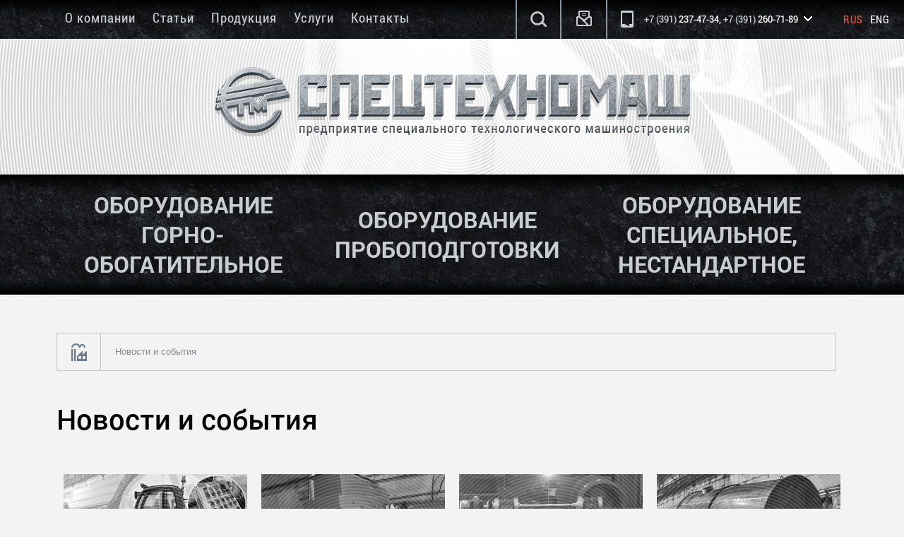

--- FILE ---
content_type: text/html; charset=UTF-8
request_url: https://www.grohot24.ru/news?page=10
body_size: 7760
content:
<!doctype html><!--[if lt IE 7]><html class="lt-ie9 lt-ie8 lt-ie7"><![endif]--><!--[if IE 7]><html class="lt-ie9 lt-ie8"><![endif]--><!--[if IE 8]><html class="lt-ie9"><![endif]--><!--[if gt IE 8]><!--><html><!--<![endif]--><head><title>Новости завода АО «Спецтехномаш»</title><meta name="format-detection" content="telephone=no" /><meta name="Generator" content="Aquilon CMF v1.0"><meta name="keywords" content=""><meta name="description" content="Новости завода производителя АО «Спецтехномаш» — предприятие специального технологического машиностроения"><meta name="viewport" content="width=device-width, initial-scale=1"><meta charset="utf-8"><!--[if IE]><meta http-equiv="X-UA-Compatible" content="IE=edge,chrome=1"><![endif]--><!--[if lt IE 9]><script src="/js/html5.js"></script><![endif]--><meta property="og:type" content="website"><meta property="og:title" content="Новости завода АО «Спецтехномаш»"/><meta property="og:description" content="Новости завода производителя АО «Спецтехномаш» — предприятие специального технологического машиностроения"/><meta property="og:image" content="https://www.grohot24.ru/img/logo-small.png" /><meta property="og:url" content="https://www.grohot24.ru/news" /><link rel="shortcut icon" href="/img/favicon/favicon.ico"><link title="Новости и события :: Грохоты | АО «Спецтехномаш»" href="https://www.grohot24.ru/news/rss" rel="alternate"><link href="https://www.grohot24.ru/news?page=11" rel="next"><link href="https://www.grohot24.ru/news?page=9" rel="prev"><link type="text/css" href="/css/style.css" rel="stylesheet"><link type="text/css" href="/css/print.css" rel="stylesheet"><meta name="robots" content="noindex, follow"><script type="text/javascript" src="/media/script/jquery.min.js"></script><script type="text/javascript" src="/media/script/validator.js"></script></head><body><div id="wrapper"><div class="top-menu"><nav class="header-links"><ul class="header-links__list"><li><a href="/" class="active">Rus</a></li><!-- Поменять на http://www.eng.grohot24.ru --><li><a href="http://eng.grohot24.ru">Eng</a></li></ul></nav><div class="wrapper"><div id="top-search" class="top-search"><form id="top-search-form" name="top-search" class="top-search-form" action="/search"><input class="top-search__input" type="search" name="search" placeholder="Введите слово для поиска"><input class="top-search__submit" type="submit" value="" form="top-search-form"></form><button id="top-search__close" class="top-search__close"></button></div><div id="top-contacts" class="top-contacts"><div class="top-contacts__item"><p class="top-contacts__item__title">Телефоны приемной</p><p class="top-contacts__item__content"><a href="tel:+73912374734" class="phone-link"><span class="gray">+7 (391)</span> 237-47-34</a>, &nbsp;<a href="tel:+73912607189" class="phone-link"><span class="gray">+7 (391)</span> 260-71-89</a></p></div><div class="top-contacts__item"><p class="top-contacts__item__title">Факс</p><p class="top-contacts__item__content"><div class="fax"><span class="gray">+7 (391)</span> 260-76-58</div></p></div><div class="top-contacts__item"><p class="top-contacts__item__title">Адрес электронной почты</p><a class="top-contacts__item__content" href="mailto:zavod@grohot24.ru">zavod@grohot24.ru</a></div></div><ul id="top-menu" class="top-menu__list"><li><a href="/about" class="top-menu__item"> О компании </a></li><li><a href="/articles" class="top-menu__item"> Статьи </a></li><li class="wide-parent"><a href="/products" class="top-menu__item"> Продукция </a><ul class="top-menu__list__sub"><li><a href="/products/oborudovanie-gorno-obogatitelnoe/mobilnye-sortirovochnye-kompleksy" class="sub-menu__item"> Сортировочные комлексы </a></li><li><a href="/products/oborudovanie-gorno-obogatitelnoe/klassifikatory-spiralnye-tipa-ksn-ksp" class="sub-menu__item"> Классификаторы спиральные </a></li><li><a href="/products/oborudovanie-gorno-obogatitelnoe/drobilki-grokhota-barabannogo-tipa-dgb" class="sub-menu__item"> Дробилки </a></li><li><a href="/products/oborudovanie-gorno-obogatitelnoe/otsadochnye-i-flotatsionnye-mashiny-tipa-mo-i-fm" class="sub-menu__item"> Отсадочные машины </a></li><li><a href="/products/oborudovanie-gorno-obogatitelnoe/skrubber-butary-tipa-sbr" class="sub-menu__item"> Промывочное оборудование </a></li><li><a href="/products/oborudovanie-gorno-obogatitelnoe/grokhoty" class="sub-menu__item"> Грохоты </a></li><li><a href="/products/oborudovanie-gorno-obogatitelnoe/pitateli" class="sub-menu__item"> Питатели </a></li><li><a href="/products/oborudovanie-gorno-obogatitelnoe/konveiernoe-oborudovanie" class="sub-menu__item"> Конвейерное оборудование </a></li><li><a href="/products/oborudovanie-gorno-obogatitelnoe/separatory" class="sub-menu__item"> Сепараторы </a></li><li><a href="/products/oborudovanie-gorno-obogatitelnoe/bunkery" class="sub-menu__item"> Бункеры </a></li><li><a href="/products/oborudovanie-probopodgotovki/mashiny-proborazdelochnye-mpl-pl" class="sub-menu__item"> Машины проборазделочные </a></li><li><a href="/products/oborudovanie-probopodgotovki/probootborniki" class="sub-menu__item"> Пробоотборники </a></li><li><a href="/products/oborudovanie-spetsialnoe-nestandartnoe/nestandartnoe-oborudovanie" class="sub-menu__item"> Нестандартное оборудование </a></li></ul></li><li><a href="/uslugi" class="top-menu__item"> Услуги </a></li><li><a href="/contact" class="top-menu__item"> Контакты </a></li></ul><div class="top-menu__tools"><div class="menu-btn top-menu__tools__btn"><svg xmlns="http://www.w3.org/2000/svg" viewBox="0 0 24 24" width="24" height="24" class="menu-icon"><g fill="#FFF"><path class="menu-icon__path" d="M24 3c0-.6-.4-1-1-1H1c-.6 0-1 .4-1 1v2c0 .6.4 1 1 1h22c.6 0 1-.4 1-1V3zM24 11c0-.6-.4-1-1-1H1c-.6 0-1 .4-1 1v2c0 .6.4 1 1 1h22c.6 0 1-.4 1-1v-2zM24 19c0-.6-.4-1-1-1H1c-.6 0-1 .4-1 1v2c0 .6.4 1 1 1h22c.6 0 1-.4 1-1v-2z"/></g></svg></div><button id="open-search" class="top-menu__tools__btn"><i class="search"></i></button><a id="open-fb" href="#feedback" class="top-menu__tools__btn"><i class="feedback"></i></a><button id="open-contacts" class="top-menu__tools__btn contacts" onclick="yaCounter24426311.reachGoal ('otkrytkontakty'); return true;"><div class="top-menu__tools__btn-inner"><span class="gray">+7 (391)</span> 237-47-34, <span class="gray">+7 (391)</span> 260-71-89 </div></button></div></div><div style="display:none;" data-target="#module-feedback-front-form_feedback" data-provide="aquilon-validator" data-validator="{&quot;live&quot;:true,&quot;captcha&quot;:false,&quot;errorafter&quot;:true,&quot;template&quot;:&quot;&lt;div id=\&quot;%id%\&quot; class=\&quot;error\&quot;&gt;&lt;div class=\&quot;error-inner\&quot;&gt;%title%&lt;\/div&gt;&lt;\/div&gt;&quot;}"></div><div class="hidden"><div id="feedback" class="feedback-form content"><div class="form-title"><h2>Форма обратной связи</h2></div><div class="form form-table"><form action="/feedback" method="post" id="module-feedback-front-form_feedback" name="module-feedback-front-form_feedback" class="form" enctype="application/x-www-form-urlencoded" accept-charset="utf-8"><input type="hidden" id="token-module-feedback-front-form" name="token-module-feedback-front-form" value="c76a28b37be82994b286c68031134def"><div class="form-group" id="form-table-default"><div class="form-set"><div class="form-row"><div class="form-label"><label for="module-feedback-front-form_feedback_name">ВАШЕ ФИО: *</label></div><div class="form-widget"><input type="text" id="module-feedback-front-form_feedback_name" name="name" value="" size="50" maxlength="100" class="input" placeholder=""><div id="module-feedback-front-form_feedback_name-error" style="display:none;" role="alert"></div><div style="display:none;" data-target="#module-feedback-front-form_feedback_name" data-provide="aquilon-validator" data-validator="{&quot;type&quot;:&quot;string&quot;,&quot;required&quot;:true,&quot;multiple&quot;:false,&quot;name&quot;:&quot;name&quot;,&quot;data&quot;:null,&quot;example&quot;:&quot;&quot;,&quot;min&quot;:null,&quot;max&quot;:null,&quot;E_TYPE&quot;:&quot;\u0437\u043d\u0430\u0447\u0435\u043d\u0438\u0435 \u043d\u0435 \u044f\u0432\u043b\u044f\u0435\u0442\u0441\u044f \u0441\u0442\u0440\u043e\u043a\u043e\u0439&quot;,&quot;E_REQUIRED&quot;:&quot;\u0437\u043d\u0430\u0447\u0435\u043d\u0438\u0435 \u043e\u0431\u044f\u0437\u0430\u0442\u0435\u043b\u044c\u043d\u043e \u043a \u0437\u0430\u043f\u043e\u043b\u043d\u0435\u043d\u0438\u044e \u0438 \u043d\u0435 \u043c\u043e\u0436\u0435\u0442 \u0431\u044b\u0442\u044c \u043f\u0443\u0441\u0442\u044b\u043c&quot;,&quot;E_MIN&quot;:&quot;\u0441\u0442\u0440\u043e\u043a\u0430 &#039;%value%&#039; \u043d\u0435 \u043c\u043e\u0436\u0435\u0442 \u0431\u044b\u0442\u044c \u043a\u043e\u0440\u043e\u0447\u0435 \u0447\u0435\u043c &#039;%min%&#039; \u0441\u0438\u043c\u0432\u043e\u043b\u043e\u0432&quot;,&quot;E_MAX&quot;:&quot;\u0441\u0442\u0440\u043e\u043a\u0430 &#039;%value%&#039; \u043d\u0435 \u043c\u043e\u0436\u0435\u0442 \u0431\u044b\u0442\u044c \u0434\u043b\u0438\u043d\u0435\u0435 \u0447\u0435\u043c &#039;%max%&#039; \u0441\u0438\u043c\u0432\u043e\u043b\u043e\u0432&quot;,&quot;E_REGEXP&quot;:&quot;\u0441\u0442\u0440\u043e\u043a\u0430 &#039;%value%&#039; \u043d\u0435 \u0441\u043e\u043e\u0442\u0432\u0435\u0442\u0441\u0442\u0432\u0443\u0435\u0442 \u0448\u0430\u0431\u043b\u043e\u043d\u0443 &#039;%example%&#039;&quot;,&quot;selector&quot;:&quot;input&quot;,&quot;title&quot;:&quot;\u0412\u0410\u0428\u0415 \u0424\u0418\u041e:&quot;,&quot;error&quot;:false}"></div></div></div><div class="form-row"><div class="form-label"><label for="module-feedback-front-form_feedback_phone">ТЕЛЕФОН:</label></div><div class="form-widget"><input type="tel" id="module-feedback-front-form_feedback_phone" name="phone" value="" size="10" maxlength="100" class="input" placeholder="+7(999)999-99-99"><div id="module-feedback-front-form_feedback_phone-error" style="display:none;" role="alert"></div><div style="display:none;" data-target="#module-feedback-front-form_feedback_phone" data-provide="aquilon-validator" data-validator="{&quot;type&quot;:&quot;tel&quot;,&quot;required&quot;:false,&quot;multiple&quot;:false,&quot;name&quot;:&quot;phone&quot;,&quot;data&quot;:null,&quot;E_TYPE&quot;:&quot;\u0437\u043d\u0430\u0447\u0435\u043d\u0438\u0435 \u043d\u0435 \u044f\u0432\u043b\u044f\u0435\u0442\u0441\u044f \u043d\u043e\u043c\u0435\u0440\u043e\u043c \u0442\u0435\u043b\u0435\u0444\u043e\u043d\u0430&quot;,&quot;E_REQUIRED&quot;:&quot;\u0437\u043d\u0430\u0447\u0435\u043d\u0438\u0435 \u043e\u0431\u044f\u0437\u0430\u0442\u0435\u043b\u044c\u043d\u043e \u043a \u0437\u0430\u043f\u043e\u043b\u043d\u0435\u043d\u0438\u044e \u0438 \u043d\u0435 \u043c\u043e\u0436\u0435\u0442 \u0431\u044b\u0442\u044c \u043f\u0443\u0441\u0442\u044b\u043c&quot;,&quot;selector&quot;:&quot;input&quot;,&quot;title&quot;:&quot;\u0422\u0415\u041b\u0415\u0424\u041e\u041d:&quot;,&quot;error&quot;:false}"></div></div></div><div class="form-row email"><div class="form-label"><label for="module-feedback-front-form_feedback_email">ЭЛЕКТРОННАЯ ПОЧТА: *</label></div><div class="form-widget"><input type="email" id="module-feedback-front-form_feedback_email" name="email" value="" size="50" maxlength="100" class="input" placeholder="email@example.com"><div id="module-feedback-front-form_feedback_email-error" style="display:none;" role="alert"></div><div style="display:none;" data-target="#module-feedback-front-form_feedback_email" data-provide="aquilon-validator" data-validator="{&quot;type&quot;:&quot;email&quot;,&quot;required&quot;:true,&quot;multiple&quot;:false,&quot;name&quot;:&quot;email&quot;,&quot;data&quot;:null,&quot;E_TYPE&quot;:&quot;&#039;%value%&#039; \u043d\u0435 \u044f\u0432\u043b\u044f\u0435\u0442\u0441\u044f email \u0430\u0434\u0440\u0435\u0441\u043e\u043c&quot;,&quot;E_REQUIRED&quot;:&quot;\u0437\u043d\u0430\u0447\u0435\u043d\u0438\u0435 \u043e\u0431\u044f\u0437\u0430\u0442\u0435\u043b\u044c\u043d\u043e \u043a \u0437\u0430\u043f\u043e\u043b\u043d\u0435\u043d\u0438\u044e \u0438 \u043d\u0435 \u043c\u043e\u0436\u0435\u0442 \u0431\u044b\u0442\u044c \u043f\u0443\u0441\u0442\u044b\u043c&quot;,&quot;selector&quot;:&quot;input&quot;,&quot;title&quot;:&quot;\u042d\u041b\u0415\u041a\u0422\u0420\u041e\u041d\u041d\u0410\u042f \u041f\u041e\u0427\u0422\u0410:&quot;,&quot;error&quot;:false}"></div></div></div><div class="form-row"><div class="form-label"><label for="module-feedback-front-form_feedback_message">СООБЩЕНИЕ: *</label></div><div class="form-widget"><textarea id="module-feedback-front-form_feedback_message" name="message" rows="6" cols="57" class="textarea"></textarea><div id="module-feedback-front-form_feedback_message-error" style="display:none;" role="alert"></div><div style="display:none;" data-target="#module-feedback-front-form_feedback_message" data-provide="aquilon-validator" data-validator="{&quot;type&quot;:&quot;string&quot;,&quot;required&quot;:true,&quot;multiple&quot;:false,&quot;name&quot;:&quot;message&quot;,&quot;data&quot;:null,&quot;example&quot;:&quot;&quot;,&quot;min&quot;:null,&quot;max&quot;:null,&quot;E_TYPE&quot;:&quot;\u0437\u043d\u0430\u0447\u0435\u043d\u0438\u0435 \u043d\u0435 \u044f\u0432\u043b\u044f\u0435\u0442\u0441\u044f \u0441\u0442\u0440\u043e\u043a\u043e\u0439&quot;,&quot;E_REQUIRED&quot;:&quot;\u0437\u043d\u0430\u0447\u0435\u043d\u0438\u0435 \u043e\u0431\u044f\u0437\u0430\u0442\u0435\u043b\u044c\u043d\u043e \u043a \u0437\u0430\u043f\u043e\u043b\u043d\u0435\u043d\u0438\u044e \u0438 \u043d\u0435 \u043c\u043e\u0436\u0435\u0442 \u0431\u044b\u0442\u044c \u043f\u0443\u0441\u0442\u044b\u043c&quot;,&quot;E_MIN&quot;:&quot;\u0441\u0442\u0440\u043e\u043a\u0430 &#039;%value%&#039; \u043d\u0435 \u043c\u043e\u0436\u0435\u0442 \u0431\u044b\u0442\u044c \u043a\u043e\u0440\u043e\u0447\u0435 \u0447\u0435\u043c &#039;%min%&#039; \u0441\u0438\u043c\u0432\u043e\u043b\u043e\u0432&quot;,&quot;E_MAX&quot;:&quot;\u0441\u0442\u0440\u043e\u043a\u0430 &#039;%value%&#039; \u043d\u0435 \u043c\u043e\u0436\u0435\u0442 \u0431\u044b\u0442\u044c \u0434\u043b\u0438\u043d\u0435\u0435 \u0447\u0435\u043c &#039;%max%&#039; \u0441\u0438\u043c\u0432\u043e\u043b\u043e\u0432&quot;,&quot;E_REGEXP&quot;:&quot;\u0441\u0442\u0440\u043e\u043a\u0430 &#039;%value%&#039; \u043d\u0435 \u0441\u043e\u043e\u0442\u0432\u0435\u0442\u0441\u0442\u0432\u0443\u0435\u0442 \u0448\u0430\u0431\u043b\u043e\u043d\u0443 &#039;%example%&#039;&quot;,&quot;selector&quot;:&quot;textarea&quot;,&quot;title&quot;:&quot;\u0421\u041e\u041e\u0411\u0429\u0415\u041d\u0418\u0415:&quot;,&quot;error&quot;:false}"></div></div></div><div class="form-row"><div class="form-label"></div><div class="form-widget"><div class="g-recaptcha" id="recaptcha-1" data-sitekey="6LfNimMUAAAAAENNoBEaOWdkh9b7ZC7rCl_VI5p8"></div><script type="text/javascript" src="https://www.google.com/recaptcha/api.js?onload=recaptchaInit&render=explicit&hl=ru" async defer></script><script type="text/javascript">var recaptchas=new Array();var recaptchaInit=function(){jQuery(function($){$(document).ready(function(){$(".g-recaptcha").each(function(i,elm){var $elm=$(elm);var recaptcha=grecaptcha.render($elm.attr("id"),{sitekey:$elm.data("sitekey")});recaptchas.push(recaptcha);});});$(document).ajaxComplete(function(){$.each(recaptchas,function(i,elm){grecaptcha.reset(elm);});});});};</script></div></div></div></div><div class="form-row"><div class="form-widget"><input type="submit" id="fb-submit" name="submit" value="Отправить" class="button" /></div></div></form><div id="module-feedback-front-form_feedback-progress" style="display:none;background: transparent url('/media/image/loader/big.gif') center no-repeat;"></div><script id="module-feedback-front-form_feedback-message" type="text/x-tmpl">
<p role="alert" class="alert alert-{% if (o.error) { %}danger{% } else { %}success{% } %}">
    {% if (o.error) { %}
    <button type="button" class="close" data-dismiss="alert">&times;</button>
    {% } %}
    <i class="fa fa-lg {% if (o.error) { %}fa-warning{% } else { %}fa-check{% } %}"></i>
    {%#o.message%}
</p>
</script></div></div></div></div><header class="header"><div class="logo-header"><a href="/" class="logo" title="Грохоты | АО «Спецтехномаш»"><img alt="Грохоты | АО «Спецтехномаш»" src="/img/logo.png" loading="lazy"></a></div><div id="menu-header" class="menu-header"><div class="wrapper"><nav class="menu-header__list" itemscope itemtype="http://schema.org/Service"><a class="menu-header__item" href="/products/oborudovanie-gorno-obogatitelnoe"><span class="menu-header__item__text" itemprop="name"> Оборудование горно-обогатительное </span><img alt="" class="shape" src="/img/shape.png" loading="lazy"></a><a class="menu-header__item" href="/products/oborudovanie-probopodgotovki"><span class="menu-header__item__text" itemprop="name"> Оборудование пробоподготовки </span><img alt="" class="shape" src="/img/shape.png" loading="lazy"></a><a class="menu-header__item" href="/products/oborudovanie-spetsialnoe-nestandartnoe"><span class="menu-header__item__text" itemprop="name"> Оборудование специальное, нестандартное </span><img alt="" class="shape" src="/img/shape.png" loading="lazy"></a></nav></div></div></header><div id="main" class="widebar" role="main"><div class="wrapper"><div class="container"><div class="breadcrumbs"><a href="/" class="home" title="СПЕЦТЕХНОМАШ"></a><div class="br-list"><span class="br-list__link last">Новости и события</span></div></div><!-- content --><article class="content"><h1>Новости и события</h1><div class="news-list"><a href="/news/46-Kompleksy-probopodgotovki-dlya-predpriyatii-energogeneratsii?page=10" class="news-item" itemscope itemtype="http://schema.org/Article"><div class="news-item__image"><img alt="Комплексы пробоподготовки для предприятий энергогенерации" src="/upload/news/PBSH-150-Spetstekhomash-1-1.jpeg.image.resize-260_null_inside_down.b2a7df572a3d9d3124613f2d5695329b.jpeg" itemprop="image" loading="lazy"></div><div class="news-item__content"><p class="news-item__content__title" itemprop="headline">Комплексы пробоподготовки для предприятий энергогенерации</p><p class="news-item__content__date" itemprop="datePublished">15.07.18</p><span class="news-item__content__more"></span></div></a><a href="/news/44-Videorolik-mashina-proborazdelochnaya-MPL-150M1R?page=10" class="news-item" itemscope itemtype="http://schema.org/Article"><div class="news-item__image"><img alt="Видеоролик — машина проборазделочная МПЛ-150М1Р" src="/upload/news/88442c18a261f929e2df86d00da6947a-1-1-1.jpeg.image.resize-260_null_inside_down.0834e9a3111ba597ccf5cd634b385602.jpeg" itemprop="image" loading="lazy"></div><div class="news-item__content"><p class="news-item__content__title" itemprop="headline">Видеоролик — машина проборазделочная МПЛ-150М1Р</p><p class="news-item__content__date" itemprop="datePublished">15.06.18</p><span class="news-item__content__more"></span></div></a><a href="/news/45-Videorolik-s-proizvodstva-grokhot-GIST-72?page=10" class="news-item" itemscope itemtype="http://schema.org/Article"><div class="news-item__image"><img alt="Видеоролик с производства — грохот ГИСТ-72" src="/upload/news/0b3296a6747a33b5691763d6b212d135-1-1.jpeg.image.resize-260_null_inside_down.9206113bf3278399f4dc4e932d9d80b3.jpeg" itemprop="image" loading="lazy"></div><div class="news-item__content"><p class="news-item__content__title" itemprop="headline">Видеоролик с производства — грохот ГИСТ-72</p><p class="news-item__content__date" itemprop="datePublished">15.06.18</p><span class="news-item__content__more"></span></div></a><a href="/news/43-Videorolik-s-proizvodstva-grokhot-tsilindricheskii-GTS-3?page=10" class="news-item" itemscope itemtype="http://schema.org/Article"><div class="news-item__image"><img alt="Видеоролик с производства — грохот цилиндрический ГЦ-3" src="/upload/news/660bf5e07ef99beaa76491b4bc9eb489-1.jpeg.image.resize-260_null_inside_down.7e5ae9d2eb971ce48e4e8eee44f88dcd.jpeg" itemprop="image" loading="lazy"></div><div class="news-item__content"><p class="news-item__content__title" itemprop="headline">Видеоролик с производства — грохот цилиндрический ГЦ-3</p><p class="news-item__content__date" itemprop="datePublished">14.06.18</p><span class="news-item__content__more"></span></div></a></div><div class="pager"><ul id="pager-news-news-page-10" title="Страницы: 17; Всего: 67;"><li class="prev"><a href="/news?page=9" title="Предыдущая"></a></li><li><a href="/news?page=6">6</a></li><li><a href="/news?page=7">7</a></li><li><a href="/news?page=8">8</a></li><li><a href="/news?page=9">9</a></li><li class="active"><a href="/news?page=10">10</a></li><li><a href="/news?page=11">11</a></li><li><a href="/news?page=12">12</a></li><li><a href="/news?page=13">13</a></li><li><a href="/news?page=14">14</a></li><li class="next"><a href="/news?page=11" title="Следующая"></a></li></ul></div></article><!-- /content --></div><div class="clearfix"></div></div></div></div><footer class="footer"><div class="footer1"><div class="wrapper"><p class="copyright">&copy; 1992-2026 &laquo;Спецтехномаш&raquo;</p></div></div><div class="footer2"><div class="wrapper"><div class="f-contacts"><p class="adress"><a href="/contact">г. Красноярск, ул. Пограничников, 42И</a></p></div><div class="f-contacts"><p class="phone"> тел.: +7 (391) 237-47-34, +7 (391) 260-71-89<br> факс: (391) 260-76-58 </p></div><div class="f-contacts"><p class="email"><a href="mailto:zavod@grohot24.ru">Связаться с нами</a></p></div><div class="f-contacts"><p class="nets"><a href="https://dzen.ru/grohot24" target="_blank">Яндекс.Дзен/VK Видео</a><br /><a href="https://www.youtube.com/channel/UCjE5cmT5tPdXu7qxkCbLWug" target="_blank">YouTube</a><br /></p></div><a id="totop" href="#wrapper" class="totop">Вверх</a></div></div></footer><script>(function(i,s,o,g,r,a,m){i['GoogleAnalyticsObject']=r;i[r]=i[r]||function(){(i[r].q=i[r].q||[]).push(arguments)},i[r].l=1*new Date();a=s.createElement(o),m=s.getElementsByTagName(o)[0];a.async=1;a.src=g;m.parentNode.insertBefore(a,m)})(window,document,'script','//www.google-analytics.com/analytics.js','ga');ga('create','UA-49397686-1','grohot24.ru');ga('send','pageview');</script><!-- Yandex.Metrika counter --><script type="text/javascript">(function(m,e,t,r,i,k,a){m[i]=m[i]||function(){(m[i].a=m[i].a||[]).push(arguments)};m[i].l=1*new Date();k=e.createElement(t),a=e.getElementsByTagName(t)[0],k.async=1,k.src=r,a.parentNode.insertBefore(k,a)})
(window,document,"script","https://mc.yandex.ru/metrika/tag.js","ym");ym(24426311,"init",{clickmap:true,trackLinks:true,accurateTrackBounce:true,webvisor:true});</script><noscript><div><img src="https://mc.yandex.ru/watch/24426311" style="position:absolute; left:-9999px;" alt="" /></div></noscript><!-- /Yandex.Metrika counter --><!-- Top100 (Kraken) Counter --><script>(function(w,d,c){(w[c]=w[c]||[]).push(function(){var options={project:4522011,};try{w.top100Counter=new top100(options);}catch(e){}});var n=d.getElementsByTagName("script")[0],s=d.createElement("script"),f=function(){n.parentNode.insertBefore(s,n);};s.type="text/javascript";s.async=true;s.src=(d.location.protocol=="https:"?"https:":"http:")+"//st.top100.ru/top100/top100.js";if(w.opera=="[object Opera]"){d.addEventListener("DOMContentLoaded",f,false);}else{f();}})(window,document,"_top100q");</script><noscript><img src="//counter.rambler.ru/top100.cnt?pid=4522011" alt="Топ-100" /></noscript><!-- END Top100 (Kraken) Counter --><!-- Rating@Mail.ru counter --><script type="text/javascript">var _tmr=window._tmr||(window._tmr=[]);_tmr.push({id:"2491380",type:"pageView",start:(new Date()).getTime()});(function(d,w,id){if(d.getElementById(id))return;var ts=d.createElement("script");ts.type="text/javascript";ts.async=true;ts.id=id;ts.src=(d.location.protocol=="https:"?"https:":"http:")+"//top-fwz1.mail.ru/js/code.js";var f=function(){var s=d.getElementsByTagName("script")[0];s.parentNode.insertBefore(ts,s);};if(w.opera=="[object Opera]"){d.addEventListener("DOMContentLoaded",f,false);}else{f();}})(document,window,"topmailru-code");</script><noscript><div><img src="//top-fwz1.mail.ru/counter?id=2491380;js=na" style="border:0;position:absolute;left:-9999px;" alt="" /></div></noscript><!-- //Rating@Mail.ru counter --><!-- BEGIN JIVOSITE CODE {literal} --><script type='text/javascript'>(function(){var widget_id='fxR8MxwZAa';var d=document;var w=window;function l(){var s=document.createElement('script');s.type='text/javascript';s.async=true;s.src='//code.jivosite.com/script/widget/'+widget_id;var ss=document.getElementsByTagName('script')[0];ss.parentNode.insertBefore(s,ss);}if(d.readyState=='complete'){l();}else{if(w.attachEvent){w.attachEvent('onload',l);}else{w.addEventListener('load',l,false);}}})();</script><!-- {/literal} END JIVOSITE CODE --><script type="text/javascript" src="/js/chosen.jquery.min.js"></script><script type="text/javascript" src="/js/jquery.fancybox.pack.js"></script><script type="text/javascript" src="/js/jquery.fancybox-thumbs.js"></script><script type="text/javascript" src="/js/barusel.js"></script><script type="text/javascript" src="/js/barusel-slider.js"></script><script type="text/javascript" src="/js/jquery.nivo.slider.pack.js"></script><script type="text/javascript" src="/js/script.js"></script><script type="text/javascript" src="/media/script/jquery.inputmask.bundle.min.js"></script><script type="text/javascript" src="/media/script/phone-codes/phone.min.js"></script><script type="text/javascript" src="/media/script/jquery.tmpl.min.js"></script><script type="text/javascript" src="/media/script/jquery.form.min.js"></script><script type="text/javascript">jQuery(function($){$("#module-feedback-front-form_feedback_phone").inputmask({alias:"phone"});});</script><script>jQuery(function($){var form=$("#module-feedback-front-form_feedback"),progress=$("#module-feedback-front-form_feedback-progress");form.ajaxForm({dataType:"html",beforeSubmit:function(){progress.height(form.height()).show();form.hide();return true;},success:function(message){form.replaceWith(tmpl("module-feedback-front-form_feedback-message",{error:false,message:message}));progress.hide();},error:function(xhr,status,error){form.prepend(tmpl("module-feedback-front-form_feedback-message",{error:true,message:xhr.responseText}));form.show();progress.hide();console.error(error,xhr);}});});</script></body></html> 

--- FILE ---
content_type: text/html; charset=utf-8
request_url: https://www.google.com/recaptcha/api2/anchor?ar=1&k=6LfNimMUAAAAAENNoBEaOWdkh9b7ZC7rCl_VI5p8&co=aHR0cHM6Ly93d3cuZ3JvaG90MjQucnU6NDQz&hl=ru&v=PoyoqOPhxBO7pBk68S4YbpHZ&size=normal&anchor-ms=20000&execute-ms=30000&cb=9084q5hirssp
body_size: 50631
content:
<!DOCTYPE HTML><html dir="ltr" lang="ru"><head><meta http-equiv="Content-Type" content="text/html; charset=UTF-8">
<meta http-equiv="X-UA-Compatible" content="IE=edge">
<title>reCAPTCHA</title>
<style type="text/css">
/* cyrillic-ext */
@font-face {
  font-family: 'Roboto';
  font-style: normal;
  font-weight: 400;
  font-stretch: 100%;
  src: url(//fonts.gstatic.com/s/roboto/v48/KFO7CnqEu92Fr1ME7kSn66aGLdTylUAMa3GUBHMdazTgWw.woff2) format('woff2');
  unicode-range: U+0460-052F, U+1C80-1C8A, U+20B4, U+2DE0-2DFF, U+A640-A69F, U+FE2E-FE2F;
}
/* cyrillic */
@font-face {
  font-family: 'Roboto';
  font-style: normal;
  font-weight: 400;
  font-stretch: 100%;
  src: url(//fonts.gstatic.com/s/roboto/v48/KFO7CnqEu92Fr1ME7kSn66aGLdTylUAMa3iUBHMdazTgWw.woff2) format('woff2');
  unicode-range: U+0301, U+0400-045F, U+0490-0491, U+04B0-04B1, U+2116;
}
/* greek-ext */
@font-face {
  font-family: 'Roboto';
  font-style: normal;
  font-weight: 400;
  font-stretch: 100%;
  src: url(//fonts.gstatic.com/s/roboto/v48/KFO7CnqEu92Fr1ME7kSn66aGLdTylUAMa3CUBHMdazTgWw.woff2) format('woff2');
  unicode-range: U+1F00-1FFF;
}
/* greek */
@font-face {
  font-family: 'Roboto';
  font-style: normal;
  font-weight: 400;
  font-stretch: 100%;
  src: url(//fonts.gstatic.com/s/roboto/v48/KFO7CnqEu92Fr1ME7kSn66aGLdTylUAMa3-UBHMdazTgWw.woff2) format('woff2');
  unicode-range: U+0370-0377, U+037A-037F, U+0384-038A, U+038C, U+038E-03A1, U+03A3-03FF;
}
/* math */
@font-face {
  font-family: 'Roboto';
  font-style: normal;
  font-weight: 400;
  font-stretch: 100%;
  src: url(//fonts.gstatic.com/s/roboto/v48/KFO7CnqEu92Fr1ME7kSn66aGLdTylUAMawCUBHMdazTgWw.woff2) format('woff2');
  unicode-range: U+0302-0303, U+0305, U+0307-0308, U+0310, U+0312, U+0315, U+031A, U+0326-0327, U+032C, U+032F-0330, U+0332-0333, U+0338, U+033A, U+0346, U+034D, U+0391-03A1, U+03A3-03A9, U+03B1-03C9, U+03D1, U+03D5-03D6, U+03F0-03F1, U+03F4-03F5, U+2016-2017, U+2034-2038, U+203C, U+2040, U+2043, U+2047, U+2050, U+2057, U+205F, U+2070-2071, U+2074-208E, U+2090-209C, U+20D0-20DC, U+20E1, U+20E5-20EF, U+2100-2112, U+2114-2115, U+2117-2121, U+2123-214F, U+2190, U+2192, U+2194-21AE, U+21B0-21E5, U+21F1-21F2, U+21F4-2211, U+2213-2214, U+2216-22FF, U+2308-230B, U+2310, U+2319, U+231C-2321, U+2336-237A, U+237C, U+2395, U+239B-23B7, U+23D0, U+23DC-23E1, U+2474-2475, U+25AF, U+25B3, U+25B7, U+25BD, U+25C1, U+25CA, U+25CC, U+25FB, U+266D-266F, U+27C0-27FF, U+2900-2AFF, U+2B0E-2B11, U+2B30-2B4C, U+2BFE, U+3030, U+FF5B, U+FF5D, U+1D400-1D7FF, U+1EE00-1EEFF;
}
/* symbols */
@font-face {
  font-family: 'Roboto';
  font-style: normal;
  font-weight: 400;
  font-stretch: 100%;
  src: url(//fonts.gstatic.com/s/roboto/v48/KFO7CnqEu92Fr1ME7kSn66aGLdTylUAMaxKUBHMdazTgWw.woff2) format('woff2');
  unicode-range: U+0001-000C, U+000E-001F, U+007F-009F, U+20DD-20E0, U+20E2-20E4, U+2150-218F, U+2190, U+2192, U+2194-2199, U+21AF, U+21E6-21F0, U+21F3, U+2218-2219, U+2299, U+22C4-22C6, U+2300-243F, U+2440-244A, U+2460-24FF, U+25A0-27BF, U+2800-28FF, U+2921-2922, U+2981, U+29BF, U+29EB, U+2B00-2BFF, U+4DC0-4DFF, U+FFF9-FFFB, U+10140-1018E, U+10190-1019C, U+101A0, U+101D0-101FD, U+102E0-102FB, U+10E60-10E7E, U+1D2C0-1D2D3, U+1D2E0-1D37F, U+1F000-1F0FF, U+1F100-1F1AD, U+1F1E6-1F1FF, U+1F30D-1F30F, U+1F315, U+1F31C, U+1F31E, U+1F320-1F32C, U+1F336, U+1F378, U+1F37D, U+1F382, U+1F393-1F39F, U+1F3A7-1F3A8, U+1F3AC-1F3AF, U+1F3C2, U+1F3C4-1F3C6, U+1F3CA-1F3CE, U+1F3D4-1F3E0, U+1F3ED, U+1F3F1-1F3F3, U+1F3F5-1F3F7, U+1F408, U+1F415, U+1F41F, U+1F426, U+1F43F, U+1F441-1F442, U+1F444, U+1F446-1F449, U+1F44C-1F44E, U+1F453, U+1F46A, U+1F47D, U+1F4A3, U+1F4B0, U+1F4B3, U+1F4B9, U+1F4BB, U+1F4BF, U+1F4C8-1F4CB, U+1F4D6, U+1F4DA, U+1F4DF, U+1F4E3-1F4E6, U+1F4EA-1F4ED, U+1F4F7, U+1F4F9-1F4FB, U+1F4FD-1F4FE, U+1F503, U+1F507-1F50B, U+1F50D, U+1F512-1F513, U+1F53E-1F54A, U+1F54F-1F5FA, U+1F610, U+1F650-1F67F, U+1F687, U+1F68D, U+1F691, U+1F694, U+1F698, U+1F6AD, U+1F6B2, U+1F6B9-1F6BA, U+1F6BC, U+1F6C6-1F6CF, U+1F6D3-1F6D7, U+1F6E0-1F6EA, U+1F6F0-1F6F3, U+1F6F7-1F6FC, U+1F700-1F7FF, U+1F800-1F80B, U+1F810-1F847, U+1F850-1F859, U+1F860-1F887, U+1F890-1F8AD, U+1F8B0-1F8BB, U+1F8C0-1F8C1, U+1F900-1F90B, U+1F93B, U+1F946, U+1F984, U+1F996, U+1F9E9, U+1FA00-1FA6F, U+1FA70-1FA7C, U+1FA80-1FA89, U+1FA8F-1FAC6, U+1FACE-1FADC, U+1FADF-1FAE9, U+1FAF0-1FAF8, U+1FB00-1FBFF;
}
/* vietnamese */
@font-face {
  font-family: 'Roboto';
  font-style: normal;
  font-weight: 400;
  font-stretch: 100%;
  src: url(//fonts.gstatic.com/s/roboto/v48/KFO7CnqEu92Fr1ME7kSn66aGLdTylUAMa3OUBHMdazTgWw.woff2) format('woff2');
  unicode-range: U+0102-0103, U+0110-0111, U+0128-0129, U+0168-0169, U+01A0-01A1, U+01AF-01B0, U+0300-0301, U+0303-0304, U+0308-0309, U+0323, U+0329, U+1EA0-1EF9, U+20AB;
}
/* latin-ext */
@font-face {
  font-family: 'Roboto';
  font-style: normal;
  font-weight: 400;
  font-stretch: 100%;
  src: url(//fonts.gstatic.com/s/roboto/v48/KFO7CnqEu92Fr1ME7kSn66aGLdTylUAMa3KUBHMdazTgWw.woff2) format('woff2');
  unicode-range: U+0100-02BA, U+02BD-02C5, U+02C7-02CC, U+02CE-02D7, U+02DD-02FF, U+0304, U+0308, U+0329, U+1D00-1DBF, U+1E00-1E9F, U+1EF2-1EFF, U+2020, U+20A0-20AB, U+20AD-20C0, U+2113, U+2C60-2C7F, U+A720-A7FF;
}
/* latin */
@font-face {
  font-family: 'Roboto';
  font-style: normal;
  font-weight: 400;
  font-stretch: 100%;
  src: url(//fonts.gstatic.com/s/roboto/v48/KFO7CnqEu92Fr1ME7kSn66aGLdTylUAMa3yUBHMdazQ.woff2) format('woff2');
  unicode-range: U+0000-00FF, U+0131, U+0152-0153, U+02BB-02BC, U+02C6, U+02DA, U+02DC, U+0304, U+0308, U+0329, U+2000-206F, U+20AC, U+2122, U+2191, U+2193, U+2212, U+2215, U+FEFF, U+FFFD;
}
/* cyrillic-ext */
@font-face {
  font-family: 'Roboto';
  font-style: normal;
  font-weight: 500;
  font-stretch: 100%;
  src: url(//fonts.gstatic.com/s/roboto/v48/KFO7CnqEu92Fr1ME7kSn66aGLdTylUAMa3GUBHMdazTgWw.woff2) format('woff2');
  unicode-range: U+0460-052F, U+1C80-1C8A, U+20B4, U+2DE0-2DFF, U+A640-A69F, U+FE2E-FE2F;
}
/* cyrillic */
@font-face {
  font-family: 'Roboto';
  font-style: normal;
  font-weight: 500;
  font-stretch: 100%;
  src: url(//fonts.gstatic.com/s/roboto/v48/KFO7CnqEu92Fr1ME7kSn66aGLdTylUAMa3iUBHMdazTgWw.woff2) format('woff2');
  unicode-range: U+0301, U+0400-045F, U+0490-0491, U+04B0-04B1, U+2116;
}
/* greek-ext */
@font-face {
  font-family: 'Roboto';
  font-style: normal;
  font-weight: 500;
  font-stretch: 100%;
  src: url(//fonts.gstatic.com/s/roboto/v48/KFO7CnqEu92Fr1ME7kSn66aGLdTylUAMa3CUBHMdazTgWw.woff2) format('woff2');
  unicode-range: U+1F00-1FFF;
}
/* greek */
@font-face {
  font-family: 'Roboto';
  font-style: normal;
  font-weight: 500;
  font-stretch: 100%;
  src: url(//fonts.gstatic.com/s/roboto/v48/KFO7CnqEu92Fr1ME7kSn66aGLdTylUAMa3-UBHMdazTgWw.woff2) format('woff2');
  unicode-range: U+0370-0377, U+037A-037F, U+0384-038A, U+038C, U+038E-03A1, U+03A3-03FF;
}
/* math */
@font-face {
  font-family: 'Roboto';
  font-style: normal;
  font-weight: 500;
  font-stretch: 100%;
  src: url(//fonts.gstatic.com/s/roboto/v48/KFO7CnqEu92Fr1ME7kSn66aGLdTylUAMawCUBHMdazTgWw.woff2) format('woff2');
  unicode-range: U+0302-0303, U+0305, U+0307-0308, U+0310, U+0312, U+0315, U+031A, U+0326-0327, U+032C, U+032F-0330, U+0332-0333, U+0338, U+033A, U+0346, U+034D, U+0391-03A1, U+03A3-03A9, U+03B1-03C9, U+03D1, U+03D5-03D6, U+03F0-03F1, U+03F4-03F5, U+2016-2017, U+2034-2038, U+203C, U+2040, U+2043, U+2047, U+2050, U+2057, U+205F, U+2070-2071, U+2074-208E, U+2090-209C, U+20D0-20DC, U+20E1, U+20E5-20EF, U+2100-2112, U+2114-2115, U+2117-2121, U+2123-214F, U+2190, U+2192, U+2194-21AE, U+21B0-21E5, U+21F1-21F2, U+21F4-2211, U+2213-2214, U+2216-22FF, U+2308-230B, U+2310, U+2319, U+231C-2321, U+2336-237A, U+237C, U+2395, U+239B-23B7, U+23D0, U+23DC-23E1, U+2474-2475, U+25AF, U+25B3, U+25B7, U+25BD, U+25C1, U+25CA, U+25CC, U+25FB, U+266D-266F, U+27C0-27FF, U+2900-2AFF, U+2B0E-2B11, U+2B30-2B4C, U+2BFE, U+3030, U+FF5B, U+FF5D, U+1D400-1D7FF, U+1EE00-1EEFF;
}
/* symbols */
@font-face {
  font-family: 'Roboto';
  font-style: normal;
  font-weight: 500;
  font-stretch: 100%;
  src: url(//fonts.gstatic.com/s/roboto/v48/KFO7CnqEu92Fr1ME7kSn66aGLdTylUAMaxKUBHMdazTgWw.woff2) format('woff2');
  unicode-range: U+0001-000C, U+000E-001F, U+007F-009F, U+20DD-20E0, U+20E2-20E4, U+2150-218F, U+2190, U+2192, U+2194-2199, U+21AF, U+21E6-21F0, U+21F3, U+2218-2219, U+2299, U+22C4-22C6, U+2300-243F, U+2440-244A, U+2460-24FF, U+25A0-27BF, U+2800-28FF, U+2921-2922, U+2981, U+29BF, U+29EB, U+2B00-2BFF, U+4DC0-4DFF, U+FFF9-FFFB, U+10140-1018E, U+10190-1019C, U+101A0, U+101D0-101FD, U+102E0-102FB, U+10E60-10E7E, U+1D2C0-1D2D3, U+1D2E0-1D37F, U+1F000-1F0FF, U+1F100-1F1AD, U+1F1E6-1F1FF, U+1F30D-1F30F, U+1F315, U+1F31C, U+1F31E, U+1F320-1F32C, U+1F336, U+1F378, U+1F37D, U+1F382, U+1F393-1F39F, U+1F3A7-1F3A8, U+1F3AC-1F3AF, U+1F3C2, U+1F3C4-1F3C6, U+1F3CA-1F3CE, U+1F3D4-1F3E0, U+1F3ED, U+1F3F1-1F3F3, U+1F3F5-1F3F7, U+1F408, U+1F415, U+1F41F, U+1F426, U+1F43F, U+1F441-1F442, U+1F444, U+1F446-1F449, U+1F44C-1F44E, U+1F453, U+1F46A, U+1F47D, U+1F4A3, U+1F4B0, U+1F4B3, U+1F4B9, U+1F4BB, U+1F4BF, U+1F4C8-1F4CB, U+1F4D6, U+1F4DA, U+1F4DF, U+1F4E3-1F4E6, U+1F4EA-1F4ED, U+1F4F7, U+1F4F9-1F4FB, U+1F4FD-1F4FE, U+1F503, U+1F507-1F50B, U+1F50D, U+1F512-1F513, U+1F53E-1F54A, U+1F54F-1F5FA, U+1F610, U+1F650-1F67F, U+1F687, U+1F68D, U+1F691, U+1F694, U+1F698, U+1F6AD, U+1F6B2, U+1F6B9-1F6BA, U+1F6BC, U+1F6C6-1F6CF, U+1F6D3-1F6D7, U+1F6E0-1F6EA, U+1F6F0-1F6F3, U+1F6F7-1F6FC, U+1F700-1F7FF, U+1F800-1F80B, U+1F810-1F847, U+1F850-1F859, U+1F860-1F887, U+1F890-1F8AD, U+1F8B0-1F8BB, U+1F8C0-1F8C1, U+1F900-1F90B, U+1F93B, U+1F946, U+1F984, U+1F996, U+1F9E9, U+1FA00-1FA6F, U+1FA70-1FA7C, U+1FA80-1FA89, U+1FA8F-1FAC6, U+1FACE-1FADC, U+1FADF-1FAE9, U+1FAF0-1FAF8, U+1FB00-1FBFF;
}
/* vietnamese */
@font-face {
  font-family: 'Roboto';
  font-style: normal;
  font-weight: 500;
  font-stretch: 100%;
  src: url(//fonts.gstatic.com/s/roboto/v48/KFO7CnqEu92Fr1ME7kSn66aGLdTylUAMa3OUBHMdazTgWw.woff2) format('woff2');
  unicode-range: U+0102-0103, U+0110-0111, U+0128-0129, U+0168-0169, U+01A0-01A1, U+01AF-01B0, U+0300-0301, U+0303-0304, U+0308-0309, U+0323, U+0329, U+1EA0-1EF9, U+20AB;
}
/* latin-ext */
@font-face {
  font-family: 'Roboto';
  font-style: normal;
  font-weight: 500;
  font-stretch: 100%;
  src: url(//fonts.gstatic.com/s/roboto/v48/KFO7CnqEu92Fr1ME7kSn66aGLdTylUAMa3KUBHMdazTgWw.woff2) format('woff2');
  unicode-range: U+0100-02BA, U+02BD-02C5, U+02C7-02CC, U+02CE-02D7, U+02DD-02FF, U+0304, U+0308, U+0329, U+1D00-1DBF, U+1E00-1E9F, U+1EF2-1EFF, U+2020, U+20A0-20AB, U+20AD-20C0, U+2113, U+2C60-2C7F, U+A720-A7FF;
}
/* latin */
@font-face {
  font-family: 'Roboto';
  font-style: normal;
  font-weight: 500;
  font-stretch: 100%;
  src: url(//fonts.gstatic.com/s/roboto/v48/KFO7CnqEu92Fr1ME7kSn66aGLdTylUAMa3yUBHMdazQ.woff2) format('woff2');
  unicode-range: U+0000-00FF, U+0131, U+0152-0153, U+02BB-02BC, U+02C6, U+02DA, U+02DC, U+0304, U+0308, U+0329, U+2000-206F, U+20AC, U+2122, U+2191, U+2193, U+2212, U+2215, U+FEFF, U+FFFD;
}
/* cyrillic-ext */
@font-face {
  font-family: 'Roboto';
  font-style: normal;
  font-weight: 900;
  font-stretch: 100%;
  src: url(//fonts.gstatic.com/s/roboto/v48/KFO7CnqEu92Fr1ME7kSn66aGLdTylUAMa3GUBHMdazTgWw.woff2) format('woff2');
  unicode-range: U+0460-052F, U+1C80-1C8A, U+20B4, U+2DE0-2DFF, U+A640-A69F, U+FE2E-FE2F;
}
/* cyrillic */
@font-face {
  font-family: 'Roboto';
  font-style: normal;
  font-weight: 900;
  font-stretch: 100%;
  src: url(//fonts.gstatic.com/s/roboto/v48/KFO7CnqEu92Fr1ME7kSn66aGLdTylUAMa3iUBHMdazTgWw.woff2) format('woff2');
  unicode-range: U+0301, U+0400-045F, U+0490-0491, U+04B0-04B1, U+2116;
}
/* greek-ext */
@font-face {
  font-family: 'Roboto';
  font-style: normal;
  font-weight: 900;
  font-stretch: 100%;
  src: url(//fonts.gstatic.com/s/roboto/v48/KFO7CnqEu92Fr1ME7kSn66aGLdTylUAMa3CUBHMdazTgWw.woff2) format('woff2');
  unicode-range: U+1F00-1FFF;
}
/* greek */
@font-face {
  font-family: 'Roboto';
  font-style: normal;
  font-weight: 900;
  font-stretch: 100%;
  src: url(//fonts.gstatic.com/s/roboto/v48/KFO7CnqEu92Fr1ME7kSn66aGLdTylUAMa3-UBHMdazTgWw.woff2) format('woff2');
  unicode-range: U+0370-0377, U+037A-037F, U+0384-038A, U+038C, U+038E-03A1, U+03A3-03FF;
}
/* math */
@font-face {
  font-family: 'Roboto';
  font-style: normal;
  font-weight: 900;
  font-stretch: 100%;
  src: url(//fonts.gstatic.com/s/roboto/v48/KFO7CnqEu92Fr1ME7kSn66aGLdTylUAMawCUBHMdazTgWw.woff2) format('woff2');
  unicode-range: U+0302-0303, U+0305, U+0307-0308, U+0310, U+0312, U+0315, U+031A, U+0326-0327, U+032C, U+032F-0330, U+0332-0333, U+0338, U+033A, U+0346, U+034D, U+0391-03A1, U+03A3-03A9, U+03B1-03C9, U+03D1, U+03D5-03D6, U+03F0-03F1, U+03F4-03F5, U+2016-2017, U+2034-2038, U+203C, U+2040, U+2043, U+2047, U+2050, U+2057, U+205F, U+2070-2071, U+2074-208E, U+2090-209C, U+20D0-20DC, U+20E1, U+20E5-20EF, U+2100-2112, U+2114-2115, U+2117-2121, U+2123-214F, U+2190, U+2192, U+2194-21AE, U+21B0-21E5, U+21F1-21F2, U+21F4-2211, U+2213-2214, U+2216-22FF, U+2308-230B, U+2310, U+2319, U+231C-2321, U+2336-237A, U+237C, U+2395, U+239B-23B7, U+23D0, U+23DC-23E1, U+2474-2475, U+25AF, U+25B3, U+25B7, U+25BD, U+25C1, U+25CA, U+25CC, U+25FB, U+266D-266F, U+27C0-27FF, U+2900-2AFF, U+2B0E-2B11, U+2B30-2B4C, U+2BFE, U+3030, U+FF5B, U+FF5D, U+1D400-1D7FF, U+1EE00-1EEFF;
}
/* symbols */
@font-face {
  font-family: 'Roboto';
  font-style: normal;
  font-weight: 900;
  font-stretch: 100%;
  src: url(//fonts.gstatic.com/s/roboto/v48/KFO7CnqEu92Fr1ME7kSn66aGLdTylUAMaxKUBHMdazTgWw.woff2) format('woff2');
  unicode-range: U+0001-000C, U+000E-001F, U+007F-009F, U+20DD-20E0, U+20E2-20E4, U+2150-218F, U+2190, U+2192, U+2194-2199, U+21AF, U+21E6-21F0, U+21F3, U+2218-2219, U+2299, U+22C4-22C6, U+2300-243F, U+2440-244A, U+2460-24FF, U+25A0-27BF, U+2800-28FF, U+2921-2922, U+2981, U+29BF, U+29EB, U+2B00-2BFF, U+4DC0-4DFF, U+FFF9-FFFB, U+10140-1018E, U+10190-1019C, U+101A0, U+101D0-101FD, U+102E0-102FB, U+10E60-10E7E, U+1D2C0-1D2D3, U+1D2E0-1D37F, U+1F000-1F0FF, U+1F100-1F1AD, U+1F1E6-1F1FF, U+1F30D-1F30F, U+1F315, U+1F31C, U+1F31E, U+1F320-1F32C, U+1F336, U+1F378, U+1F37D, U+1F382, U+1F393-1F39F, U+1F3A7-1F3A8, U+1F3AC-1F3AF, U+1F3C2, U+1F3C4-1F3C6, U+1F3CA-1F3CE, U+1F3D4-1F3E0, U+1F3ED, U+1F3F1-1F3F3, U+1F3F5-1F3F7, U+1F408, U+1F415, U+1F41F, U+1F426, U+1F43F, U+1F441-1F442, U+1F444, U+1F446-1F449, U+1F44C-1F44E, U+1F453, U+1F46A, U+1F47D, U+1F4A3, U+1F4B0, U+1F4B3, U+1F4B9, U+1F4BB, U+1F4BF, U+1F4C8-1F4CB, U+1F4D6, U+1F4DA, U+1F4DF, U+1F4E3-1F4E6, U+1F4EA-1F4ED, U+1F4F7, U+1F4F9-1F4FB, U+1F4FD-1F4FE, U+1F503, U+1F507-1F50B, U+1F50D, U+1F512-1F513, U+1F53E-1F54A, U+1F54F-1F5FA, U+1F610, U+1F650-1F67F, U+1F687, U+1F68D, U+1F691, U+1F694, U+1F698, U+1F6AD, U+1F6B2, U+1F6B9-1F6BA, U+1F6BC, U+1F6C6-1F6CF, U+1F6D3-1F6D7, U+1F6E0-1F6EA, U+1F6F0-1F6F3, U+1F6F7-1F6FC, U+1F700-1F7FF, U+1F800-1F80B, U+1F810-1F847, U+1F850-1F859, U+1F860-1F887, U+1F890-1F8AD, U+1F8B0-1F8BB, U+1F8C0-1F8C1, U+1F900-1F90B, U+1F93B, U+1F946, U+1F984, U+1F996, U+1F9E9, U+1FA00-1FA6F, U+1FA70-1FA7C, U+1FA80-1FA89, U+1FA8F-1FAC6, U+1FACE-1FADC, U+1FADF-1FAE9, U+1FAF0-1FAF8, U+1FB00-1FBFF;
}
/* vietnamese */
@font-face {
  font-family: 'Roboto';
  font-style: normal;
  font-weight: 900;
  font-stretch: 100%;
  src: url(//fonts.gstatic.com/s/roboto/v48/KFO7CnqEu92Fr1ME7kSn66aGLdTylUAMa3OUBHMdazTgWw.woff2) format('woff2');
  unicode-range: U+0102-0103, U+0110-0111, U+0128-0129, U+0168-0169, U+01A0-01A1, U+01AF-01B0, U+0300-0301, U+0303-0304, U+0308-0309, U+0323, U+0329, U+1EA0-1EF9, U+20AB;
}
/* latin-ext */
@font-face {
  font-family: 'Roboto';
  font-style: normal;
  font-weight: 900;
  font-stretch: 100%;
  src: url(//fonts.gstatic.com/s/roboto/v48/KFO7CnqEu92Fr1ME7kSn66aGLdTylUAMa3KUBHMdazTgWw.woff2) format('woff2');
  unicode-range: U+0100-02BA, U+02BD-02C5, U+02C7-02CC, U+02CE-02D7, U+02DD-02FF, U+0304, U+0308, U+0329, U+1D00-1DBF, U+1E00-1E9F, U+1EF2-1EFF, U+2020, U+20A0-20AB, U+20AD-20C0, U+2113, U+2C60-2C7F, U+A720-A7FF;
}
/* latin */
@font-face {
  font-family: 'Roboto';
  font-style: normal;
  font-weight: 900;
  font-stretch: 100%;
  src: url(//fonts.gstatic.com/s/roboto/v48/KFO7CnqEu92Fr1ME7kSn66aGLdTylUAMa3yUBHMdazQ.woff2) format('woff2');
  unicode-range: U+0000-00FF, U+0131, U+0152-0153, U+02BB-02BC, U+02C6, U+02DA, U+02DC, U+0304, U+0308, U+0329, U+2000-206F, U+20AC, U+2122, U+2191, U+2193, U+2212, U+2215, U+FEFF, U+FFFD;
}

</style>
<link rel="stylesheet" type="text/css" href="https://www.gstatic.com/recaptcha/releases/PoyoqOPhxBO7pBk68S4YbpHZ/styles__ltr.css">
<script nonce="xExbU7OS5u8QMB0Up09-bA" type="text/javascript">window['__recaptcha_api'] = 'https://www.google.com/recaptcha/api2/';</script>
<script type="text/javascript" src="https://www.gstatic.com/recaptcha/releases/PoyoqOPhxBO7pBk68S4YbpHZ/recaptcha__ru.js" nonce="xExbU7OS5u8QMB0Up09-bA">
      
    </script></head>
<body><div id="rc-anchor-alert" class="rc-anchor-alert"></div>
<input type="hidden" id="recaptcha-token" value="[base64]">
<script type="text/javascript" nonce="xExbU7OS5u8QMB0Up09-bA">
      recaptcha.anchor.Main.init("[\x22ainput\x22,[\x22bgdata\x22,\x22\x22,\[base64]/[base64]/[base64]/ZyhXLGgpOnEoW04sMjEsbF0sVywwKSxoKSxmYWxzZSxmYWxzZSl9Y2F0Y2goayl7RygzNTgsVyk/[base64]/[base64]/[base64]/[base64]/[base64]/[base64]/[base64]/bmV3IEJbT10oRFswXSk6dz09Mj9uZXcgQltPXShEWzBdLERbMV0pOnc9PTM/bmV3IEJbT10oRFswXSxEWzFdLERbMl0pOnc9PTQ/[base64]/[base64]/[base64]/[base64]/[base64]\\u003d\x22,\[base64]\\u003d\\u003d\x22,\x22w5nCssO0MsKjUMO1w65KwozDtsKbw7XDk0QQDsO2wrpKwrfDukEkw7zDhSLCusK1wrokwp/[base64]/IF5+woDCq8K1GcOgRErDlEcXwpvDo8Olw7bDvE1mw5PDicKNesKAbBpkegfDr3Q2fcKgwq7DhVA8BUZgVSHCv1TDuCEfwrQSPGHCojbDgmxFNMOSw7/CgWHDqsOAX3plw495c0ZUw7jDm8Obw6A9wpMNw71fwq7DvgUNeGDCnFUvVMKTB8KzwprDiiPCkzzCpTovdcK4wr15MRfCisOUwrrChzbCmcObw7PDiUlNADjDljrDjMK3wrN/[base64]/CuTR3DcOKw4Q1w6BQw6HDkTDDtzMKA8OBw6sZw4Qmw6YDcMOzXTzDssKrw5QaQMK1asKDA1vDu8K9BQEqw5s/w4vCtsKhWDLCncODQ8O1aMKZScOpWsKaDMOfwp3CsjFHwpt2acOoOMKEw7FBw51afMOjSsKTQcOvIMK/w4s5LWfCnEXDv8ObwrfDtMOlRcKNw6XDpcK0w75nJ8KwFsO/w6MEwrpvw4JowrhgwoPDksO3w4HDnWdsWcK/FcKbw51Cwr3CnMKgw5wjSj1Rw4LDnFh9IC7CnGsiAMKYw6sdwrvCmRpJwovDvCXDrsOoworDr8Ovw5PCoMK7woZwXMKrBhvCtsOCJsKdZcKMwpsXw5DDkE8KwrbDgUhKw5/DhElWYADDp1nCs8KBwq/[base64]/CryvDpTPDjCXCkMOZw5VgwqlHw4JtRQ3Cp8O9wrjDksKPw6LCm1bDqMKyw5xnEBcRwrIMwp4scS/Cp8O0w5AWw4NWPDLDm8O9ScKRQ3QcwoQOH1zCmMKuwqvDhMOxaF3CpQnCnsOidMK/KcKEw43CgMKJGUkTwr3CjsKbIsK2MBfCvF/CkcOfw54/[base64]/Okk/wpzCucOuNsO2BUgPUcOzw5Euw6LCmsOresKAQUnDpDHCjcKSEcOYAsKAwpw2w7LCiz8Gf8KKw6A5wrd1wq59w79Pw6g3wpLDpcOvd1XDjF9QRDjDinPDjQUuSwNZwpULw4zCj8OqwpB2CcKBDHQjJ8OqG8OtccKowpw/w4pLT8KAGQcww4bCj8ODwqTCoWpqSD7DijJJecKeaGHDjHvDv2/Du8KCf8KWwozCsMOFdcK8bUTDk8KVwrE/wrZLRMOBwoDCvmfClsKmcz9lwo8Gw6zCrBLDr3vCnDEAwp9nOB/DvcOawrvDs8OMUMOzwrbDpTfDlTxTZATCpQ05ZVlNwqbCp8OfDMKQw7YYw7vCoErCrcOSIl/DqMOAwpbCuRsiw7x6w7DCtGHDvsKSwpwXwpN2ETbDjy7DiMKew6sjw5LCuMKHwrnCg8KGCAgzwp/DhRxPCWjCocKDKsO2JcOxwrJXQsOmfsKdwqcoPGl/[base64]/CgVRHVEzDm3YhU8OOw4jDksOYw7oKdsK1EMOnQ8K6w4vCsQBjD8OSw6fDo3HDpcOheCYwwpPDpzw/PcOHWHjCncKWw6kRwpZDwrPDlj9mw4rDh8OFw5HDkEgxwrTDoMORImZqwrrCksK/eMKhwqNGUF9/[base64]/[base64]/Dj8OQQ8OIw5DDqcOKw7jDmxd8WcOoagrDrcOdw5ISw4zDnMOuMsKkfBjDkSnCoHA9w6/Ct8OAw41bLzIGAsKdaw/Ds8Ocw7vCpVBfacOtQSLDn3gYw4rCssKhRyDDi3EKw4zCswnCtDdZBWHCtBFpNzEQP8Kkw4XDgy3DmcK7B28kwqU6w4bCtU9dFsKlC1/Dim8hwrTClW0XacOww7PCpwFmdg3ClcKSCDcQdwDCv2NIwp5Uw5AUIlhHwr4eKMOdfcKNEgY/V3d7w4/DssKrbnTDhB4CDQTCgmImZ8KEEcOJw555Ang3w65ewp3DmG3DtcKhw6o+M1fDnsOdD1XCoQN7w5BUE2NwDDwCwqbDp8O1wqTCncOQw6jClGvCigRaAMOMwpNxQMKOD1rCs0dKwprCqsK/[base64]/[base64]/[base64]/DicO+wpbDjTrCpcOrwpt7woDDsD7DqRs/[base64]/ZsOZXSgWQibDkDXDl8KQS3NDw6jCv3Ihw6E7ZWnDuDM3woTDogLCt24VTHtmw6/[base64]/asOIw6PDpsOqRMOxMz7CmEHCk8OFwo4gw51yw5ZFw4HCmXjDm2jCnn3ChmzDmcKXc8OXwrrCsMOkwqXCh8OHwqvDuREUJ8OYJEHDnjYfw6DCnltuw6pkP3bCuTDCnGjDusOiWMOHLcOmBsO/dzR8Gm8bwodkHMK/w4fCvGAEw40Aw4DDuMKpeMK/woNxwqzDlRvCiGEFLw3CkhfClQoXw49Iw5BIRF3CiMORw6zCrsKxw5ksw63DuMOewrpNwrcHfsO5KcO4JMKbQcOYw5jCi8Opw77DosKVB2AzKSphwo/[base64]/bMKGwoXCvFMZwoMpRsKiLQHDpcOnw6IXwqvCjkA6w6PCtndIw5/CqxIxwp4xw41gOnHCpsO9PMOjw6gAwrbCk8KMw7TCnmfDpcKba8KbwrXDrMOFQMKjwpXDsFrDjsOFTUHCpiFdcsO9wr7DvsKqIRomw7xEwpdxPXY/[base64]/Cq29Kw4jDiMKFw5NtQsK4w4nChkIkw6LCuMKIwocow5zCrjs1M8OJQR/DlMKJPMOww7whw50CH2PDqcKPIyXCplxIwq44E8OpwqTCo3nCjMKowoJbw73DskYnwp46wq3Doh/DmETCvcKuw6XCoRjDksK2wpvCjcKawoE9w4nDjQ9Tc0xQwrtmR8KlRcO9A8KUwrZBezzDu37DuwvDqMKYKU/Do8KMwonCsj82wrLCtcOMPijCgHZkaMKiSSnDlG08PUwEGMKlKxg/SFrClHnDlU/CosKUw5PDqMKlRMOQCSjDtsKDTBVeAMK/wot8FAvCqmEGJMOhw4nDl8K/OMOQw5vCnCHDisOiw4dPwqzDmXvCkMOxw6Rpwp03wq3DvcOrE8KAw4JXwrnDsnPCswU5w67CgCHCqhfCvcOvUcOXRMOLKlg8wr9CwowHwpTDkjMcWxh/w6twBMKOfUUYwr7DpkVZImrCqcO2RcKow4lNw43DncK1XcO2w6bDiMK/aiHDhcKKS8OKw6XDulkRwrYww4vCt8KqbWUUw4HDgQUVw73DpW/[base64]/[base64]/NmHCsx0mXsKWwq7DnhvCrQ3Ck8K5wpbDkSrCiXnCucK1w5zDgcKNFsONw7pVclsmW0fCsHLCglhcw4vCvsOsWDM5HMOAwoDCuEPCqjVtwq7DvjN9cMK/[base64]/DjzrDkMKPw4xCwrduI2BCwqHDi8KDw73CsD8qw5bDvMKlwqpoQ0tNwpjDoF/CkAhrw4HDmF7Dpwxzw7LCnzvCtWkhw7/CgQjCgMKuPsODBcKwwofDikTCmMOBf8KJT3Rew6nDt1TCjcKGwozDtMK7UMOcwonDjVtKMsKgw4HDtMKteMO7w5zCp8OhMcKAw6p6w5FfQjIDQcOzCMKxw59bwqE8w44/dFJnCknDqDDDucKjwqAhw4kuw53Cu2dzfyjCh1dyN8KXS3FSdsKQZMKywp/Ck8OOw7vDu0k5FcO2wqPDqcOLRSTCoB4uwqTDpMOwN8K7OlIXw5bDtgceBjALw5AkwpskIMO4UMKfIhrDgcKgR37DlMOOXnHDnMOqOSVPABYPfcOQwoUNFlVuwqFWMS3CkHwEKgFmXWwRfz7DpsOYwqTCn8Odc8O/WWLCuT3DpcKjdMKXw77Djy4sLwwnw63DmcOsd2XDu8KbwqdGFcOqw6IDw4zChwLChcOGaAYQPTAPHsOLGStRw4jCqy3CtUXCikrCgsKKw6nDvntXVUo/wqPDi050wp8hw4EJA8O/RQXDiMKtZcOEwrl+dcOkwqPCosKFXiPCvsOdwptLw7DCgcKlflkJVsK2wqXDrMOgwqxndA9HEzRjwrHCqcKvwqHCoMODVcO9G8OywprDncOZRWhewpJuw7lpcXxVw7rDug3CnRtsR8OUw6hzFwgEwrvCsMKfP33DmXcWcx9iVcKURMK/wrzDlMOHw5wbL8OiwqjDjMOYwpYJLFgBYcKywo9NYMKoGT/Cv1rCqHUVdMO0w67DvE9dT1oAwoHDtB4TwrzDpl83Tl0/KsOXdzdHwq/ChXzCi8KHX8Kuw53CkUtnwopYelsDUzjCpcOEw512woPDlsOOH3NFYsKjVwfCt0TDtcKXbW5wEXHCo8KMJ1hbbzoTw5siw7vDixnDj8OaIMOcOFPCtcOtLjDDrcKgPhgvw7XCrF/DksOpw5DDnsKwwqILw7PDhcO7ZR7DuXDDnGccwqcSwpDCkhVEw5HCihXCvzNnw4rDngczEcObwo3Cl3vDoWFKw6cPwovCkcKqwoMeMUByPMKsBcKpMsOywoBZw6fCtcKAw5weUhIdFsOOBiMhA1MEwrXDvi/CvxlOah4kw5fCgjlAwqLCknlcwrjDjSfDs8K+e8KcGxQ3woTCi8KhwpzDrMOgwqbDisKwwp/DuMKvwpfDkm7Drm0Uw4JOwpHDkVvDgMOoAnN2SEoyw7IFYXBnwohuE8OzED5mfxbDnsKsw6DDtcOtwr5ww7ghw55zJR/DrkLCvcOaWgZPw5lVU8O+KcOewqAzcMO5w5Qtw59ZEkQ1w48ww742ZMO2LmDCrxXCgz9Jw4TDusKRwrXCrsKMw6PDsivCnkrDl8KdYMK5w5jCmMKmQMKOwrfCqBtgwoYWKcKWwowlwplWwqDCgMKVC8KswrtKwpQ0RS/CssOwwpbDjD4hwpDDnMKjC8OYwpNgwqrDm2/CrcKPw53CpsK4ChzDkD3DjcO5w79mwqvDgcKlwoZgw6U3XEHDuBrDjlHCvMKLMcKjw5oBCzrDkMOGwqp7KDTDtMKqw67Cgy/ChcOIwoXCn8KZVzl9bMOQVFHCkcKZwqFDMMK7w6NXwp06w7/CkMKcKDTClMKPFXUIY8Olw4JPTGtoKXHCgXzDnVQIw5V/wp5+eA0lLsKrwoBkD3DDkzHDkjciwpBzADnCscOvf2zCusKRJlHCqsKrwohJKlgMWRAbXjnCmsORwr3CoVrCtsO/cMOtwpo/wrEUW8O+wqpawqrDhcKAHcOzwol+w7ISPMKFGMOrwq93D8KXeMOmwrlkw650dwRIYGUecsK2wqHDnSDCg1A+AHnDm8OewonDrsOLwpTDgMKQAQw/[base64]/DjMKmW8K8w7PDncK8w7pEw7gTWsKrwq/DocKZGgZ8QMODbsOKG8Obwr1QcSpawosewos3NAg/[base64]/ZcKGeV0kwoN/[base64]/DvxnCscOieMKuCUwSwoTDnGfDqSorUUPCmSLCs8K+wpHDrcOFHD5hwoTDjMKsb0nDicOMw7ZJwo1hdcK8csO/KMKqwq12ccO8w59ow7nCn05POiJZMsOew59jCsOVGB0yagMtQsKDMsO1wrMxwqA/woFVJMKgCMKCZMO0SXnDux5LwpkbwojCrsKYFA0NesO8wqg2KwbDs2DCin3DhQ9DKB7DrCkpTsKBKMKyHErCmcKgwr/Cn0nDoMOfw7FqbgQPwpxyw53CjG1Iw5LDlVsMeQvDrMKdcBdIw4MHwo84w4rCmjp8wrbDi8KRJAsQMA5bw70BwpbDvi0gSMO3Dxkow7/CtsOtZsORJlXCh8OWCsK8wrjDs8KAPhhEdHsPw5vCvTECwonDvMOTwoDDhMOJGQnCi2tcUi0Qw5HDrcOoLA14wq/[base64]/[base64]/Cnx3DhAzDuRZnw5ICPsOBwpXDkcK3w5/[base64]/CrlrDq3DDp8Kzw53DrMKXSGFHDMOkw41eZ2knwo3DuRoAT8KPw4DCp8OzPkvDrhBbbDXCpyrCpsKKwrXCtzzCqsKAw4zCgXPCqBrDnEcLa8KwECcYF0fCiA8Fbn4/wrXCo8OfV1xCThPDscOtwrovAwwefQnCssKAwrXDpsK2w6rClwjDpMKTw6rCm1BhwqvDkcO4wr7ClcKAViPDo8Kawoczwr88wpzCh8Okw592wrZ5OB0XEMOyRxzDpAbCrsO7f8OeKcKPw6jDksOOPcOPw6kfDsOkNx/Ctg8SwpEBYMOrTcKJekkcw647OcKxTGjDpcKjPD7Cj8KMNMO5WkzCgwVwGT7CphvCuVpdL8O1ZkJDw4TDtyXCnMOjwrIowq1lwqnDqsO5w4IYQHXDusOrwojDqXbDrMKLcMKZw47Du2/[base64]/CiAgew5zCh8Omw59Aw6xCw6ljI8K/wpRew5vDgmHDkFoIYQNUwonCg8K/RcO/acOJRMO0w5TCsSLCrHPDncKLfDFTWArDjhJQJsKsWDxCXMOaS8O3cxZbWldZSMOgw6AOw7law53DkMK8EsOPwrYew6TDnxZzw6N2DMKnw78ROGcRw7hRFMOMw44AJ8KRw6LCq8OQwqcBwqISwrlRd103D8O9wpA+GsKgwp/[base64]/CgcOKaMKKSMOTwq/DiMOiM8O4BsKXHMOkwo/[base64]/CnMOwwoTDi8O6w6ccwq0/LMOkwpIDIlA1w7NZNcOrwrtAw78eQFAHw5UhWQrCucOpFyJOwr7DkCnCocKsw5DCrsOswpLDncKDQsOaBMKnw6otKDEYDCbCncOKa8ORccO0CMKqwrfDsCLCqB3ClE5wZHxYPsKQBzDCsSLCm3fDt8KFdsKBNsOJw69Pc1zCpcOiw5zDjMKoPsKYwrh/w7PDm3jCnQNhFHQ6wpTDqcOewrfCpsOZwqoew79KDsKLNgfCocKSw4IOwqrCnU7CvkQyw6HDt1BjQMKVw5zCrHlNwr0NHMKGw4sTADZ3XjMaf8KcQWU0YMOZwpgXaFdpw5xJwoLDksO5MMOawp/CtADDpsKoT8K7w7QjM8KVw659w40UIcOGesO7fljCqHTDulbCicKyIsOSw7t9fsKpwrRDCcOkAcOrbxzCjsOcLTbCrD/Dj8K4HiDCvgQ3wrNAworDmcKOJyLCp8KZw5pxw7zCt1/[base64]/H8OfKEzDhcOfFsOpwpnDkBplw7TCgcO1fsOKR8Ozwq7CmARzXTvDtTrCqTVbw70Cw6/ClsKBKMK2e8K7wq9EeW5YwonChMO4w6PDusOHw7IjPjRhAsKPD8Ofwrt7XSZRwpYgw5rDssOGw6wwwqbCrCtCwojCvn82wpTDm8OVOyXDs8KrwpsQw7nDuzzDkyfDvcKtwpJSwpvCrh3DiMO2w5hQD8OjVWrCh8Kww59YEcKnFcO7wptIw5Z/[base64]/DhnwMwpPCu8KOMcOIDFvDhS90wpZHwrLDjMOTSUTCvn1ECcObw7HDs8OaQcO2w5HCjX/Dlj8jesKxa3FTXsKPSMK/wpwjw7cjwpHCssKXw6HCllA5w5/CgHRMTMOAwo4gCMK+GUEjTMOqwprDh8OwwojCh0XCuMKewqbDohrDhwPDrTnDt8KYOm3DizDCkinDlj19wpd6wqt7wqbDmT0Fw7nDpXtfwqrDqB7Clw3CuCXDvsKQw6QSw6DDlMKlPz7CgEzDvTdKVXjDjMKbwpTCksOmFMKpw7VkwqvCmD10w4TCtmh1WsKkw7/Ch8KqKsKSwrMKwqLDrcK5GMOBwrLCvirDh8OSOyZTCAVrw5/[base64]/CisOVe8OZPMOLQEB1w7pzfVM6wrfDl8K5woY5R8KhXcOfK8KuwrXDtnrCiyVMw5LDrMOXwo/[base64]/w7DDuMOtw5V4w6HDkMKewrvDkSHCqhrCvkfDhcK9w4jDiF3Co8KowoPDtsK2DkZIwrFkwqNZb8OSNC7DocK/IHTDjcOpMGXCoCHDo8K9JMO3fx4vwqzCr0gWw60ZwrM8wofCswrDvMKJFMKHw6UdUzA/DsOJY8KJL23CtlhFw7Y8TGpqw6/[base64]/[base64]/CvsObwqNkw4/[base64]/DvBFdcMOvw4w0X8KqJA5PbztCBkvDkGBUZ8OtC8O9w7cFcmgSwrUzwo/CuiVVCcOSL8KcfDbDpRlpecODw7/CgMOmPsO7w7J4w4bDhyYSN3sNEMOyH0fCu8OCw7oaJMOiwoMPEXU5w5TCosOxwojDj8ObGMOrw4N0YsOCwrrCn0rCn8KuScK7wp4Rw6DDrhoTagTCocOGFERPL8OJRhVXBgzDjj/Dt8O5w7fDuhZWFyYsOwbCj8OaeMKCTxgWwpMgBMOGw4tuJsK0GcOEw4VbJHwmwqPDksOpGQHDkMK6wo5ww6DCqcOow5LDk37DqcKxwq5pGsKHblbCmcOlw4PDqzxxEcOHw4FgwqjDvQMVw7/[base64]/CvANFwrDDh8K6J8OUwqB0DMKHwrfDv8Kyw4zDgnrCvMK/[base64]/[base64]/DhjkXfMO9w60Yw7XDq8O5SCkzw6rCiB1yw50WAEvDnmpcM8Odw7RQw73CrsOufsO5HwHDgnNiwp3CvMKBcXEZw5/CrkIKw5XCnnLDqcKSwp47DMKjwoVMY8OCIk7DrRkKwrV1w7hEwqPCrmnDt8OodgjDtg7DuijDoAXCulxywrozfWzCgWXDu181DsORwrXDpsOZUAXCoHQjw6PDtcOdw7BsbC/DpcKscsKGIsOwwo85GhzCmcKdcxLDjsK7HXFdd8Kuw5DCqjLDiMKFw5vCt3rClUFYw7/DoMK4dMKGw4TChMKow5vCq2XDtlEdL8KASn7CnmPCinUbIcOEcykvwqhMUAsMBsO7wqDCk8KBVcOow77DvFwiwoosw7zCgg/DlcOiwohxwq/[base64]/w54RbMOSACHCicOVw7gRUMKSHcO9w7cmwqsHwrtIwrXCncKHfGTDuUXCpMK9aMKmw4k5w5DCvsOjw6TDklXCk3zDrh08asOhw7Bkw50Zw6N6I8Oac8Oew4zDqsOfU0zCjE/[base64]/[base64]/wp7CicOxw7cpwq3CscO+SsOqdcK9f8Kiwo7DgsOwwqBgcixeKEQJN8OHw7DCoMKRwpnCvsO/w75owow6E0QCaD7Cuh1cw7YEEMOHwqXDmiPDr8KSAwbDlMKhw6zCkcOVHcKMw4fDrcOiwq7CtArCoz8FwpHCq8KLwp4fw7xrw7zCpcK5wqdnecKBI8OTQMK/w4XDlFAkWWdewrTDvzMEw4LDr8OBw6Rgb8Oww79jwpLCosKuwogRwqYJMl9Gd8KjwrBywpRlQnfDssKHIBElw7YVKE/ClcOYw7FSXMOcwpHDlGtkwqBgwrjDlRLDknA+wp7DrUVvMBllXmtUUsOQwqYqw51sf8OOwolxw51CfV7Cr8Kqw7saw4R2HcKow5jDhjZSwrHDuHLDkCV0O3ctw4EOXMKQDcK5w4Mjw5wrKMKnw4TCon/CiCzCqMOow5jCi8OncibDtA3CqgRcw7AAwpZ5LFc8wojDgMOeLS4vIcOhw65ya04mwpoIBg3CmwVOSsOiw5RzwpFcesOSVMKjDUE/w7DDgB9pB1QIGMKlwr8VcsKSw5PCo1QpwrvCv8OHw5JWw5FmwpHCksOmwrbCkcOJJV3DhcKVw49mwq1FwrJdwrF/ecKpN8Kxw4cXw6pBIR/CozrCtMKAS8O6ZiwHwqo2Y8KASDHCnBklfcOKHcKDVMKJR8OWw4zDp8OFw7HChsK/IsOQLMOBw4PCtlwdwrfDk2vDs8KeZXDCr2kvN8O4WsOmwonCihELIsKAKsOYwoZpaMOhcDgFQmbCrwoSwr7DjcO8w7B+wqo5JnxDOTnCvmjDgcKmw7kAVGQZwpjDhAjDsXJrRyw9VcOfwpJmDTwwJMKaw6/ChsOzScK5w5lYPF8bIcOMw783NsOgw7fDgMO+LcODCR5UwobDiFHDiMOFLwTCvMKadHd/wrnDn3vCpxrCsVNIw4Bmwq4BwrduwpfCpR/DoRDDjxZ8wqU/[base64]/ChCgJMnIFwo3CmMOZw4t8wrPDsnPCswvDpkwdwrLCvVfDmQXDmx4vw6MvCHh1wq/[base64]/HU0WCH/CvlTCnMObw4N6wqoADMKPwpPCmsOew4Aqw4pew45Hwrd7wrltBcOSW8K9CcKJDsKXw7s0T8OqTMOpw77DqizCk8KKFS/Ct8Kzw4B3w549b016DnXDimEQwqHChcKXJgAnwq/Dg3HCqzMNLsKmXVkpTzgdasKbeE5iYMOaK8KBXUHDgsKOM37DkMKqwrlQeUDCpsKiwq/[base64]/Du27DgjxeGU4Sw4jCusKfAMO8w4rClcKkZVsTbXVzFsO+E37DqMO4CWDCvWh0eMKWw6zCu8Odw4ZQJsKuK8K7w5YYw7JtOBrCrMOVwo3CoMOpam0ww7wjwoPCucKWU8O5M8OBWcOYNMK/[base64]/wqQfw7Ukw6/CgQ/DuMOMw7VzwpgnC8O1JBLDrRZSwrbDncKiwp3ClSXCgloBVcKOfsKGP8OCacKDMkjCgAoYMj0wZnbDjUhBwrbCncK3cMKpw5tTfcOGDsO6FMKVSgtJQRIcaj/[base64]/DjTkPcMKhw6LDgcKOw6nDjmHCumlWCsK4OMKhGcOWw4DDmcKYUgFUwozDkcK9PFxwLMKbfQPCm0oww4BCb1lHXMOPUh7DlEPDiMK1E8Ofc1XCggdzNMKBeMKLwo/Cg3ZpIsKQwoDCi8KMw4HDvANXw5R0OcO6w6o5OTrDjT1CRE5jwppRwqg5e8KJLSlbMMKtVXnDp24XXMOWw4Uww7DCnsOpSMKwwrPCgsKSwpRmKGrCg8OBw7PChn/DoW0kwoFLwrRowqLCk3zChMOtNcKNw4AnGsKPOsKswoZmO8OgwrAYw7TCisO6w7bDrnPDvAdse8Kkw7gALgDCi8OJBMKsVsOBVTEKKXrCncODfREFc8OSbsOuw4pjMmDCtk0SFSFxwotBw7kLWMK/[base64]/DksOjwoXDqcK8w7lMwqUEScKUwpXDh8Kkw4bDhUzCssKCJF5+Tm7Dl8K9wr8gNyUVwqPDok9db8KVw4ceaMK7RHHCnz/[base64]/CjAV3IMK1a8KFdcOtecOCNMOkwpBQHW4rImfCg8KtVRLDkcODw6nDgAjDnsOvw6lSGQjDvH3DpllQwrR5YsKSB8Kpwrl0fBcEfcONwr4hMcKwdS7CnyfDvz4XDzQle8KAwr9iW8KFwqJVwpNhw77CjnVEwoVNdh/DicOzVsO/[base64]/CicKZWSHDlcK+wrHCpkLDsRV2w6fCksKhCsKjw5PCvcO5w5ZAwrZLMMOhIcOEO8OXwqfCrMKtw6PDpRXCoXTDlMOVUsKcw57CosKLd8Ocwr94WSDCtkjDty8Ow6rCnRVhw4nCtsOBKcO6QcOhDj/DtXDCmMOABMO1woosw7bCl8KUw5DCtRoRFMKILE/ChGjCs2DCg0zDji0/wo8/[base64]/CmcKrw5ZfwqzCoMKNLRUFSlkMwqrCr2IYKTLCrAt0w4XDp8KewqgpE8ONwpxBwrJBw4dEYTLCpsKRwpxMbMKjwqkkaMKMwpxCw4nCgT5QZsKCwqPCu8KOw5gcwo/DiSDDvEEbIQoxcHHDhsKUwpNmGHBEw6zDnMKIwrHCuWnChcKhRWkxw6vDvm0cR8K0wpXDocKdfcKiB8ODwp3DmXp3Jl3DljXDvMOVwr3Dt1vCq8OPJWTCkcKDw5Y/QnnCikzDui7DvA7CgzYzw7PDvXhZchs6UsK9ZhAAVQzCjcKJBVJSWsOnOMODwqUOw4Z/T8KtSFoYwovDrsKOHwvDv8K/D8Krw5R4w6A0VH0Ew5TCnjvCoUZuw4YAw7A1d8Kqw4RJRC7CksK/QVZ2w7rCp8KEw5/DoMOIwq3CpVXDlk/[base64]/DgcKHw6bDgcOHw4FNw5Qpw5DDgE/ChD5QasKPZE88aF3Cm8O8ChXDocOXwq/[base64]/Tl7CnScCY8KTbnrDjsOzZcKfwqhxAz/[base64]/dMOtAUHDicKXw6nCkjFYwpPDp8KvF8ODw4oWJMOzw4zCnn14YEQXwr9gS2jDlgh5w5bDkMKKwqYDwr3Di8O2w4bCvsK8KE7ChTTCvQXDt8O8w7Fza8KbXsKIwqh/YCvChXXDl283wqZdFjjCgMKHwpzDtQxyIyBAwrJgwq5kwpxFBjXDhGrDkHVMwqpXw4kgw5d/w7jDlX7DnMK3wp/DssKrbmIRw5DDmwjDusKMwrPCuQ7CoEt2dmZWwq7DtB/[base64]/DkcKmNU09wqM8LjB6wpnDpB5Dwr1YwpLDkcKuwp0TPXA+c8Ohw7UmwoMYVBAMU8Oyw4s6TX8vYybCo23DhjUZw7bCrhrDvsOjBXdpM8KWwqXChifCuzR5Eh7Do8Kxwpg0wrwJMMOnwoLDvsK/woDDncOXwqzCg8KrDMO1wrXCvX7CkcKnwpZUI8KKGQhvw7zClcOzw5PCpQHDhT4Nw5DDkmo2w5tsw7XCm8KwFQzCgcOLw4dSwqTChXFbfBTCkU/DqMKiw7DDocKZUsK1w5xEQMOfw6DCrcOWWTLDkA/[base64]/Dr8Kdw6VpNlInT1hdw5lfwq59wpzDg8KOw7LCmBzClQlZVMKbw6skKUTCgMODwqB3BxVowq8IesKDcQvCtANsw6LDtxHCt184fHQGFiTDsVMtwo/DvsOEIAogGcKQwr9VV8K4w6/[base64]/wq/ClMKrdMO0wobCgEhIw7vCkSnCusKVecK3IMOCwolGVsK/HMOVw6gtQsKww7XDtsKmQx4gw7RdIsOLwo5iw6p6wqvDmR3Cn3fClMKKwr7CmcKrwp/Cij7CnMONw7bCq8OxSMO7Rk07KkpLFXbDi1YJwrjCpmDChMOGfRMvLcKOFCjDggLCv0vDgcO3EcKdUDbDrcK3ZRLCpsO/ecOUTWHCjEDDuCTDlQ96XMKKwqs+w4TDnMKww5nCqBHCsQhGMxkXEEBcacKBNDJYwpbDk8K7DD8bKsOqCixHwqfDisOJwrtNw6jDn3zDkibDn8OUQDjDkwk+FlEOIXArwoIRw5rClyHCrMOBwpXCjmkjwpjDunkDw7jCoxECK1/[base64]/CljnDlcKewotxwpFEAMKlDRPDswMkbMK+Uh1Fw4rCiMONacKMXnhUw6xPCXTCgsOCYQDDvA1Mwq/DusKsw6sqw4TDmcK/UcK9QEXDuy/CvMOuw67Cv05YwozDmsOhwqTDkToEwpdOw58JQ8KmI8KIwqfDui1lw68ww6fDu3V2wp3Dk8K2BDbDrcKMfMOxFURJfHPDj3ZBwpbCpMK/TcO1w7/DlcOUCEZbw5VlwoJLQMOBH8OzBzQpeMOECyVtwoIvC8K/w6LColIXXcKzZ8OIMMKsw7IGwo4ZworDgcKsw4vCpzQJfWrCqcK/w5omw70eLifDlBvDlsOrEULDj8KYwpLDsMKawqnCshsBcTQbw6Vyw6vDtcKswoURDsKawo7Dm15+woHClAbDjzvDk8KAwokswrJ6YGp4w7d6GcKXw4M/YGHCtSrCpmgkw6pPwpV8JUnDvwXDucKSwppWCMOUwqnCocK9cCcLw4hjbQVmw5UXGcKLw797wqVVwrMzXMK/KsKgwpt+XiV5DFzChAdDNEHDp8KYPMKZPsO4CsKbHX0Uw5hBfSXDgi7CkMOjwrDDrcOFwr9SJ0bDs8O8ClXDnxAZA3N+A8KqB8K5b8Kow7jCjzrDvcOaw5/Co0McDXliw6bDq8OMFcO0ZsOiw7sEwobCk8KlJcKgwrMBwq3DhQg2Gj9xw6/CsVdvP8O5w6NIwrzDm8OndhF3OsOqFwfCpRTDlMOdVcK0BCLDusOZw6HDtETDrMOkTUQBw7lEHgDCnyVEwr51JcKDw5dPCcO4AxrCl2IZwqkPw4LDvk9uwq1BIMO8dFnCjgjCtSx5J1YNwoRvwpvCj1R5woVLw5RmXjPCtMO5NMO2wrzCi2Q9YzpMHy/DrcORwqfDicOAwrdPZsOxMnYowovClBZHw4bDqsO6KwXDksKPwqEECEzCsid1w7MRwprCgmcBTMO3eWNow7RdK8KFwqgjwrVOQsO9dsO4w7RZVwjDo0bClsKFMcKjL8KNNMK7w4bCgMKywr49w6PDsEoFw4nCkQ7CkTIQw6c/MMOIMHrCjsK9wpjDk8OeOMOccMKRSnNrw407w7gvL8KSw7DDoWvCvxYGacONK8KXwoPDq8KmwoTDuMK/w4HCsMKkZMKXOwMrMcKTLXLDksO5w5AVIxIKE3vDqMKdw6vDuy1iw5hDw64MQj3CrcOTwo/CjcKBwoMcBcOZwo/Cm0XDhMKtGzsOwrrDpmY9O8Kuw5s5wqJhdcKdXlpCT0o6woRdwpvDvwAbw4rDisODAlrCm8Krw5/CpMKEw57CtcKewqNXwrRDw5PDt3RVwovDhEkdw7zDssKRwqltw4HCrhA8wofCnm/ChcKSwqstw4tCd8KqBTFCw4DDiw/ChnjDqkPDkW/[base64]/CrcOlc8OHwpdww67CrsOiBcOtLAYlM8Ondwp/[base64]/[base64]/DvyJ7SQMKF2/CpMKPQ8OWHUITFlbDsXBnJCNCw7sHXwrDowhJfQ3CpDEowqx0wqEjHsOQb8KJwqjDicOIGsKMwqlkSTERYcOMwr/CtMO2w7tzwpYlwo/[base64]/FgtbLxXDlxYswoDClsKpw5jDh0/[base64]/[base64]/DvMOEOmvCqsOtwofDj8OTEyzDq0Qqw7NROsKHwojDnCdgw4AgXMOAXFo/ZFFfworDsm4GIcOwOcK8CGA8U08bCsONw73Dn8KacMKGPxw/\x22],null,[\x22conf\x22,null,\x226LfNimMUAAAAAENNoBEaOWdkh9b7ZC7rCl_VI5p8\x22,0,null,null,null,1,[21,125,63,73,95,87,41,43,42,83,102,105,109,121],[1017145,971],0,null,null,null,null,0,null,0,1,700,1,null,0,\[base64]/76lBhn6iwkZoQoZnOKMAhmv8xEZ\x22,0,0,null,null,1,null,0,0,null,null,null,0],\x22https://www.grohot24.ru:443\x22,null,[1,1,1],null,null,null,0,3600,[\x22https://www.google.com/intl/ru/policies/privacy/\x22,\x22https://www.google.com/intl/ru/policies/terms/\x22],\x22dWjd79lLrng9Tnxs3IYSW/tEzuNs6OTqJGDrBQjZIJ0\\u003d\x22,0,0,null,1,1768974384330,0,0,[105,123,114],null,[28],\x22RC-sWv6IJKuYWFAfA\x22,null,null,null,null,null,\x220dAFcWeA6oSzh2HGh7ujPq2iTFqkOUmn_jHdW2cDjMVw1r8VJns4NImc_wk50JHPGBG_6gIC5S7umNL-0IEgYU2CSqYt-oOitBfg\x22,1769057184268]");
    </script></body></html>

--- FILE ---
content_type: text/css
request_url: https://www.grohot24.ru/css/style.css
body_size: 8407
content:
@import "reset.css";

@import "content.css";

@import "form.css";

@import "chosen.css";

@import "jquery.fancybox.css";

@import "jquery.fancybox-thumbs.css";

@import "nivo-slider.css";

/**
 * Intecmedia HTML Reset
 *
 * @copyright 2011 IntecMedia (http://www.intecmedia.ru)
 * @license public domain
 */

@font-face {
  font-family: "Roboto";

  src: url("../font/roboto-medium.ttf");
  src: local("roboto-medium"), url("../font/roboto-medium.otf") format("opentype"),
    url("../font/roboto-medium.ttf") format("truetype"), url("../font/roboto-medium.svg#roboto-medium") format("svg"),
    url("../font/roboto-medium.woff") format("woff");

  font-weight: normal;
  font-style: normal;
}

@font-face {
  font-family: "Roboto";

  src: url("../font/roboto-bold.ttf");
  src: local("roboto-bold"), url("../font/roboto-bold.otf") format("opentype"),
    url("../font/roboto-bold.ttf") format("truetype"), url("../font/roboto-bold.svg#roboto-bold") format("svg"),
    url("../font/roboto-bold.woff") format("woff");

  font-weight: bold;
  font-style: normal;
}

@font-face {
  font-family: "Roboto";

  src: url("../font/roboto-light.ttf");
  src: local("roboto-light"), url("../font/roboto-light.otf") format("opentype"),
    url("../font/roboto-light.ttf") format("truetype"), url("../font/roboto-light.svg#roboto-light") format("svg"),
    url("../font/roboto-light.woff") format("woff");

  font-weight: 300;
  font-style: normal;
}

@font-face {
  font-family: "RobotoCondensed";

  src: url("../font/robotocondensed-regular.ttf");
  src: local("robotocondensed-regular"), url("../font/robotocondensed-regular.otf") format("opentype"),
    url("../font/robotocondensed-regular.ttf") format("truetype"),
    url("../font/robotocondensed-regular.svg#robotocondensed-regular") format("svg"),
    url("../font/robotocondensed-regular.woff") format("woff");

  font-weight: normal;
  font-style: normal;
}

.clearfix:before,
.clearfix:after {
  content: " ";
  display: table;
}

.clearfix:after {
  clear: both;
}

html {
  height: 100%;
  min-height: 100%;
  position: relative;
}

body {
  color: #000;
  background: #f3f3f3;
  height: 100%;
  min-height: 100%;
  overflow-x: hidden;
}

.wrapper {
  max-width: 1120px;
  margin: 0 auto;
  position: relative;
  height: 100%;
  padding: 0 15px;
}

#wrapper {
  height: auto !important;
  min-height: 100%;
}

#main {
  padding-top: 54px;
  padding-bottom: 50px;
}

.content img {
  max-width: 100%;
  object-fit: cover;
}

.menu-btn {
  display: none !important;
}

.container {
  overflow: hidden;
  padding-left: 18px;
  padding-bottom: 25px;
}

.center {
  text-align: center;
}

.form .form-hr {
  color: #828b91;
  font-size: 19px;
  font-family: RobotoCondensed;
  text-align: center;
  position: relative;
}

.form .form-hr:before {
  background: #c6c9cc;
  display: block;
  position: absolute;
  top: 11px;
  left: 0;
  height: 1px;
  width: 210px;
  content: "";
}

.form .form-hr:after {
  background: #c6c9cc;
  display: block;
  position: absolute;
  top: 11px;
  right: 0;
  height: 1px;
  width: 210px;
  content: "";
}

@media screen and (max-width: 768px) {
  .form .form-hr:before {
    display: none;
  }
  .form .form-hr:after {
    display: none;
  }
}

.top-menu .gray {
  color: #c8cdd1 !important;
}

.top-menu .wrapper {
  padding: 0;
}

.nobg {
  background: none !important;
  height: auto !important;
  width: auto !important;
}

.gray {
  color: #788289 !important;
}

.sub-header {
  font: 100 12px/12px Roboto, sans-serif;
}

.orange {
  color: #e65845;
}

a {
  color: #e65845;
  font-size: 15px;
  line-height: 25px;
  outline: none;
  text-decoration: none;
}

input:focus {
  outline: none;
}

a:link {
}

button {
  outline: none;
}

a:active,
a:hover {
  color: #000;
  text-decoration: none;
}

.intec a .orange:hover {
  color: #000;
}

.zoom {
  background: url(../img/imghover-small.png) 0 0 no-repeat transparent;
  position: absolute;
  display: block;
  height: 100%;
  width: 100%;
  z-index: 1;
  top: 0;
  left: 0;
}

.widebar .sidebar {
  display: none;
}

/* ------- TOP MENU --------- */

.top-menu {
  height: 55px;
  left: 0;
  right: 0;
  background: url(../img/main-bg.jpg) center 0 repeat #000;
  position: fixed;
  z-index: 10;
  box-shadow: 0px 0px 30px 0px rgba(255, 255, 255, 0.5);
  -webkit-box-shadow: 0px 0px 30px 0px rgba(255, 255, 255, 0.5);
}
@media only screen and (max-width: 578px) {
  .top-menu {
    background: #000;
  }
}

.top-menu__list {
  height: 55px;
  font-size: 0;
  float: left;
  position: relative;
}

.top-menu__list li {
  display: inline-block;
  vertical-align: top;
  position: relative;
  height: 100%;
}

.top-menu__list__sub {
  position: absolute;
  top: 100%;
  left: 0;
  background: #89969f;
  display: none;
}

.top-menu__list li.wide-parent {
  position: static;
}
.top-menu__list li.wide-parent .top-menu__list__sub {
  min-width: 960px;
}
.top-menu__list li.wide-parent .top-menu__list__sub li
{
  width: 320px;
}
.top-menu__list li.wide-parent .top-menu__list__sub li a.sub-menu__item {
  font-size: 14px;
  width: 300px;
  padding: 5px 10px;
  display: block;
}
@media only screen and (max-width: 1000px) {
  .top-menu__list li.wide-parent .top-menu__list__sub {
    min-width: 640px;
  }
}
@media only screen and (max-width: 1150px) {
  .top-menu__list li.wide-parent .top-menu__list__sub li a.sub-menu__item {
    width: 320px;
  }
}
@media only screen and (max-width: 768px) {
  .top-menu__list li.wide-parent .top-menu__list__sub {
    min-width:0;
  }
}
.top-menu__list__sub li {
  display: block;
}
.top-menu__list li.wide-parent .top-menu__list__sub li {
  display: inline-block;
}

.sub-menu__item {
  font: 16px/25px RobotoCondensed, sans-serif;
  color: #fff;
  padding: 5px 15px;
  width: 295px;
  display: block;
}

.sub-menu__item:hover {
  background: #ea7060;
  color: #fff;
}
.sub-menu__item.active {
  background: #eab8af;
}
.search-form .input {
  float: left;
  margin-right: 10px;
}

.search-form .button {
  padding: 8px 25px;
}

.top-menu__item {
  font: 19px/50px RobotoCondensed, sans-serif;
  color: #c8cdd1;
  display: inline-block;
  letter-spacing: 1px;
  text-decoration: none;
  padding: 0 12px;
  height: 100%;
  transition: all 0.4s ease-in-out 0s;
  -moz-transition: all 0.4s ease-in-out 0s;
  -o-transition: all 0.4s ease-in-out 0s;
  -webkit-transition: all 0.4s ease-in-out 0s;
}

.lt-ie9 .top-menu__item.active,
.top-menu__item:hover {
  background-color: #89969f;
  color: #fff;
}

.top-menu__item.active:hover {
  box-shadow: 0 55px 0 0 #ea7060 inset;
}

.top-menu__item.active {
  color: #fff;
  box-shadow: 0 55px 0 0 #ea7060 inset;
  background: none;
}

.top-menu__item.hightlight {
  background: #89969f;
  color: #fff;
}

.top-menu__item:hover {
  box-shadow: 0 55px 0 0 #89969f inset;
}

.top-menu__tools {
  float: right;
  height: 55px;
  font-size: 0;
}

.top-menu__tools__btn {
  font: 17px/17px Roboto, sans-serif;
  color: #fefefe;
  display: inline-block;
  height: 100%;
  width: 63px;
  border-left: 2px solid #89969f;
  background: transparent;
  vertical-align: top;
  text-align: center;
  transition: all 0.4s ease-in-out 0s;
  -moz-transition: all 0.4s ease-in-out 0s;
  -o-transition: all 0.4s ease-in-out 0s;
  -webkit-transition: all 0.4s ease-in-out 0s;
}

.top-menu__tools__btn .search {
  width: 24px;
  display: inline-block;
  vertical-align: middle;
  height: 23px;
  background: url(../img/loop.png) 0 0 no-repeat transparent;
}
.top-menu__tools__btn:hover .search {
  background-position: -24px 0;
}

.lt-ie9 .top-menu__tools__btn:hover {
  background: #89969f;
  border-color: #89969f;
}

.top-menu__tools__btn:hover {
  border-color: #89969f;
  box-shadow: 0 55px 0 0 #89969f inset;
}

.top-menu__tools__btn .feedback {
  width: 22px;
  display: inline-block;
  margin-top: 15px;
  height: 22px;
  background: url(../img/loop.png) 0 -23px no-repeat transparent;
}

.top-menu__tools__btn:hover .feedback {
  background-position: -22px -23px;
}

.top-menu__tools__btn.contacts {
  padding-left: 52px;
  width: auto;
  padding-right: 30px;
  position: relative;
}

.lt-ie9 .top-menu__tools__btn.contacts:before {
  top: -2px;
}

.lt-ie9 .top-menu__tools__btn.contacts:after {
  top: 5px;
}

.top-menu__tools__btn.contacts:before {
  background: url(../img/loop.png) 0 -45px no-repeat transparent;
  width: 18px;
  height: 24px;
  content: "";
  display: block;
  position: absolute;
  left: 19px;
  top: 15px;
}

.top-menu__tools__btn.contacts:hover:before,
.top-menu__tools__btn.contacts.active:before {
  background-position: -18px -45px;
}

.top-menu__tools__btn.contacts:after {
  background: url(../img/loop.png) -36px -45px no-repeat transparent;
  width: 12px;
  height: 7px;
  content: "";
  display: block;
  position: absolute;
  right: 10px;
  top: 23px;
}

.top-menu__tools__btn.contacts.active:after {
  background-position: -49px -45px;
}

.top-menu__tools__btn.contacts.active {
  background: #89969f;
  box-shadow: none;
  border-color: #89969f;
}

.top-search {
  position: absolute;
  z-index: 10;
  background: #89969f;
  padding: 9px 20px 8px 8px;
  left: 0px;
  top: 0;
  transition: all 0.2s ease-in-out 0s;
  -moz-transition: all 0.2s ease-in-out 0s;
  -o-transition: all 0.2s ease-in-out 0s;
  -webkit-transition: all 0.2s ease-in-out 0s;
  display: none;
}

.top-search:hover {
  background: #ea7060;
}

.top-search-form {
  display: inline-block;
}

.top-search__input {
  font: 15px/15px Arial, sans-serif;
  color: #000;
  padding: 10px 50px 10px 15px;
  width: 726px;
  border: none;
  margin-right: -45px;
}

.top-search__submit {
  width: 30px;
  height: 22px;
  background: url(../img/loop.png) -42px 0 no-repeat transparent;
  border: none;
}

.top-search__close {
  background: url(../img/cros-white.png) center center no-repeat transparent;
  width: 25px;
  height: 25px;
  display: inline-block;
  margin-left: 23px;
  vertical-align: middle;
  margin-top: -3px;
}

.top-contacts {
  position: absolute;
  top: 55px;
  left: 0;
  width: 100%;
  height: 140px;
  background: #89969f;
  font-family: Roboto, sans-serif;
  display: none;
}

.fax,
.fax *:not(.gray) {
  color: #fff !important;
  text-decoration: none !important;
  outline: 0 !important;
  font-size: 23px;
}

.top-contacts__item {
  display: inline-block;
  margin-left: 45px;
  vertical-align: middle;
  margin-top: 40px;
}

.top-contacts__item__content {
  font-size: 23px;
  color: #fff;
  text-decoration: none;
  margin: 5px 0;
  font-weight: normal;
}

.phone-link {
  color: inherit;
  font-size: inherit;
}

.top-contacts__item__title {
  font-size: 14px;
  color: #c8cdd1;
  margin: 5px 0;
  font-weight: 300;
}

/* ------- TOP MENU --------- */
#index-slider img {
  width: 100%;
}
/* -------- HEADER ---------- */

.header {
  padding-top: 55px;
  position: relative;
  overflow: hidden;
}

.logo-header {
  background: url(../img/header-bg.jpg) center 0 no-repeat transparent;
  width: 100%;
  text-align: center;
  height: 152px;
  padding-top: 40px;
}

.menu-header {
  height: 170px;
  overflow: hidden;
  width: 100%;
  background: url(../img/main-bg.jpg) center 0 repeat #000;
}

.menu-header__item:first-child {
  margin-left: 0;
}

.menu-header__item {
  width: 32%;
  font: 32px/42px Roboto;
  font-weight: bold;
  text-transform: uppercase;
  color: #c8cdd1;
  text-decoration: none;
  display: inline-block;
  text-align: center;
  height: 170px;
  vertical-align: middle;
  position: relative;
  margin-left: 16px;
}

.menu-header__item:hover {
  color: #fff;
}

.menu-header__item.active {
  background: #ea7060;
  color: #fff;
}

.menu-header__item__text {
  position: relative;
  z-index: 1;
  height: 100%;
  display: table-cell;
  vertical-align: middle;
  height: 170px;
}

.shape {
  width: 1px;
  height: 1px;
  z-index: 0;
  position: absolute;
  left: 50%;
  top: 50%;
  filter: progid:DXImageTransform.Microsoft.Alpha(0);
  opacity: 0;
  z-index: 0;
  transition: transform 1s ease;
}

/* -------- HEADER ---------- */

/* -------- SIDEBAR ---------- */

.widebar .breadcrumbs {
  width: 105%;
}

.widebar .container {
  padding-left: 0;
}

.sidebar {
  float: left;
}

.sb-menu {
  background: #fff;
  font-family: Roboto;
  width: 358px;
}

.sb-menu__item:first-child {
  border-top: none;
}

.sb-menu__item:first-child .sb-menu__link {
  border-top: none;
  padding-top: 19px;
}
.sb-menu__item {
  border-left: 4px solid transparent;
  border-right: 4px solid transparent;
  border-bottom: 4px solid transparent;
  border-top: 1px solid #fdf8f7;
}

.sb-menu__item.active,
.sb-menu__item.active:hover {
  border-color: #ea7060;
  border-top: 4px solid #ea7060;
}

.sb-menu__item:hover {
  border-color: #6b7d8a;
  border-top: 4px solid #6b7d8a;
}

.sb-menu__item.active .sb-menu__link,
.sb-menu__item:hover .sb-menu__link {
  color: #222323;
  padding: 15px 11px 15px 16px;
}

.sb-menu__link {
  font-size: 18px;
  line-height: 25px;
  color: #d94c31;
  text-transform: uppercase;
  text-decoration: none;
  width: 325px;
  display: block;
  padding: 18px 11px 15px 16px;
}

.sb-menu__item ul {
  border-top: 1px solid #fdf8f7;
}

.sb-menu__item ul li {
}

.sb-menu__link.active {
  background: #ea7060;
  color: #fff !important;
}

.sb-menu__item ul li a {
  color: #222323;
  text-decoration: none;
  font-size: 15px;
  font-weight: 300;
  line-height: 20px;
  text-decoration: none;
  width: 315px;
  display: block;
  padding: 15px 15px 15px 20px;
}
.sb-menu__item ul li:hover a {
  background: #89969f;
  color: #fff;
}

.sb-menu__item ul li.active a {
  color: #fff;
  background: #ea7060;
}

.sb-item {
}

.sb-item .news-item:first-child {
  margin-top: 0;
}

.sb-item .news-item {
  display: block;
}

.sb-last {
  margin-top: 20px;
}

/* -------- /SIDEBAR ---------- */

/* -------- BREADCRUMBS -------- */

.breadcrumbs {
  font-size: 0;
}

.home {
  background: url(../img/home.png) center center no-repeat transparent;
  width: 61px;
  height: 52px;
  display: inline-block;
  border-top: 1px solid #c5c8ca;
  border-left: 1px solid #c5c8ca;
  border-bottom: 1px solid #c5c8ca;
}

.sb-menu__link:hover {
  text-decoration: none;
}

.home:hover {
  background-image: url(../img/home-hover.png);
  background-color: #c8c8c8;
}

.br-list {
  display: inline-block;
  border: 1px solid #c5c8ca;
  padding: 15px 20px;
  vertical-align: top;
  width: 85%;
}

.br-list__link:first-child {
  background: none;
  padding-left: 0;
}

.br-list__link {
  font: 13px/22px Arial;
  color: #000;
  text-decoration: none;
  padding-left: 20px;
  margin-right: 16px;
  background: url(../img/arrow-right-gray.png) 0px center no-repeat transparent;
}

.br-list__link:hover {
  text-decoration: underline;
}

.br-list__link.last {
  color: #828b91;
}

.br-list__link.last:hover {
  text-decoration: none;
}

/* -------- /BREADCRUMBS -------- */

/* ------- FOOOTER ---------- */

.footer {
  width: 100%;
}

.footer1,
.footer2,
.footer3 {
  position: relative;
}

.footer1 {
  height: 42px;
}

.footer1 .copyright {
  position: absolute;
  left: 0;
  font: 19px/19px RobotoCondensed;
  color: #788289;
  top: 0;
}

.footer2 {
  background: url(../img/main-bg.jpg) center 0 repeat #000;
  width: 100%;
  height: 120px;
}

.footer3 {
  height: 57px;
}

.f-contacts:first-child {
  margin-left: 0;
}

.f-contacts {
  display: inline-block;
  vertical-align: middle;
  margin-top: 42px;
  margin-left: 38px;
}

.footer p.adress,
.footer p.phone,
.footer p.email {
  padding-left: 38px;
  position: relative;
}

.footer p.adress:before {
  background: url(../img/mark.png);
  content: "";
  display: block;
  position: absolute;
  left: 0;
  top: 50%;
  margin-top: -12px;
  height: 24px;
  width: 20px;
}

.footer p.phone:before {
  background: url("../img/loop.png") no-repeat scroll 0 -45px transparent;
  content: "";
  display: block;
  height: 24px;
  left: 0px;
  position: absolute;
  top: 50%;
  margin-top: -12px;
  width: 18px;
}

.footer p.email:hover:before {
  background-position: 0px -23px;
}

.footer p.email:before {
  background: url("../img/loop.png") no-repeat scroll -22px -23px transparent;
  content: "";
  height: 22px;
  margin-top: -11px;
  width: 22px;
  top: 50%;
  left: 0;
  position: absolute;
}

.totop:hover {
  background-image: url(../img/totop.png);
}

.email a:hover,
.totop:hover {
  color: #c8cdd1;
}

.footer p {
  font: 13px/18px Arial, sans-serif;
  color: #c1c6cc;
}

.footer a {
  color: #fff;
  font: 13px/20px Arial, sans-serif;
}

.totop {
  color: #fff;
  padding-left: 38px;
  background: url(../img/totop-hover.png) 0 center no-repeat transparent;
  position: absolute;
  right: 0;
  top: 48px;
  height: 24px;
}

.totop:hover {
  text-decoration: none;
}

.intec {
  position: absolute;
  left: 0;
  bottom: 0;
}

.intec a {
  color: #000;
  text-decoration: none;
  font: 13px/13px Arial, sans-serif;
}

.intec .gray {
  color: #828b91;
  font-size: 11px;
}

.intec .orange {
  text-decoration: underline;
}

.intec img {
  float: left;
  padding: 1px 0 20px 0;
  margin-right: 5px;
}

/* ------- /FOOOTER ---------- */

/* ------- FORMS ---------- */

.hidden {
  display: none;
}

.feedback-form {
  padding: 20px 60px 50px 60px;
  background: #f3f3f3;
  border: 4px solid #e65845;
}

/* ------- /FORMS ---------- */

/* ------- ARTICLES ------- */

.article-item__image .zoom {
  background: url(../img/imghover-small.png) no-repeat center center transparent;
}

.news-item__image img,
.img-holder img,
.article-item__image img {
  filter: url(bw.svg#grayscale);
  /* Firefox 3.5+ */

  filter: gray;
  /* IE6-9 */

  -webkit-filter: grayscale(1);
  /* Google Chrome & Safari 6+ */
}

.img-holder img {
  padding: 0;
  margin: 0;
}

.img-holder:hover img {
}

.news-item:hover img,
.img-holder:hover img,
.article-item__image:hover img {
  filter: none;
  -webkit-filter: none;
}

.news-item:hover .news-item__image:before,
.img-holder:hover .zoom {
  opacity: 0;
  filter: progid:DXImageTransform.Microsoft.Alpha(0);
}

.article-list {
}

.article-item {
  padding: 34px 25px 35px 0;
}

.article-item:hover {
  background: #fff;
}

.article-item__image {
  float: left;
  margin: 5px 18px 0 0;
  position: relative;
  text-align: center;
  overflow: hidden;
  max-height: 208px;
}

.article-item__image img {
  padding: 0;
  border-radius: 0;
  margin: 0;
}

.article-item__content {
  overflow: hidden;
}

.article-item__content .article-item__content__title {
  font: 18px/25px Roboto;
  color: #d94c31;
  text-transform: uppercase;
  text-decoration: none;
}

.article-item:hover .article-item__content__title {
  color: #000;
  text-decoration: underline;
}

.article-item:hover .zoom {
  display: none;
}
/* ------ /ARTICLES ------- */

/* ------- NEWS --------- */

.news-list {
  font-size: 0;
}
.news-item {
  width: 260px;
  border: 4px solid transparent;
  display: inline-block;
  vertical-align: top;
  margin: 6px;
}

.news-item:hover {
  border-color: #e65845;
}

.news-item__image:before {
  display: block;
  width: 100%;
  height: 100%;
  background: url(../img/imghover-small.png) no-repeat center center transparent;
  position: absolute;
  content: "";
  z-index: 1;
  transition: all 0.2s ease-in-out 0s;
  -moz-transition: all 0.2s ease-in-out 0s;
  -o-transition: all 0.2s ease-in-out 0s;
  -webkit-transition: all 0.2s ease-in-out 0s;
}

.news-item__image {
  font-size: 0;
  position: relative;
  background: #fff;
  min-height: 262px;
  max-height: 262px;
  max-width: 460px;
  margin-left: auto;
  margin-right: auto;
  overflow: hidden;
  text-align: center;
}

.news-item__image img {
  margin: 0;
  padding: 0;
  border-radius: 0;
}

.news-item__content {
  background: #fff;
  min-height: 95px;
  padding: 25px 20px 60px 20px;
  position: relative;
}

.news-item__content__title {
  font: 18px/25px Roboto, sans-serif !important;
  color: #d94c31 !important;
  text-decoration: none !important;
}

.news-item:hover .news-item__content__title {
  text-decoration: underline;
  color: #2a2b2c !important;
}

.news-item__content .news-item__content__date {
  font: 100 12px/12px Roboto, sans-serif;
  color: #6b7d8a;
  position: absolute;
  bottom: 25px;
  left: 20px;
  margin: 0;
}

.news-item__content__more {
  background: url(../img/news-arrows.png) 0 0 no-repeat transparent;
  position: absolute;
  right: 20px;
  bottom: 20px;
  width: 34px;
  height: 33px;
}

.news-item:hover .news-item__content__more {
  background-position: -34px 0;
}

.img-holder {
  position: relative;
  display: inline-block;

  overflow: hidden;
  font-size: 0;
  line-height: 0;
}

.menu-header__item:hover {
  text-decoration: none;
}

.search-input {
  margin-top: 15px;
}

.zoom {
  position: absolute;
  top: 0;
  left: 0;
  width: 100%;
  height: 100%;
  background: url(../img/zoom.png) no-repeat center center transparent;
  display: block;
  transition: all 0.2s ease-in-out 0s;
  -moz-transition: all 0.2s ease-in-out 0s;
  -o-transition: all 0.2s ease-in-out 0s;
  -webkit-transition: all 0.2s ease-in-out 0s;
}

.back-link {
  padding-left: 22px;
  background: url(../img/arrow-right-gray-small.png) 0 6px no-repeat transparent;
  display: inline-block;
}

.article-end {
  padding-top: 30px;
  border-top: 1px solid #c6c9cc;
  margin-top: 35px;
}

.news p {
  color: #000;
}

/* ------- /NEWS -------- */

/* CATALOG */

.catalog-carusel a {
  display: inline-block;
}

.order-send {
  position: absolute;
  right: 0;
  top: -35px;
  padding-left: 20px;
  padding-top: 20px;
}

.order-send:hover .order-send__bg {
  background-position: -125px 0;
}

.order-send__bg {
  background: url(../img/order-shape.png) 0 0 no-repeat transparent;
  width: 125px;
  height: 125px;
  position: absolute;
  left: 0;
  top: 0;
}

.slider-holder {
  position: relative;
}

.order-send__text {
  z-index: 1;
  position: relative;
  text-transform: uppercase;
  color: #000;
  padding-left: 35px;
  background: url(../img/order-send-icon.png) 0 4px no-repeat transparent;
  display: inline-block;
  font: 21px/25px Roboto, sans-serif !important;
}

/* /CATALOG */

/* slider-carusel */

#barousel_thslide.alone {
  height: 300px;
}

.barousel {
  position: relative;
  margin-bottom: 0px;
  background: url(../images/bg_banner.gif) repeat 0 0;
  width: 500px;
  height: 401px;
  margin-bottom: 50px;
  margin-top: 25px;
}

.barousel_image {
  display: block;
}

.barousel_image a {
  display: block;
  position: relative;
  text-align: center;
}

.barousel_image .current + .catalog__zoom {
  display: block;
}

.barousel_image a .catalog__zoom {
  background: url(../img/catalog-zoom.png) center center no-repeat transparent;
  display: none;
  position: absolute;
  z-index: 1;
  width: 100%;
  height: 100%;
  left: 0;
  top: 0;
}

.barousel_image a:hover .catalog__zoom {
  display: none;
}

.barousel_image img {
  display: none;
  margin: 0;
  padding: 0;
  object-fit: none;
}

.barousel_image img.default {
  display: block;
}

.barousel_image img.current {
  display: inline;
}

.barousel_image img.previous {
}

.barousel_content {
  position: absolute;
  padding: 15px 18px 0 18px;
  z-index: 50;
  background: url(../images/bg_barousel_content.png) repeat 0 0;
  color: #fff;
  width: 247px;
  bottom: 36px;
  left: 10px;
}

.barousel_content div {
  display: none;
}

.barousel_content div.default {
  display: block;
}

.barousel_content p {
  font-size: 13px;
  font-weight: normal;
  line-height: 17px;
}

.barousel_content p.header {
  font-size: 28px;
  font-weight: normal;
  line-height: 28px;
  color: #fff55b;
}

.barousel_content a,
.barousel_content a:hover {
  color: #fff55b;
  background-color: transparent !important;
}

.barousel_nav {
  position: absolute;
  padding: 3px 3px 0px 0;
  height: 23px;
  background: #000;
  bottom: 0;
  z-index: 20;
  width: 497px;
}

.barousel_nav .counter {
  float: right;
  font-size: 0.75em;
  color: #fff;
  margin: 3px 5px 0 0;
}

.barousel_nav ul {
  float: right;
  padding: 0;
  margin: 0;
}

.barousel_nav li {
  float: left;
  padding-left: 3px;
  font-size: 0;
  line-height: 0;
  list-style: none;
}

.barousel_nav li a {
  display: block;
  width: 25px;
  height: 20px;
  background-color: #4d4d4d;
  font-size: 0;
  line-height: 0;
  text-decoration: none;
}

.barousel_nav li a:hover {
  background-color: #6e6e6e;
}

.barousel_nav li a.current {
  background-color: #fff55b;
}

.barousel_nav li.prev a {
  background-image: url(../images/barousel_link_previous.gif);
  background-repeat: no-repeat;
  background-position: 0 0;
}

.barousel_nav li.next a {
  background-image: url(../images/barousel_link_next.gif);
  background-repeat: no-repeat;
  background-position: 0 0;
}

.barousel img.ajax_loader {
  display: none;
  position: absolute;
  z-index: 99;
  top: 70px;
  left: 135px;
}

/*-------------> THSLIDE */
.thslide {
  width: 102%;
}

.thslide_nav_previous {
}

.thslide_nav_next {
}

.thslide_nav_previous a,
.thslide_nav_next a {
  display: block;
  position: absolute;
  width: 34px;
  height: 33px;
  text-decoration: none;
  background-image: url(../img/nav-arrows.png);
  background-color: transparent;
  top: 50%;
  margin-top: -17px;
  z-index: 1;
}

.thslide_nav_previous a {
  background-position: 0 0;
  left: 0;
}

.thslide_nav_next a {
  background-position: -34px 0;
  right: 1px;
}

.thslide_nav_previous a:hover,
.thslide_nav_next a:hover {
}

.thslide_list {
  margin: 0 auto;
  overflow: hidden;
  position: relative;
  width: 428px;
}

.thslide_list ul {
  float: left;
  width: 9000px;
  padding: 0;
  margin: 0;
  list-style: none;
}

.thslide_list li {
  background: none !important;
  float: left;
  margin-right: 3px;
  padding: 5px;
  background: none;
  margin: 5px;
}

.thslide_list li a {
  display: block;
  position: relative;
  line-height: 0;
  text-decoration: none;
}

.thslide_list li a img {
  margin: 0;
  padding: 0;
}

.thslide_list li a:hover span {
  background: none;
}

.thslide_list li a span {
  position: absolute;
  display: block;
  width: 100%;
  height: 100%;
  top: 0;
  left: 0;
  background: url(../img/gray-pattern.png) 0 0 repeat transparent;
}

.thslide_list li a.current span {
  border: 4px solid #e65845;
  background: none;
}

/* Specific implementation */
#barousel_thslide {
  height: 446px;
}

#barousel_thslide .barousel_content {
  bottom: 81px;
}

#thslide_barousel_nav {
  position: absolute;
  bottom: -15px;
}

/* /slider-carusel */

/* -------- INDEX -------- */

.index .header {
  min-height: 615px;
}

.logo-header.nobg {
  padding-top: 55px;
}

.index-menu {
  font-family: Roboto;
  margin-top: 30px;
}

.i-menu__item {
  display: inline-block;
  vertical-align: middle;
  text-decoration: none;
  height: 307px;
  position: relative;
  width: 307px;
  margin-left: 92px;
  z-index: 1;
}

.i-menu__item:first-child {
  margin-left: 0;
}

.i-menu-icon,
.i-menu-arrow {
  background-image: url(../img/index-menu-icons.png);
  background-color: transparent;
  background-repeat: no-repeat;
  display: block;
  position: absolute;
  left: 50%;
}

.i-menu-title {
  text-transform: uppercase;
  font-size: 26px;
  line-height: 40px;
  color: #fff;
  width: 250px;
  text-align: center;
  display: block;
  margin: 0 auto;
  margin-top: 100px;
}

.i-menu__item.item2 .i-menu-title {
  margin-top: 100px;
}

.i-menu__item.item1 .i-menu-title {
  margin-top: 120px;
}

.i-menu__item:hover .index-shape-hover {
  /* width: 336px; */
  /* height: 337px; */
  width: 100%;
  height: 100%;
  /* top: -15px; */
  /* left: -15px; */
  display: block;
}

.i-menu__item:hover .i-menu-arrow {
  background-position: -20px -52px;
  width: 30px;
  height: 30px;
}

.i-menu__item:hover .index-shape {
  opacity: 0;
  filter: alpha(opacity=0);
}

.i-menu__item:hover .i-menu-title {
  color: #000;
}

.i-menu__item.item2 .i-menu-icon {
  background-position: -217px 0;
  width: 61px;
  height: 61px;
  margin-left: -28px;
}

.i-menu__item.item2:hover .i-menu-icon {
  background-position: -278px 0;
}

.i-menu__item.item0:hover .i-menu-icon {
  background-position: 0 0;
}

.i-menu__item.item0 .i-menu-icon {
  background-position: -56px 0;
  width: 56px;
  height: 49px;
  margin-left: -28px;
}

.i-menu__item.item1:hover .i-menu-icon {
  background-position: -112px 0;
}

.i-menu__item.item1 .i-menu-icon {
  width: 52px;
  height: 44px;
  margin-left: -26px;
  background-position: -164px 0;
}

.i-menu__item.item3:hover .i-menu-icon {
  background-position: -278px 0;
}

.i-menu__item.item3 .i-menu-icon {
  background-position: -217px 0;
  width: 61px;
  height: 62px;
  margin-left: -30px;
  top: 30px;
}

.i-menu-icon {
  top: 40px;
}

.i-menu-arrow {
  background-position: 6px -51px;
  width: 30px;
  height: 30px;
  margin-left: -15px;
  bottom: 50px;
}

.index-shape {
  position: absolute;
  top: 0;
  z-index: -1;
  left: 0;
  opacity: 1;
  filter: progid:DXImageTransform.Microsoft.Alpha(100);
}

.index #main {
  padding-top: 0;
  margin-top: -55px;
}

.index-info .index-info-title {
  font: 40px/42px Roboto, sans-serif;
  color: #fff;
  text-align: center;
  margin: 0 0 50px 0;
  padding-top: 50px;
}

.index-shape-hover {
  position: absolute;
  display: none;
  top: 0px;
  z-index: -1;
  left: 0px;
  width: 307px;
  height: 307px;
  /*
  transition: all 0.2s ease-in-out 0s;
  -moz-transition: all 0.2s ease-in-out 0s;
  -o-transition: all 0.2s ease-in-out 0s;
  -webkit-transition: all 0.2s ease-in-out 0s; */
}

.index-info {
  background: url(../img/index-bg.jpg) 0 0 repeat #000;
}

.info-holder p {
  color: #c8cdd1;
}

.info-holder {
  border: 4px solid #6b7d8a;
  display: flex;
}

.info-holder__left {
  flex: 1;
  width: 700px;
  padding: 10px 25px;
}

.info-holder__left img {
  max-width: 100%;
  /* object-fit: cover; */
  width: auto !important;
}

.iframe-wrapper {
  height: 0;
  position: relative;
  padding-top: 56.25%;
  width: 100%;
}

.iframe-wrapper iframe {
  width: 100% !important;
  height: 100% !important;
  position: absolute;
  top: 0;
  left: 0;
}

.info-holder__right {
  width: 310px;
  background: #6b7d8a;
  padding: 10px 25px;
}

.info-holder .info-holder__title {
  font-size: 14px;
  line-height: 22px;
  color: #b5c3ce;
}

.info-holder-list li {
  color: #000;
  background-image: url(../img/list-arrow-gray.png);
  background-position: 0 3px;
}

.info-holder-list li a {
  color: #000;
  text-transform: uppercase;
  line-height: normal;
  text-decoration: none;
}

.info-holder-end {
  text-align: center;
}

.index-info .button {
  margin: 50px 0;
}

.index-news-list-title {
  font: 40px/42px Roboto, sans-serif;
  color: #000;
  text-align: center;
  margin: 0 0 50px 0;
  padding-top: 50px;
}

.more-news-holder {
  display: none;
}

.button-holder {
  text-align: center;
}

.button-holder .button {
  margin: 50px 0 25px 0;
}

/* -------- /INDEX -------- */

.barousel.nophoto {
  height: auto !important;
}

.fancybox-inner {
  height: auto !important;
}

textarea {
}

#fancybox-thumbs .up,
#fancybox-thumbs .down {
  display: block;
  position: absolute;
  width: 34px;
  height: 33px;
  top: 50%;
  margin-top: -18px;
  z-index: 2;
  cursor: pointer;
  background-image: url("../img/fancy-arrows.png");
}

#fancybox-thumbs .up {
  left: 50%;
  margin-left: -360px;
  background-position: 0 0;
}

#fancybox-thumbs .down {
  left: 50%;
  margin-left: 325px;
  background-position: -34px 0;
}

.thumb-viewport {
  margin: 0 auto;
  overflow: hidden;
}

.catalog__row {
  font-size: 0;
  display: flex !important;
}

.table-wrapper {
  position: relative;
  overflow-x: auto;
}

th.catal og__row {
  padding: 5px 15px !important;
}

th.catalog__row div {
  text-align: center;
}

.catalog__row div {
  display: table-cell;
  font-size: 15px;
  padding: 6px 15px;
}

.catalog__cell-title {
  width: 250px;
  border-right: 1px solid #000;
}

.catalog-table {
  width: 600px;
}

.catalog__cell-type {
  width: 150px;
  border-right: 1px solid #000;
}

.catalog__cell-preview {
  width: 240px;
}

/* .catalog-table .catalog__row > *:first-child {
  width: 250px !important;
} */

.catalog-table td,
.catalog-table th {
  padding: 0 !important;
}

.header-links {
  position: absolute;
  top: 15px;
  right: 15px;
  z-index: 10;
  font-family: RobotoCondensed, sans-serif;
  font-size: 15px;
  letter-spacing: 0.07em;
}

.header-links__list > li {
  display: inline-block;
  text-transform: uppercase;
  padding: 0 5px;
}

.header-links__list > li > a {
  transition: color 0.2s ease;
}

.header-links__list > li > a:hover {
  color: #6b7d8a;
}

.header-links__list > li > a:not(.active) {
  color: #fff;
}

/* Media queries */

@media screen and (max-width: 1345px) {
  .top-menu__tools {
  }
  .top-contacts__item__content {
    font-size: 20px;
  }
  .top-menu__tools__btn {
    font-size: 13px;
  }

}
@media screen and (max-width: 1335px) {
  .top-menu__tools {
    padding-right: 40px;
  }
}
@media screen and (max-width: 1250px) {
  .top-menu__tools {
    padding-right: 70px;
  }
}
@media screen and (max-width: 1200px) {
  .top-menu__tools {
    padding-right: 100px;
  }
}

@media screen and (max-width: 1150px) {
  *,
  *::before,
  *::after {
    box-sizing: border-box;
  }

  .index #main {
    margin-top: 0;
  }

  .feedback-form {
    width: 100%;
  }

  .fancybox-wrap {
    top: 0;
    left: 0;
    width: 100%;
  }

  .index .header {
    min-height: auto;
    padding-bottom: 50px;
  }

  .index-menu {
    display: flex;
    justify-content: space-around;
  }

  .top-menu__tools {
    display: flex;
  }

  .i-menu__item {
    margin: 0;
    display: block;
    height: 270px;
    width: 270px;
  }

  .i-menu-arrow {
    bottom: 45px;
  }

  .i-menu__item.item2 .i-menu-title {
    margin-top: 110px;
  }

  .i-menu__item.item0 .i-menu-title {
    margin-top: 120px;
  }

  .i-menu-title {
    line-height: 1.54;
    font-size: 17px;
  }

  .index-shape,
  .index-shape-hover {
    width: 100%;
    height: 100%;
  }

  .info-holder {
    display: flex;
  }

  .info-holder__left {
    float: none;
    flex: 1;
    width: 100%;
  }

  .info-holder__right {
    height: auto;
    float: none;
  }

  .news-list {
    display: flex;
    flex-wrap: wrap;
    margin: 0 -15px;
  }

  .news-item {
    width: 45%;
    width: calc(50% - 30px);
    margin: 0 15px;
  }

  .button-holder {
    width: 100%;
  }

  .sidebar {
    width: 30%;
  }

  .sb-menu,
  .sb-menu__item,
  .sb-menu__link {
    width: auto;
  }
}

@media screen and (max-width: 1080px) {
  .fancybox-close {
    right: -40px;
    top: 0px;
  }

  /*.top-contacts__item__content {*/
    /*font-size: 20px;*/
  /*}*/

  .top-menu__item {
    font-size: 17px;
    padding: 0 10px;
  }

  /*.top-menu__tools__btn {*/
    /*font-size: 13px;*/
  /*}*/
}

@media screen and (max-width: 1024px) {
  .top-menu__item {
    font-size: 16px;
    padding: 0 8px;
  }
  .footer .wrapper {
    width: 100%;
    display: flex;
    flex-wrap: wrap;
    /* justify-content: space-between; */
    /* align-items: center; */
    align-items: flex-start;
    margin-left: 0;
    width: 100%;
  }

  .footer2 {
    height: auto;
    /* align-items: center; */
    align-items: flex-end;
    padding: 50px 0;
    display: flex;
    justify-content: space-between;
  }

  .totop {
    position: static;
    margin-right: 15px;
    margin-bottom: 30px;
    margin-left: auto;
  }

  .f-contacts {
    margin: 0;
    margin-right: 20px;
    margin-bottom: 20px;
  }
}

@media screen and (max-width: 992px) {
  html,
  body {
    height: auto;
  }

  .content img:not(.contact-icon) {
    width: 100% !important;
    height: 100% !important;
  }

  #main .wrapper {
    display: flex;
    flex-direction: column;
  }

  .sidebar {
    width: 100%;
    float: none;
    margin-bottom: 40px;
  }

  #main .sidebar {
    order: 1;
  }

  .sb-menu {
    display: flex;
    align-items: flex-start;
    flex-wrap: wrap;
    margin: 0 -15px;
  }

  .sb-menu__item {
    width: 47%;
    margin: 0 15px;
    width: calc(50% - 30px);
  }

  .menu-header__item {
    font: 22px/36px Roboto;
    width: auto;
    flex: 1;
  }

  .menu-header__list {
    display: flex;
    flex-wrap: wrap;
  }

  .intec {
    position: static;
  }

  .totop {
    right: 15px;
  }

  .menu-btn {
    display: flex !important;
    align-items: center;
    justify-content: center;
  }

  .top-menu .wrapper {
    display: flex;
  }

  .top-menu__list {
    position: absolute;
    background-color: #fff;
    top: 100%;
    height: auto;
    float: none;
    display: none;
  }

  .top-menu__list.opened {
    overflow: visible !important;
  }

  .top-menu__list li,
  .top-menu__item {
    display: block;
  }

  .top-menu__tools {
    float: none;
  }

  .top-menu__list__sub {
    top: 0;
    left: 100%;
  }
}

@media screen and (max-width: 890px) {
  .form-table .form-widget {
    margin-left: 0;
    width: 100%;
    display: flex;
    flex-direction: column;
  }

  .input,
  .kcaptcha-field {
    width: 100%;
  }

  .form-table .form-label {
    float: none;
    width: 100%;
    display: block;
    margin-bottom: 20px;
  }

  .form-widget .textarea {
    width: auto;
  }

  .feedback-form {
    padding-left: 30px;
    padding-right: 30px;
  }

  .top-contacts {
    height: auto;
    padding: 30px 0;
  }

  .content h1 {
    font-size: 38px;
  }

  .top-contacts__item {
    margin: 0 20px;
    margin-bottom: 20px;
  }

  .top-search {
    width: 100%;
    max-width: 100%;
    padding: 9px 0 8px;
  }

  .top-search-form {
    width: 86%;
    width: calc(100% - 128px);
  }

  .top-search__input {
    width: 100%;
  }

  .top-search__submit {
    position: absolute;
    right: 75px;
    top: 16px;
  }

  .top-search__close {
    margin-left: 0;
    position: absolute;
    right: 22px;
    top: 18px;
  }

  .index-menu {
    flex-wrap: wrap;
  }

  .info-holder {
    flex-direction: column;
  }

  .info-holder__left {
    width: auto;
  }

  .info-holder__right {
    width: auto;
  }

  .info-holder-list {
    display: flex;
    flex-wrap: wrap;
  }

  .info-holder__right li {
    width: 43%;
    margin-right: 20px;
  }
}

@media screen and (max-width: 840px) {
  .nivoSlider {
    height: 100%;
    left: auto;
    margin-left: 0;
  }

  .nivoSlider img {
    height: 100% !important;
  }

  .header {
    position: relative;
  }

  .logo-header.nobg {
    padding-top: 20px;
  }

  .logo img {
    width: 500px;
  }

  .i-menu__item {
    height: 250px;
    width: 250px;
  }

  .i-menu-arrow {
    bottom: 30px;
  }
}

@media screen and (max-width: 768px) {
  .news-item__image img {
    /* width: auto !important; */
    width: 100%;
    padding-top: 25px;
  }

  .content table {
    width: 100%;
  }

  .order-send {
    display: block;
    position: static;
    height: 125px;
    margin-bottom: 30px;
  }

  .button-holder .button {
    margin: 20px 0;
  }

  .article-item__image img {
    width: 150px;
  }

  .breadcrumbs {
    display: flex;
    width: 100%;
  }

  .breadcrumbs .home {
    height: auto;
  }

  .br-list {
    width: auto;
    flex: 1;
  }

  .news-item {
    width: 90%;
    width: calc(100% - 30px);
    margin-bottom: 15px;
  }

  .catalog-table {
    width: 100%;
  }

  .catalog__cell-title {
    width: 40%;
    min-width: 180px;
  }

  .catalog__cell-type {
    width: 120px;
  }

  .catalog__cell-preview {
    width: 100%;
    flex: 1;
  }
}


@media screen and (max-width: 680px) {
  #main .wrapper .container {
    padding-left: 0;
  }

  .sb-menu__item {
    width: 97%;
    width: calc(100% - 30px);
  }

  .menu-header {
    height: auto;
  }

  .menu-header__list {
    padding: 20px 0;
  }

  .menu-header__item {
    width: 100%;
    flex: none;
    height: auto;
    margin: 0;
  }

  .menu-header__item__text {
    height: auto;
    padding: 20px 15px;
  }

  .totop {
    margin-bottom: 15px;
  }

  .top-menu__tools__btn.contacts,
  .top-menu__tools__btn.contacts .gray {
    color: rgba(0,0,0,0) !important;
    width: 0 !important;
  }

  .top-menu__tools {
    padding-right: 0;
  }
}

@media screen and (max-width: 600px) {
  .menu-header__item {
    font: 18px/22px Roboto;
  }

  .content h1 {
    font-size: 28px;
    line-height: 1.4;
  }

  #main {
    padding: 30px 0;
  }

  .content h1 {
    margin: 0.5em 0;
  }

  .article-item {
    padding-top: 10px;
  }

  .f-contacts:nth-child(2) {
    width: 100%;
  }

  /* .top-menu__tools__btn:not(.active) .top-menu__tools__btn-inner {
    pointer-events: none;
  } */
}

@media screen and (max-width: 578px) {
  .logo img {
    width: 90%;
  }

  #barousel_thslide {
    width: 100%;
  }

  #barousel_thslide img {
    object-fit: cover;
    max-width: 100%;
  }

  .logo-header {
    padding: 30px 0;
    height: auto;
  }
}

@media screen and (max-width: 578px) {
  #main {
    padding-bottom: 20px;
  }

  #index-slider {
    display: none;
  }

  .news-item {
    margin: 0;
    border: 0;
    width: 100%;
  }

  /*.i-menu__item {*/
  /*  margin-bottom: 20px;*/
  /*  display: flex;*/
  /*  align-items: center;*/
  /*  width: auto;*/
  /*  height: auto;*/
  /*  background-color: #e65845;*/
  /*  border-radius: 0;*/
  /*  padding: .5rem .75rem;*/
  /*  !*transition: background-color .2s ease-in-out;*!*/
  /*}*/
  /*  .i-menu__item:hover {*/
  /*      background-color: #fff;*/
  /*  }*/

  /*.i-menu-icon {*/
  /*  position: static;*/
  /*  margin: 0 .75rem 0 0!important;*/
  /*}*/

  /*.i-menu-title {*/
  /*  margin-top: 0!important;*/
  /*  text-align: left;*/
  /*}*/

  /*.i-menu-arrow {*/
  /*  position: static;*/
  /*  margin: 0;*/
  /*}*/
  /*.i-menu__item.item0 .i-menu-icon {*/
  /*  margin-left: 0;*/
  /*  margin-right: 18px;*/
  /*}*/
  /*.i-menu__item.item1 .i-menu-icon {*/
  /*  margin-left: 0;*/
  /*  margin-right: 12px;*/
  /*}*/
  /*.i-menu__item.item2 .i-menu-icon {*/
  /*  margin-left: 0;*/
  /*  margin-right: 9px;*/
  /*}*/

  /*.index-shape,*/
  /*.index-shape-hover {*/
  /*  display: none;*/
  /*}*/
  .index .header {
    background: url('/upload/slider/slide1-1.jpeg') center center no-repeat;
    background-size: cover;
  }

  .index-news-list-title {
    margin-bottom: 25px;
    padding-top: 25px;
  }

  .sidebar {
    margin-bottom: 15px;
  }

  .feedback-form {
    padding-left: 15px;
    padding-right: 15px;
  }

  .info-holder-list li {
    width: 100%;
  }

  .menu-header__item {
    font: 15px/26px Roboto;
    text-align: left;
  }

  .menu-header__item__text {
    padding: 10px 15px;
  }

  .article-item__image {
    display: none;
  }

  .thslide_list img {
    width: 70px;
    height: 60px;
  }
}

@media screen and (max-width: 480px) {
  .thead-row {
    display: none;
  }

  .catalog-table tr:not(.thead-row) {
    margin-bottom: 15px;
    display: block;
  }

  .catalog-table tr:not(.thead-row):last-child {
    margin-bottom: 0;
    border: 0 !important;
  }

  .catalog-table .catalog__row {
    display: block !important;
    border-color: #000;
    border-bottom: 1px solid #000 !important;
  }

  .catalog__row div {
    display: block;
  }

  .table-field {
    border-bottom: 1px solid #000;
  }

  .table-field:last-child {
    border: 0;
  }

  .catalog__cell-title,
  .catalog__cell-type,
  .catalog__cell-preview {
    width: 100%;
    max-width: 100%;
    border: 0;
  }
}

@media screen and (max-width: 460px) {
  .news-list {
    margin: 0;
  }

  .news-item__image img {
    width: 100% !important;
    /* padding-top: 25px; */
  }
}

@media screen and (max-width: 420px) {
  .top-menu__tools {
    display: flex;
    flex-wrap: wrap;
    justify-content: center;
  }

  .top-menu__tools__btn {
    border: 0;
  }

  .breadcrumbs .home {
    width: 45px;
  }

  .top-menu__list {
    z-index: 1;
  }

  .totop {
    display: none;
  }

  .index-menu {
    margin-top: 0;
  }
}

@media screen and (max-width: 380px) {
  .news-item__image img {
    padding-top: 0;
  }
}

@media screen and (max-width: 370px) {
  .top-menu__tools__btn {
    width: 48px;
  }
}

@media screen and (max-width: 350px) {
  .top-contacts__item__content {
    font-size: 19px;
  }
}

.article-subtitle {
  color: #000;
  font-size: 32px;
  font-weight: 600;
  margin-bottom: 1rem;
}
.article-siblings {}
.article-siblings-list {
  display: flex;
  flex-wrap: wrap;
  margin-right: -.5rem;
  margin-bottom: 2rem;
}
.article-siblings-item {
  flex: 0 0 calc((100% - 1rem) / 2);
  width: calc((100% - 1rem) / 2);
  background-color: #fff;
  margin: 0 .5rem .5rem 0;
  min-height: 10rem;
  padding: 1rem;
  display: flex;
  flex-wrap: wrap;
  flex-direction: column;
  box-sizing: border-box;
  position: relative;
}
@media screen and (max-width: 578px) {
  .article-siblings-item {
    flex: 0 0 100%;
    width: 100%;
    min-height: 7rem;
  }
}
.article-siblings-img {
  position: absolute;
  top:0;
  left:0;
  right:0;
  bottom:0;
  z-index: 0;
  overflow: hidden;
}
.article-siblings-img img {
  filter: grayscale(1) blur(2px);
  opacity: .25;
  transition: filter 1s ease;
}
.article-siblings-item:hover .article-siblings-img img {
  filter: grayscale(1);
}
.article-siblings-title {
  font-size: 1.125rem;
  font-weight: 600;
  margin-bottom: 1rem;
  color: #000;
  position: relative;
}
.article-siblings-type {
  text-transform: uppercase;
  color: #828B91;
  font-size: .8rem;
  margin-top: auto;
  position: relative;
}




--- FILE ---
content_type: text/css
request_url: https://www.grohot24.ru/css/print.css
body_size: 18
content:
/**
 * Intecmedia HTML Reset
 *
 * @copyright 2012 IntecMedia (http://www.intecmedia.ru)
 * @license public domain
 */


--- FILE ---
content_type: text/css
request_url: https://www.grohot24.ru/css/reset.css
body_size: 1141
content:
/**
 * Intecmedia HTML Reset
 *
 * @author Dmitry Pyatkov(aka dkrnl) <dkrnl@yandex.ru>
 * @copyright 2012 IntecMedia (http://www.intecmedia.ru)
 * @license public domain
 */
/* reset */
html,
body {
  margin: 0;
  padding: 0;
}
h1,
h2,
h3,
h4,
h5,
h6,
p,
blockquote,
pre,
a,
abbr,
acronym,
address,
cite,
code,
del,
dfn,
em,
img,
q,
s,
samp,
small,
strike,
strong,
sub,
sup,
tt,
var,
dd,
dl,
dt,
li,
ol,
ul,
fieldset,
form,
label,
legend,
button,
table,
caption,
tbody,
tfoot,
thead,
tr,
th,
td {
  margin: 0;
  padding: 0;
  border: 0;
  font-weight: normal;
  font-style: normal;
  font-size: 100%;
  line-height: 1;
  font-family: inherit;
}
table {
  border-collapse: collapse;
  border-spacing: 0;
}
ol,
ul {
  list-style: none;
}
q:before,
q:after,
blockquote:before,
blockquote:after {
  content: "";
}
html {
  /* overflow-y: scroll; */
  font-size: 100%;
  -webkit-text-size-adjust: 100%;
  -ms-text-size-adjust: 100%;
}
a:focus {
  outline: thin dotted;
}
a:hover,
a:active {
  outline: 0;
}
article,
aside,
details,
figcaption,
figure,
footer,
header,
hgroup,
nav,
section {
  display: block;
}
audio,
canvas,
video {
  display: inline-block;
  *display: inline;
  *zoom: 1;
}
audio:not([controls]) {
  display: none;
}
sub,
sup {
  font-size: 75%;
  line-height: 0;
  position: relative;
  vertical-align: baseline;
}
sup {
  top: -0.5em;
}
sub {
  bottom: -0.25em;
}
img {
  border: 0;
  -ms-interpolation-mode: bicubic;
}
button,
input,
select,
textarea {
  font-size: 100%;
  margin: 0;
  vertical-align: baseline;
  *vertical-align: middle;
}
button,
input {
  line-height: normal;
  *overflow: visible;
}
button::-moz-focus-inner,
input::-moz-focus-inner {
  border: 0;
  padding: 0;
}
button,
input[type="button"],
input[type="reset"],
input[type="submit"] {
  cursor: pointer;
  -webkit-appearance: button;
}
input[type="search"] {
  -webkit-appearance: textfield;
  -webkit-box-sizing: content-box;
  -moz-box-sizing: content-box;
  box-sizing: content-box;
}
input[type="search"]::-webkit-search-decoration {
  -webkit-appearance: none;
}
textarea {
  overflow: auto;
  vertical-align: top;
}
/* /reset */

/* utils */
.hidden {
  display: none;
}
.show {
  display: block !important;
}
.visible {
  visibility: visible !important;
}
.invisible {
  visibility: hidden !important;
}
.cleaner {
  clear: both;
  width: auto;
  height: 0;
  display: block;
  overflow: hidden;
  font-size: 0;
  line-height: 0;
  text-indent: -10000em;
}
.clearfix {
  *zoom: 1;
}
.clearfix:after {
  visibility: hidden;
  display: block;
  font-size: 0;
  content: " ";
  clear: both;
  height: 0;
}
.no-margin {
  margin: 0 !important;
}
.no-padding {
  padding: 0 !important;
}
.no-background {
  background: transparent !important;
}
.no-border {
  border: 0 !important;
}
.no-wrap {
  white-space: nowrap !important;
}
.a-left {
  text-align: left;
}
.a-center {
  text-align: center;
}
.a-right {
  text-align: right;
}
.a-justify {
  text-align: justify;
}
.va-top {
  vertical-align: top;
}
.va-middle {
  vertical-align: middle;
}
.va-bottom {
  vertical-align: bottom;
}
.f-left {
  float: left;
}
.f-right {
  float: right;
}
/* /utils */


--- FILE ---
content_type: text/css
request_url: https://www.grohot24.ru/css/content.css
body_size: 1463
content:
/**
 * Intecmedia HTML Reset
 *
 * @copyright 2012 IntecMedia (http://www.intecmedia.ru)
 * @license public domain
 */

.content {
  font-family:arial;
  font-size:1;
  line-height:normal;
}
.content strong, .content b {
  font-weight:bold;
}
.content em, .content i {
  font-style:italic;
}
.content img {
 /* padding:5px;*/ 
  border:1px #bfbfbf;
  border-radius:2px;
  /*margin:5px;*/
}

/* paragraph */
.content p {
  margin:1em 1;
  font: 14px/22px Arial, sans-serif;
  color: #697074;
}
.content blockquote {
  padding-left:100px;
  margin:55px 0;
  position: relative;
}

.content blockquote:before {
  position: absolute;
  display: block;
  background: url(../img/quote.png) 0 0 no-repeat transparent;
  content: "";
  height: 110px;
  width: 111px;
  z-index: -1;
  top: -35px;
  left: 40px;
}

.content blockquote p {
  margin:0;
  color: #222323;
  font-size: 27px;
  line-height: 40px;
  text-transform: uppercase;
}
/* /paragraph */

/* headers */

.content h1, .content h2,.content h3, .content h4,.content h5, .content h6, .content blackquote p, .content a {
  font-family: Roboto;
} 

.content h1 {
  font-size:40px;
  margin: 1em 0;
  font-weight:normal;
  line-height: 56px;
}
.content h2 {
  font-size:32px;
  margin:0.83em 0;
  font-weight: bold;
}
.content h3 {
  font-size:27;
  margin:1em 0;

}
.content h4 {
  font-size:1em;
  margin:1.33em 0;

}
.content h5 {
  font-size:0.83em;
  margin:1.67em 0;

}
.content h6 {
  font-size:0.67em;
  margin:2.33em 0;

}
/* /headers */

/* lists */
.content ul,.content ol {
  margin:0 0 1em 0;
}
.content ul ul,.content ul ol,.content ol ol,.content ol ul {
  margin-top:0.2em;
  margin-bottom:0.2em;
 
}
.content ul {
  list-style:none;
}
.content ol {
  list-style:decimal;
}


.content ul.link-list li {
  background: url(../img/arrow-right-red.png) 0 8px no-repeat transparent;
}

.content ul.link-list li ul li {
  background: url(../img/arrow-right-gray.png) 0 8px no-repeat transparent;
}

.content li {
  margin:0 0 0.2em 0;
  background: url(../img/ul-mark1.png) 0 8px no-repeat transparent;
  padding-left: 20px;
  font: 14px/20px Arial, sans-serif;
  color: #000;
  margin: 25px 0;
}

.form li {
  padding-left: 0;
  background: 0;
}

.content li ul li {
  background: url(../img/ul-mark2.png) 0 8px no-repeat transparent;
}

.content ol li {
  background: none;
  padding-left: 0;
  margin-left: 35px;
}

.content ol li ol {
  list-style: lower-alpha;
}

.content ul.unstyled {
  list-style:none;
  margin-left:0;
}
.content dl {
  margin-bottom:1em;
}
.content dl dt,.content dl dd {
  line-height:1em;
}
.content dl dt {
  font-weight:bold;
}
.content dl dd {
  margin:0 0 0.2em 0.5em;
}
/* /lists */

/* table */
.content table {
  margin:0.5em 0 0.5em 0;
  border:2px solid #000;
}

.content table a:hover {
  text-decoration: none;
}

.content table tr:first-child:hover {
  background: none;
}
.content table tr:first-child:hover .catalog__row div {
}


.content table tr:hover {
  border-left: 2px solid #e65845; 
  background: url(../img/table-pattern.png) 0 0 repeat transparent;
  border-right: 2px solid #e65845;
}
.content table tr:hover .catalog__row div {
}
.content table tr:nth-child(2):hover .catalog__row div {
}
.content table td,.content table th {
  border:1px solid #b9bbbd;
  text-align:left;
}

.catalog-table .catalog__row {
  display: block;
}

table.catalog-table tr:first-child {  
  border: none;  
  border-bottom: 2px solid #000;
}

.catalog-table tr:first-child .catalog__row {
  border: 0 !important;
}

.catalog-table td {
  border: none !important;
}

.catalog-table .catalog__row{
  border: 1px solid #b9bbbd !important;
}

.catalog-table .catalog__row:hover {
  border: 1px solid #e65845 !important;
}

.content table tr:hover td {
  text-align:left;
}
.content table td {   
  font: 14px/16px Roboto;
  font-weight:100; 
  padding: 6px 15px;
}
.content table th {
  font-weight:normal;
  font: 17px/23px Roboto;
  padding: 0.8em;
}
.content table td[align=left],.content table th[align=left] {
  text-align:left;
}
.content table td[align=center],.content table th[align=center] {
  text-align:center;
}
.content table td[align=right],.content table th[align=right] {
  text-align:right;
}
.content table td[align=justify],.content table th[align=justify] {
  text-align:justify;
}
.content table td[valign=top],.content table th[valign=top] {
  text-align:top;
}
.content table td[valign=middle],.content table th[valign=middle] {
  text-align:middle;
}
.content table td[valign=bottom],.content table th[valign=bottom] {
  text-align:bottom;
}
.content table td[valign=baseline],.content table th[valign=baseline] {
  text-align:baseline;
}
/* /table */


/* pager */
.pager {
  height:36px;
  margin:18px auto;
  text-align: center;
}
.pager ul {
  height:34px;
  margin:0 auto; 
  display:inline-block;
  padding: 0 35px;
  position: relative;
}
.pager li {
  margin:0;
  display:inline-block;
  padding-left: 0;
  background: none;
}
.pager a {
  margin: 0 2px;
  line-height:34px; 
  color: #2a2b2c;
  width: 34px;
  text-align: center;
  text-decoration:none;
  background: url(../img/pager.png) no-repeat transparent;
  background-position: 500px 0;
  display: block;
}
.pager a:hover { 
  background-position: -136px 0;
  color: #fff !important;
}
.pager .active a {
  background: url(../img/pager.png) -170px 0 no-repeat transparent;
  color: #fff !important;
}
.pager .next {
  position: absolute;
  top: 0;
  right: 0;
}
.pager .prev {
  position: absolute;
  top: 0;
  left: 0;
}
.pager .next a {
  background-position: -68px 0;
  width: 34px;
  height: 33px;
}
.pager .next a:hover {
  background-position: -102px 0;
}

.pager .prev a {
  background-position: 0 0;
  width: 34px;
  height: 33px;
}

.pager .prev a:hover {
  background-position: -34px 0;
}
/* /pager */

--- FILE ---
content_type: text/css
request_url: https://www.grohot24.ru/css/form.css
body_size: 1294
content:
/**
 * Intecmedia HTML Reset
 *
 * @copyright 2012 IntecMedia (http://www.intecmedia.ru)
 * @license public domain
 */

.form {
}
.form-group {
}
.form-legend {
  font-size:1.2em;
  font-weight:bold;
}
.form-set {
  padding-top: 10px;
  border-top: 1px solid #c6c9cc;
  border-bottom: 1px solid #c6c9cc;
  margin-bottom: 15px;
}
.form-row {
  padding:1em 0;
}
.form-label {
  font-size:1em;
}
.form-label label {
  font: normal 18px/20px Roboto, sans-serif;
  text-transform: uppercase
}
.form-widget {
}
.form .required {
  color: #ec0000;
}
.form .error {
  color:#ec0d0e;
  font: 100 14px/14px Roboto;
  margin: 4px 0;
}
.form .description {
  text-transform: none;
  font-size:14px;
  line-height:14px;
  display:block;
  clear:both;
  font-family: Roboto;
  font-weight: 100;
  color: #828b91;
  margin: 4px 0;
}
.form .notice {
  font-size:14px;
  line-height:1.4em;
  font-family: Roboto;
  font-weight: 100;
  color: #828b91;
}

.form-table {

}
.form-table .form-row:after {
  visibility:hidden;
  display:block;
  font-size:0;
  content:" ";
  clear:both;
  height:0; 
}
.form-table .form-row {
  *zoom:1;
}
.form-table .form-label {
  float:left;
  width:250px;
  text-align:left;
}
.form-table .form-widget {
  margin-left:285px;
}
.form-table .form-legend {
  margin-left:150px;
}
.input, .kcaptcha-field {
  height: 38px;
  padding: 0 15px;
  font: 15px/37px Arial;
  color: #000;
  border: 3px solid transparent;
  border-bottom: 2px solid #000;
  -webkit-box-shadow: 0px 0px 5px 0px rgba(0, 0, 0, 0.2);
  box-shadow: 0px 0px 5px 0px rgba(0, 0, 0, 0.2);
}
.input:focus, .kcaptcha-field:focus {
  border: 3px solid #e65845;
  outline: none;
  height: 37px;
  -webkit-box-shadow: none;
  box-shadow: none;
}

.select {
}

.form-widget .textarea {
  width: 360px;
}

.textarea {
  padding: 10px 15px;
  font: 15px/24px Arial;
  color: #000;
  border: 3px solid transparent;
  border-bottom: 3px solid #000;
  -webkit-box-shadow: 0px 0px 5px 0px rgba(0, 0, 0, 0.2);
  box-shadow: 0px 0px 5px 0px rgba(0, 0, 0, 0.2);
}
.textarea:focus {
  -webkit-box-shadow: none;
  box-shadow: none;
  border: 3px solid #e65845;
  outline: none;
}

input[disabled],select[disabled],textarea[disabled],
input[readonly],select[readonly],textarea[readonly]  {
  color:#AAAAAA;
  background-color:#EEEEEE;
}

.button:visited {
  color: #fff!important;
}

.button {
  text-decoration: none;
  padding: 12px 25px;
  font-weight:normal;
  font-family: RobotoCondensed;
  color: #fff;
  letter-spacing: 1px;
  font-size:19px;
  display: inline-block;
  border: 0;
  background: #e65845;
  transition: all 0.2s ease-in-out 0s;
  -moz-transition: all 0.2s ease-in-out 0s;
  -o-transition: all 0.2s ease-in-out 0s;
  -webkit-transition: all 0.2s ease-in-out 0s;
}
input.button {
  padding: 12px 25px;
  font-weight:normal;
  font-family: RobotoCondensed;
  color: #fff;
  letter-spacing: 1px;
  font-size:19px;
  display:block;
  border: 0;
  background: #e65845;
  transition: all 0.2s ease-in-out 0s;
  -moz-transition: all 0.2s ease-in-out 0s;
  -o-transition: all 0.2s ease-in-out 0s;
  -webkit-transition: all 0.2s ease-in-out 0s;
}

input.button:hover, .button:hover {
  background: #6b7d8a;
  color: #fff;
}



ul.checkbox,ul.radio {
  margin:0;
  padding:0;
  display:inline-block;
  list-style:none;
}
ul.checkbox li,ul.radio li {
  margin:0 1em 0 0;
  float:left;
}

ul.checkbox input[type=checkbox] {
position: absolute;
clip: rect(0, 0, 0, 0);
}
ul.checkbox label {
cursor: pointer;
margin-left: -19px;
}
ul.checkbox label:before {
content: " ";
display: inline-block;
width: 18px;
height: 18px;
background: url(../img/checkbox.png) no-repeat;
position: relative;
top: 3px;
margin-left: 15px;
padding-left: 6px;
}
ul.checkbox input[type=checkbox]:checked + label:before {
background: url(../img/checkbox-cheked.png) no-repeat;
}
ul.checkbox label:hover:before {
background: url(../img/checkbox-hover.png) no-repeat;
}

.checkbox {
  margin: 10px 0;
  display: inline-block;
}

ul.checkbox li {
  padding-left: 4px;
  background: none;
}

span.checkbox label {
  margin-right: 10px;
}

span.checkbox label:last-child {
  margin-right: 0px;
}

span.checkbox input[type=radio], ul.radio input[type=radio] {
position: absolute;
clip: rect(0, 0, 0, 0);
}
span.checkbox label, ul.radio label {
cursor: pointer;
margin-left: -19px;
}
span.checkbox label:before, ul.radio label:before {
content: " ";
display: inline-block;
width: 18px;
height: 18px;
background: url(../img/radio.png) no-repeat;
position: relative;
top: 3px;
margin-left: 15px;
padding-left: 6px;
}
span.checkbox input[type=radio]:checked + label:before, ul.radio input[type=radio]:checked + label:before {
background: url(../img/radio-cheked.png) no-repeat;
}
span.checkbox label:hover:before, ul.radio label:hover:before {
background: url(../img/radio-hover.png) no-repeat;
}


ul.checkbox input,ul.radio input,input.checkbox,input.radio {
  margin:0;
  padding:0;
}

.kcaptcha .kcaptcha-image {
  margin: 0;
  padding: 0;
  border-radius: 0;
  margin-top: 20px;
}

.form-title {
  
}

--- FILE ---
content_type: text/css
request_url: https://www.grohot24.ru/css/jquery.fancybox-thumbs.css
body_size: 319
content:
#fancybox-thumbs {
	position: fixed;
	left: 0;
	width: 100%;
	overflow: hidden;
	z-index: 8050;
}

#fancybox-thumbs.bottom {
	bottom: 2px;
}

#fancybox-thumbs.top {
	top: 2px;
}

#fancybox-thumbs .thumb-list {
	position: relative;
	list-style: none;
	margin: 0;
	padding: 0;
}

#fancybox-thumbs .thumb-list a {
	float: left;	
	border: 4px solid transparent;
        position: relative;
}

#fancybox-thumbs .thumb-list a span {
  background: url("../img/gray-pattern.png") 0 0 repeat transparent;
  position: absolute;
  top: 0;
  left: 0;
  width: 100%;
  height: 100%;
  display: block;
  z-index: 1;
}

#fancybox-thumbs .thumb-list a.active span, #fancybox-thumbs .thumb-list a:hover span {
  background: none;
}

#fancybox-thumbs .thumb-list a.active {
  border-color: #e65845;
  padding: 0;
  
}

#fancybox-thumbs .thumb-list a .fancy-thumb-holder {
	display: block;
	position: relative;
	overflow: hidden;
	
	background: #111;
	outline: none;
}

#fancybox-thumbs .thumb-list a img {
	display: block;
	position: relative;
	border: 0;
	padding: 0;
	max-width: none;
}

--- FILE ---
content_type: application/javascript
request_url: https://www.grohot24.ru/media/script/validator.js
body_size: 6819
content:
/**
 * Валидаторы форм
 * 
 * @package script
 * @copyright 2004-2017 ИнтекМедиа (http://www.intecmedia.ru)
 * @license commercial (http://www.intecmedia.ru/products/aquilon/license/)
 * @author Dmitry Pyatkov(aka dkrnl) <project@intecmedia.ru>, <dkrnl@yandex.ru>
 * @version SVN: $Id: validator.js 47622 2017-11-29 10:35:49Z dpyatkov $
 * @param {jQuery} $ 
 */
(function ($) {

    $.aquilonValidator = {};

    /**
     * Абстрактый валидатор
     */
    $.aquilonValidator.validator = {
        live: true,
        required: true,
        selector: null,
        multiple: false,
        E_TYPE: "'%value%' is not a valid type",
        E_REQUIRED: "value is required and can not be empty"
    };
    $.aquilonValidator.validator.validate = function () {
        if (this.required && !this.value) {
            return this.E_REQUIRED;
        }
        return null;
    };

    /**
     * Валидатор формы, он
     */
    $.aquilonValidator.form = {
        live: true,
        captcha: false,
        errorafter: false,
        template: "<div id=\"%id%\" class=\"text-danger\">%title%<\/div>"
    };

    /**
     * Прозрачный валидатор
     */
    $.aquilonValidator.pass = $.extend({}, $.aquilonValidator.validator, {
        required: false
    });
    $.aquilonValidator.pass.validate = function () {
        return null;
    };

    /**
     * Валидатор булевых значений
     */
    $.aquilonValidator["boolean"] = $.extend({}, $.aquilonValidator.validator, {
        required: false,
        E_TYPE: "value is not a valid boolean"
    });
    $.aquilonValidator["boolean"].validate = function () {
        var type = typeof (this.value);
        if (type !== "string" && type !== "number" && type !== "boolean") {
            return this.E_TYPE;
        }
        var value = ($.trim(this.value) ? true : false);
        return (this.required && !value ? this.E_REQUIRED : null);
    };

    /**
     * Валидатор списочных значений
     */
    $.aquilonValidator.select = $.extend({}, $.aquilonValidator.validator, {
        required: true,
        data: [],
        E_TYPE: "value out of list"
    });
    $.aquilonValidator.select.validate = function () {
        var value = String(this.value);
        if (value === "" && !this.required) {
            return null;
        }
        if ($.inArray(value, this.data) != -1) {
            return null;
        }
        if ($.isNumeric(value) && $.inArray(parseFloat(value), this.data) != -1) {
            return null;
        }
        if (this.required && value === "") {
            return this.E_REQUIRED;
        }
        return this.E_TYPE;
    };

    /**
     * Валидатор массивов
     */
    $.aquilonValidator.multiple = $.extend({}, $.aquilonValidator.validator, {
        required: true,
        multiple: true,
        data: [],
        E_TYPE: "value out of list"
    });
    $.aquilonValidator.multiple.validate = function () {
        var value = this.value;
        if (typeof (value) !== "object") {
            return this.E_TYPE;
        }
        if (!value.length) {
            return (this.required ? this.E_REQUIRED : null);
        }
        for (var i in value) {
            if ($.inArray(value[i], this.data) != -1) {
                return null;
            }
            if ($.isNumeric(value[i]) && $.inArray(parseFloat(value[i]), this.data) != -1) {
                return null;
            }
        }
        return this.E_TYPE;
    };

    /**
     * Валидатор строк
     */
    $.aquilonValidator['string'] = $.extend({}, $.aquilonValidator.validator, {
        required: true,
        min: null,
        max: null,
        lower: false,
        upper: false,
        regexp: "",
        example: "",
        E_TYPE: "'%value%' is not a valid string",
        E_MIN: "string '%value%' is less than %min% characters long",
        E_MAX: "string '%value%' is greater than %max% characters long",
        E_REGEXP: "'%value%' does not match against pattern '%example%'"
    });
    $.aquilonValidator['string'].validate = function () {
        if (typeof (this.value) !== "string") {
            return this.E_TYPE;
        }
        var value = $.trim(this.value);
        var length = value.length;
        if (this.required && !length) {
            return this.E_REQUIRED;
        }
        if (!length && !this.required) {
            return null;
        }
        if (this.lower) {
            value = value.toLowerCase();
        }
        if (this.upper) {
            value = value.toUpperCase();
        }
        if (this.max !== null && length > this.max) {
            return this.E_MAX;
        }
        if (this.min !== null && length < this.min) {
            return this.E_MIN;
        }
        if (this.regexp) {
            var pattern = String(this.regexp);
            var flag = pattern.substr(1);
            var delimiter = pattern.substr(0, 1);
            pattern = pattern.substr(1, pattern.lastIndexOf(delimiter) - 1);
            flag = flag.replace(pattern, "").substr(1);
            pattern = pattern.replace("\\" + delimiter, delimiter);
            var regexp = new RegExp(pattern, flag);
            if (!regexp.test(this.value)) {
                return this.E_REGEXP;
            }
        }
        return null;
    };


    /**
     * Валидатор KCaptcha
     */
    $.aquilonValidator.kcaptcha = $.extend({}, $.aquilonValidator.validator, {
        live: false,
        E_TYPE: "Incorrect captcha",
        testurl: "/kcaptcha.php"
    });

    /**
     * Валидатор значения KCaptcha
     */
    $.aquilonValidator.kcaptcha.validate = function () {
        if (typeof (this.value) !== "string") {
            return this.E_TYPE;
        }
        var value = $.trim(this.value);
        if (!value.length) {
            return this.E_REQUIRED;
        }
        var name = this.instance.attr("name");
        var response = $.ajax({
            dataType: "json",
            url: this.testurl + "?&name=" + encodeURIComponent(name),
            data: {"name": name, "test": value},
            type: "post",
            cache: false,
            async: false
        });
        if (!response || !("responseText" in response)) {
            return null;
        }
        try {
            response = $.parseJSON(response.responseText);
        } catch (error) {
            if (typeof (console) !== "undefined") {
                console.error(error);
            }
            return null;
        }
        if (!response.result) {
            var img = this.instance.closest(".kcaptcha").find("img");
            if (img.length) {
                img.css({
                    width: img.width(),
                    height: img.height()
                }).attr("src", "[data-uri]");
                img.on("load.kcaptcha", function () {
                    img.css({
                        width: "auto",
                        height: "auto"
                    }).off("load.kcaptcha").off("error.kcaptcha");
                }).on("error.kcaptcha", function () {
                    img.off("load.kcaptcha").off("error.kcaptcha");
                }).attr("src", response.image);
            }
            return this.E_TYPE;
        }
        this.instance.closest(".form-group").addClass("has-success");
        return null;
    };

    /**
     * Валидатор KCaptcha
     */
     $.fn.aquilonKcaptcha = function (validator) {
        var input = $(this);
        input.validator(validator);
        var img = $("#" + input.attr("id") + "-anchor img");
        $("#" + input.attr("id") + "-anchor").click(function () {
            if (input.prop("disabled")) {
                return false;
            }
            img.css({
                width: img.width(),
                height: img.height()
            }).attr("src", "[data-uri]");
            input.prop("disabled", true);
            img.on("load.kcaptcha", function () {
                img.css({
                    width: "auto",
                    height: "auto"
                }).off("load.kcaptcha").off("error.kcaptcha");
                input.prop("disabled", false).focus();
            }).on("error.kcaptcha", function () {
                img.off("load.kcaptcha").off("error.kcaptcha");
            }).attr("src", validator.testurl + "?name=" + encodeURIComponent(validator.name) + "&rand=" + Math.floor(Math.random() * 1000));
            return false;
        });
        return input;
    };

    /**
     * Валидатор паролей
     */
    $.aquilonValidator.password = $.extend({}, $.aquilonValidator['string'], {
        E_TYPE: "passwords not matched"
    });

    /**
     * Валидатор телефонов
     */
    $.aquilonValidator.tel = $.extend({}, $.aquilonValidator.validator, {
        required: true,
        E_TYPE: "value is not a valid phone number"
    });
    $.aquilonValidator.tel.validate = function () {
        if (typeof (this.value) !== "string") {
            return this.E_TYPE;
        }
        var value = $.trim(this.value);
        if (this.required && !value.length) {
            return this.E_REQUIRED;
        }
        var opts = this.instance.data("_inputmask_opts");
        if (value.length && !("Inputmask" in window && opts.alias == "phone" &&  Inputmask.isValid(value, opts))) {
            return this.E_TYPE;
        }
        if (!value.length && !this.required) {
            return null;
        }
        return null;
    };

    /**
     * Валидатор числовых значений
     */
    $.aquilonValidator.numeric = $.extend({}, $.aquilonValidator.validator, {
        min: 0,
        max: null,
        E_TYPE: "'%value%' is not a valid numeric",
        E_MAX: "'%value%' is not less than '%max%'",
        E_MIN: "'%value%' is not greater than '%min%'"
    });
    $.aquilonValidator.numeric.filter = function (value) {
        return parseFloat(value);
    };
    $.aquilonValidator.numeric.validate = function () {
        var type = typeof (this.value);
        if (type !== "string" && type !== "number") {
            return this.E_TYPE;
        }
        var value = $.trim(this.value);
        if (this.required && value === "") {
            return this.E_REQUIRED;
        }
        value = parseFloat(value);
        if (this.value !== "" && (value + "") === "NaN") {
            return this.E_TYPE;
        }
        if (this.max !== null && value > this.max) {
            return this.E_MAX;
        }
        if (this.min !== null && value < this.min) {
            return this.E_MIN;
        }
        return null;
    };

    /**
     * Валидатор целочисленых значений
     */
    $.aquilonValidator.integer = $.extend({}, $.aquilonValidator.numeric, {});
    $.aquilonValidator.integer.filter = function (value) {
        return parseInt(value);
    };

    /**
     * Валидатор email значений
     */
    $.aquilonValidator.email = $.extend({}, $.aquilonValidator.validator, {
        required: true,
        E_TYPE: "'%value%' is not a valid email"
    });
    $.aquilonValidator.email.validate = function () {
        if (typeof (this.value) !== "string") {
            return this.E_TYPE;
        }
        var value = $.trim(this.value);
        if (!value && !this.required) {
            return null;
        }
        if (this.required && !value) {
            return this.E_REQUIRED;
        }
        var regexp = /^[^ @]+@[^ @]+$/;
        if (this.instance.attr("multiple")) {
            var i, items = value.split(",");
            for (i in items) {
                if (!regexp.test($.trim(items[i]))) {
                    return this.E_TYPE;
                }
            }
        } else if (!regexp.test(value)) {
            return this.E_TYPE;
        }
        return null;
    };

    /**
     * Валидатор URL значений
     */
    $.aquilonValidator.url = $.extend({}, $.aquilonValidator.validator, {
        required: true,
        E_TYPE: "'%value%' is not a valid URL"
    });
    $.aquilonValidator.url.validate = function () {
        if (typeof (this.value) !== "string") {
            return this.E_TYPE;
        }
        if (!this.value && !this.required) {
            return null;
        }
        if (this.required && !this.value) {
            return this.E_REQUIRED;
        }
        var regexp = /^(ftp|http|ftps|https):\/\/(\w+:{0,1}\w*@)?(\S+)(:[0-9]+)?(\/|\/([\w#!:.?+=&%@!\-\/]))?$/;
        if (!regexp.test(this.value)) {
            return this.E_TYPE;
        }
        return null;
    };

    /**
     * Валидатор файлов
     */
    $.aquilonValidator.upload = $.extend({}, $.aquilonValidator.validator, {
        required: false,
        E_SIZE: "the file exceeds the allowed size %size% bytes",
        E_TYPE: "the file is not a valid file",
        E_MIME: "the file has a false mimetype of '%mime%'",
        size: null,
        mime: []
    });
    $.aquilonValidator.upload.validate = function () {
        var value = this.value;
        if (!value) {
            value = this.instance.attr("data-value");
        }
        if (typeof (value) !== "string") {
            return this.E_TYPE;
        }
        if (this.required && !value) {
            return this.E_REQUIRED;
        }
        var element = this.instance[0];
        if (this.size && "files" in element && element.files.length) {
            if ("size" in element.files[0] && element.files[0].size > this.size) {
                return this.E_SIZE;
            }
        }
        if (value && this.mime) {
            var i, mime = value.substring(value.lastIndexOf(".") + 1).toLowerCase();
            for (i in this.mime) {
                if (this.mime[i] && this.mime[i].toLowerCase() === mime) {
                    return null;
                }
            }
            return this.E_MIME;
        }
        return null;
    };

    /**
     * Валидатор файлов множества файлов
     */
    $.aquilonValidator.uploadmultiple = $.extend({}, $.aquilonValidator.validator, {
        live: false,
        min: null,
        max: 100,
        required: false,
        E_TYPE: "the file is not a valid file",
        E_MAX: "count of files is not less than '%max%'",
        E_MIN: "count of files is not greater than '%min%'",
        testurl: null
    });
    $.aquilonValidator.uploadmultiple.validate = function () {
        if (!this.testurl) {
            this.value = "unknow test url";
            return this.E_TYPE;
        }
        var response = $.ajax({
            dataType: "json",
            url: this.testurl,
            cache: false,
            async: false
        });
        if (!response || !("responseText" in response)) {
            this.value = "empty test response";
            return this.E_TYPE;
        }
        var value, result;
        try {
            result = $.parseJSON(response.responseText);
            value = result.files;
        } catch (error) {
            if (typeof (console) !== "undefined") {
                console.error(error);
            }
            this.value = "invalid json response";
            return this.E_TYPE;
        }
        if (typeof (value) !== "object" || !("length" in value)) {
            return this.E_TYPE;
        }
        var widget = $("#" + this.instance.attr("id") + "-fileupload");
        widget.find('.files .template-download').remove();
        widget.fileupload("option", "done").call(widget[0], $.Event("done"), {result: result});
        if (this.required && !value.length) {
            return this.E_REQUIRED;
        }
        this.value = value.length;
        if (this.max !== null && value.length > this.max) {
            return this.E_MAX;
        }
        if (this.min !== null && value.length < this.min) {
            return this.E_MIN;
        }
        return null;
    };

    /**
     * Валидатор файлов изображения файлов
     */
    $.aquilonValidator.imagemultiple = $.extend({}, $.aquilonValidator.uploadmultiple, {
        E_TYPE: "the file is not a valid image"
    });

    /**
     * Валидатор даты и времени
     */
    $.aquilonValidator.datetime = $.extend({}, $.aquilonValidator.datetime, {
        "format": "Y-m-d G:i:s",
        "E_TYPE": "'%value%' is not a valid date '%date%'"
    });
    $.aquilonValidator.datetime.validate = function () {
        var value = this.value;
        if (typeof (value) !== "string") {
            return this.E_TYPE;
        }
        if (this.required && !value) {
            return this.E_REQUIRED;
        }
        /* @TODO: not implemented, only on server */
        return null;
    };
    /**
     * Валидатор даты
     */
    $.aquilonValidator.date = $.extend({}, $.aquilonValidator.datetime, {
        "format": "Y-m-d"
    });
    /**
     * Валидатор времени
     */
    $.aquilonValidator.time = $.extend({}, $.aquilonValidator.datetime, {
        "format": "G:i:s"
    });

    /**
     * Валидатор изображений
     */
    $.aquilonValidator.image = $.extend({}, $.aquilonValidator.upload, {
        live: false,
        E_TYPE: "the file is not a valid image",
        mime: ["jpeg", "jpg", "gif", "png"]
    });

    /**
     * Валидатор formset
     */
    $.aquilonValidator.formset = $.extend({}, $.aquilonValidator.validator, {
        required: false,
        multiple: true,
        E_TYPE: "is not a valid value",
        E_MAX: "count of rows is not less than '%max%'",
        E_MIN: "count of rows is not greater than '%min%'"
    });
    $.aquilonValidator.formset.validate = function () {
        var count = this.instance.find("[data-toggle=formset-row]").length;
        if (count > this.max) {
            return this.E_MAX;
        }
        if (count < this.min) {
            return this.E_MIN;
        }
        return null;
    };

    /**
     * Иницилизация валидатора
     * @param {Object} validator конфиг валидатор
     */
    $.aquilonValidator.init = function (validator) {
        var element = $(this), form;
        if (element.is("form")) {
            form = element;
            validator = $.extend({}, $.aquilonValidator.form, validator);
            var honeypotAction = form.attr("data-honeypot-action");
            if (honeypotAction !== undefined) {
                form.attr("action", honeypotAction);
                form.removeAttr("data-honeypot-action");
            }
            var onSubmit = form.attr("onsubmit");
            if (onSubmit && $.isfunction (onSubmit = form[0].onsubmit)) {
                form.data("attr.onsubmit", onSubmit);
                form.removeAttr("onsubmit");
            }
            element.bind("submit.validator", $.aquilonValidator.submit);
        } else {
            form = element.closest("form");
            var type = (validator.type ? validator.type : "validator");
            validator = $.extend({}, $.aquilonValidator[type], validator);
            if (!validator.error && element.attr("id")) {
                $("#" + element.attr("id") + "-error").hide();
                element.closest(".form-group").removeClass("has-error");
            }
        }
        if (element.is(":input")) {
            if (validator.live && form.data("validator") && form.data("validator").live) {
                element.bind(element.is(":visible") ? "blur.validator" : "change.validator", function () {
                    form.triggerHandler("submit.validator", {element: element});
                });
            }
            element.bind("invalid", function () {
                return form.triggerHandler("submit.validator");
            });
        }
        validator.instance = element;
        element.addClass("aquilon-validator");
        element.data("validator", validator);
        return element;
    };

    /**
     * Валидатор формы
     * @param {jQuery.event} event
     * @param {Object} extra
     */
    $.aquilonValidator.submit = function (event, extra) {
        var error = {}, data = {}, form = $(this);
        var config = form.data("validator"), submit = !(extra && extra.element);
        if (!(extra && extra.element)) {
            form.triggerHandler("validate");
        }
        form.find(extra && extra.element ? "#" + extra.element.attr("id") : ".aquilon-validator").each(function () {
            var value = "", field = $(this);
            var id = field.attr("id"), validator = field.data("validator");
            if (!validator) {
                return;
            }
            $("#" + id + "-error").hide();
            var group = field.closest(".form-group");
            group.removeClass("has-error").removeClass("has-success");
            if (validator.multiple) {
                value = [];
                field.find(validator.selector).each(function () {
                    var el = $(this);
                    value.push(el.val());
                });
            } else {
                if (field.is(validator.selector)) {
                    value = field.val();
                } else {
                    value = field.find(validator.selector);
                    value = value.length ? value.first().val() : "";
                }
            }
            data[id] = value;
            validator.value = value;
            if (field.is(":file")) {
                validator.value = validator.value.replace(/.+[\\\/]/, ""); // remove c:/fakepath prefix
            }
            field.triggerHandler("validate", {
                value: value,
                validator: validator
            });
            var result = (validator.validate ? validator.validate() : $.aquilonValidator.validator.E_TYPE);
            if (result) {
                error[id] = String($.aquilonValidator.format(result, validator));
                var stop = field.triggerHandler("error", {
                    value: value,
                    validator: validator,
                    error: error[id],
                    config: config
                });
                if (!stop) {
                    $.aquilonValidator.error(id, error[id], config.template, config.errorafter);
                }
                submit = false;
            } else {
                group.addClass("has-success");
            }
        });
        if (extra && extra.element) {
            submit = false;
        } else {
            if (error && !$.isEmptyObject(error)) {
                form.triggerHandler("error", {
                    value: data,
                    error: error
                });
                submit = false;
            }
            if (submit && form.triggerHandler("valid", {value: data})) {
                submit = false;
            }
        }
        if (submit) {
            var onSubmit = form.data("attr.onsubmit");
            if (onSubmit && $.isfunction (onSubmit)) {
                var onSubmitResult = onSubmit.call(form.get(0), event);
                if (typeof (onSubmitResult) !== "undefined" && !onSubmitResult) {
                    event.preventDefault();
                    event.stopImmediatePropagation();
                    event.result = false;
                    return false;
                }
            }
        } else {
            event.preventDefault();
            event.stopImmediatePropagation();
            event.result = false;
        }
        return submit;
    };

    /**
     * Отчет об ошибке
     * @param {String} id 
     * @param {String} message
     * @param {String} template
     * @param {Boolean} errorafter
     */
    $.aquilonValidator.error = function (id, message, template, errorafter) {
        var field = $("#" + id), current = $("#" + id + "-error");
        if (!template) {
            template = $.aquilonValidator.form.template;
        }
        var error = $($.aquilonValidator.format(template, {
            id: id + "-error",
            widget: id,
            title: message
        }));
        error.css("display", "none");
        if (current.length) {
            current.replaceWith(error);
        } else if (errorafter) {
            field.after(error);
        } else {
            field.before(error);
        }
        error.show();
        if (!error.is(":visible") && field.data("validator")) {
            var title = field.data("validator").title, body = error.text();
            if (("Notification" in window) && (typeof Notification == "function")) {
                var createNotify = function (permission) {
                    var notify = field.data("validator-notify");
                    if (notify && ("close" in notify)) {
                       notify.close();
                    }
                    field.removeData("validator-notify");
                    if (permission === "granted") {
                        notify = new Notification(title, {
                            body: body,
                            icon: $.aquilonValidator.error.icon
                        });
                        setTimeout(function () {
                            if (field.data("validator-notify")) {
                                field.removeData("validator-notify");
                                alert(title + ": " + body);
                            }
                        }, 500);
                        notify.onshow = notify.onclose = function () {
                           field.removeData("validator-notify");
                        };
                        notify.onerror = function () {
                            field.removeData("validator-notify");
                            alert(title + ": " + body);
                        };
                        field.data("validator-notify", notify);
                    } else {
                        field.removeData("validator-notify");
                        alert(title + ": " + body);
                    }
                };
                if (Notification.permission === "granted") {
                    createNotify("granted");
                } else if (Notification.permission !== "denied") {
                    Notification.requestPermission(createNotify);
                } else {
                    alert(title + ": " + body);
                }
            } else {
                alert(title + ": " + body);
            }
        }
        field.closest(".form-group").addClass("has-error");
    };
    $.aquilonValidator.error.icon = [
        "[data-uri]",
        "Hx8dHRsYGBgdHRsfHx8AAAAdHRscHBscHBseHh4cHBsdHRodHRsdHRodHRscHBodHRscHBsdHRsdHRocHBsdHRseHhkdHR",
        "scHBocHBsZGRkoKCgcHBsdHRscHBscHBscHBscHBodHRscHBsdHRscHBocHBodHRsdHRocHBscHBwdHRsdHRodHRtaOM5u",
        "AAAAMXRSTlMAMNDoGPwK8AQC9bolEODKmUP4wlRK1qhlKx6Ldm4UBuvks66ghzw33ZB/e2paGtpfePgT4AAAAgNJREFUWM",
        "PNltmSgjAQRa8bCiruiruO+27+/+emlSp7JDZWh5c5DwoWuZLlJI3/zrDT6CED89CYoAh3poZowpn6whClGlw5micDODIL",
        "TEwObhyo7aJBH1U4MWpT22nLEC24sKaW4RxV+mrAgWGJWt6BnCG60PND7foVAIP4Qsv29ce1x6tE0NLhrjfpculBR48HH9",
        "eAridQ4ef/Tv+Gbsp1aLi/LcB6me42Oo3fFZgYpdbThITeUqe1V0g+H+m0PlpvXLlptJ59GLOuRusDz1qu0+/F8ypoLWo8",
        "eQkR+nig0HrNKxeP0YwHQ9Ba0jiCFbBjrb9rfKvYAVgJWgsa2wGs9XeNfStA0FrU2Arg6VFonAzA+LvWF0PspIDZV60re3",
        "piBSkAp4ckV4XGHCBoKmgsBuAsac1v2L4KAdzHQarGY6QF4CJqzbMkB/A8yxqfkBLAK03UuOClBfBaFzU+QwqwbWPY1n3S",
        "Vupx4AnHNsP7xQUJopIZCzvOJ43zPpIUa9Ke90njnmrXtTXuQLvvyxpz8lw+eWSNmW64mEhn3zUp2RAWfki/F4UiupnQeA",
        "0bL2B1hI2DNR4JflVTKxCuYA7CObVNr4FY4xlU+P2n1rwujnCvA5ussboSfR15U7jXwqu4qtfBx3is8SLvQGiICAOTiT6q",
        "JhMFtAKTgdIZ8HIZqCMzvxz8jfyXB+xfAAAAAElFTkSuQmCC"
    ].join("");

    /**
     * Форматирует сообщение
     * @param {String} string
     * @param {Object} argument
     */
    $.aquilonValidator.format = function (string, argument) {
        var i, j, pattern, newstr;
        for (i in argument) {
            newstr = argument[i];
            pattern = new RegExp("%" + i + "%", "g");
            if ($.isArray(newstr)) {
                newstr = newstr.join(", ");
            } else if (typeof (newstr) === "object") {
                newstr = $.map($.makeArray(newstr), function (val) {
                    return val;
                }).join(", ");
            }
            newstr = String(newstr).replace(/&/g, "&amp;").replace(/"/g, "&quot;").replace(/</g, "&lt;").replace(/>/g, "&gt;");
            newstr = newstr.replace(/%/g, "&%;");
            string = string.replace(pattern, newstr);
        }
        string = string.replace(/&%;/g, "%");
        return string;
    };

    $.fn.aquilonValidator = $.aquilonValidator.init;

    var doc = $(document);
    var initValidators = function (node) {
        $("[data-provide=\"aquilon-validator\"]", node).each(function () {
            var self = $(this);
            $(self.data("target"), node).aquilonValidator(self.data("validator"));
            self.remove();
        });
        $("[data-provide=\"aquilon-kcaptcha\"]", node).each(function () {
            var self = $(this);
            $(self.data("target"), node).aquilonKcaptcha(self.data("validator"));
            self.remove();
        });
    };

    var MutationObserver = window.MutationObserver || window.WebKitMutationObserver || window.MozMutationObserver;
    jQuery(document).ready(function () {
        if (typeof (MutationObserver) !== "undefined") {
            var observer = new MutationObserver(function (mutations) {
                var addedNodes = false;
                mutations.forEach(function (mutation) {
                    mutation.addedNodes.forEach(function (node) {
                        initValidators(node);
                    });
                });
            });
            observer.observe(window.document.documentElement, {
                childList: true,
                subtree: true
            });
        } else {
            doc.on("ajaxStop.aquilonValidator click.aquilonValidator", function () {
                initValidators(doc);
            });
        }
    });

    jQuery(document).ready(function () {
        initValidators(doc);
    });

    if (!$.fn.validator) {
        $.fn.validator = $.aquilonValidator.init;
    }
    if (!$.validator) {
        $.validator = $.aquilonValidator;
    }

})(jQuery);

--- FILE ---
content_type: application/javascript
request_url: https://www.grohot24.ru/js/barusel.js
body_size: 1332
content:
(function($){$.fn.barousel=function(callerSettings){var settings=$.extend({imageWrapper:'.barousel_image',contentWrapper:'.barousel_content',contentLinksWrapper:null,navWrapper:'.barousel_nav',slideDuration:5000,navType:1,fadeIn:1,fadeInSpeed:600,manualCarousel:0,contentResize:1,contentResizeSpeed:300,debug:0},callerSettings||{});settings.imageWrapper=$(this).find(settings.imageWrapper);settings.contentWrapper=$(this).find(settings.contentWrapper);settings.contentLinksWrapper=$(settings.contentLinksWrapper);settings.navWrapper=$(this).find(settings.navWrapper);settings.imageList=settings.imageWrapper.find('img').not('[class*=intro]');settings.contentList=settings.contentWrapper.find('div').not('[class*=intro]');settings.contentLinksList=settings.contentLinksWrapper.find('a');settings.imageIntro=settings.imageWrapper.find('img[class*=intro]');settings.contentIntro=settings.contentWrapper.find('div[class*=intro]');settings.currentIndex=0;settings.totalItem=settings.imageList.length;settings.stopCarousel=0;settings.timerCarousel;settings.navFreeze=0;settings.introActive=0;if(settings.imageWrapper.find('img[class*=intro]').length>0){settings.introActive=1;}
if(settings.totalItem==1){}else{settings.imageList.each(function(n){this.index=n;});settings.contentList.each(function(n){this.index=n;});settings.contentLinksList.each(function(n){this.index=n;});if(settings.imageList.length!=settings.contentList.length){if(settings.debug==1)console.log('[Barousel error] images and contents must be the same number');return this;}
if(settings.contentResize==1&&settings.introActive==0){$(settings.contentWrapper).height($(settings.contentList[settings.currentIndex]).height()+10);}
if(settings.contentLinksWrapper!=null){$(settings.contentLinksList[settings.currentIndex]).addClass('current');}
if(settings.navType==1){var strNavList="<ul>";settings.imageList.each(function(n){var currentClass="";if(n==0)currentClass="current";strNavList+="<li><a href='#' title='"+$(settings.contentList[n]).find('p.header').text()+"' class='"+currentClass+"'> </a></li>";});strNavList+="</ul>";settings.navWrapper.append(strNavList);settings.navList=settings.navWrapper.find('a');settings.navList.each(function(n){this.index=n;});}else if(settings.navType==2){var strNavList="<ul>";strNavList+="<li class='prev'><a href='#' title='previous'> </a></li>";strNavList+="<li class='next'><a href='#' title='next'> </a></li>";strNavList+="</ul><div class='counter'><span class='counter_current'>1</span>/<span class='counter_total'>"+settings.totalItem+"</span></div>";settings.navWrapper.append(strNavList);settings.navList=settings.navWrapper.find('a');}else if(settings.navType==3){settings.navList=settings.navWrapper.find('a');settings.navList.each(function(n){this.index=n;});}
if(settings.navType==1||settings.navType==3){settings.navList.each(function(n){$(this).click(function(){if(settings.navFreeze==0){window.clearTimeout(settings.timerCarousel);settings.stopCarousel=1;if(settings.currentIndex!=n||settings.introActive==1){loadItem(settings,n);settings.currentIndex=n;}}
settings.introActive=0;return false;});});}else if(settings.navType==2){settings.navList.each(function(){$(this).click(function(){if(settings.navFreeze==0){window.clearTimeout(settings.timerCarousel);settings.stopCarousel=1;if($(this).parent().hasClass('prev')){var previousIndex;if(parseInt(settings.currentIndex)==0){previousIndex=parseInt(settings.totalItem)-1;}else{previousIndex=parseInt(settings.currentIndex)-1;}
loadItem(settings,previousIndex);settings.currentIndex=previousIndex;}else if($(this).parent().hasClass('next')){var nextIndex;if(parseInt(settings.currentIndex)==(parseInt(settings.totalItem)-1)){nextIndex=0;}else{nextIndex=parseInt(settings.currentIndex)+1;}
loadItem(settings,nextIndex);settings.currentIndex=nextIndex;}}
settings.introActive=0;return false;});});}
if(settings.manualCarousel==0){var loadItemCall=function(){loadItem(settings,1);};settings.timerCarousel=window.setTimeout(loadItemCall,settings.slideDuration);}}
return this;};var loadItem=function(settings,index){if(settings.navType!=2){settings.navList.each(function(n){$(this).removeClass('current');});$(settings.navList[index]).addClass('current');}
var currentImage;if(settings.introActive==1){currentImage=$(settings.imageIntro);}else{currentImage=$(settings.imageList[settings.currentIndex]);}
var nextImage=$(settings.imageList[index]);if(settings.debug==1){console.log('[Barousel loadItem] currentImage:'+currentImage.attr('src'));console.log('[Barousel loadItem] nextImage:'+nextImage.attr('src'));}
if(!currentImage.hasClass('default')){currentImage.attr('class','previous');}
nextImage.attr('class','current');if(settings.fadeIn==0){nextImage.show();currentImage.hide();loadModuleContent(settings,index);}else{settings.navFreeze=1;$(settings.contentList).hide();nextImage.fadeIn(settings.fadeInSpeed,function(){currentImage.hide();currentImage.removeClass('previous');settings.navFreeze=0;});loadModuleContent(settings,index);}
if(settings.stopCarousel==0){settings.currentIndex=index;var nextIndex;if(settings.currentIndex==settings.totalItem-1){nextIndex=0;}else{nextIndex=parseInt(settings.currentIndex)+1;}
var loadItemCall=function(){loadItem(settings,nextIndex);};settings.timerCarousel=window.setTimeout(loadItemCall,settings.slideDuration);}};var loadModuleContent=function(settings,index){if(settings.introActive==1){$(settings.contentIntro).hide();$(settings.contentWrapper).attr('class','');}
if(settings.contentResize==1&&parseInt($(settings.contentWrapper).height())!=parseInt($(settings.contentList[index]).height()+10)){$(settings.contentWrapper).animate({height:$(settings.contentList[index]).height()+10},settings.contentResizeSpeed,function(){loadModuleContentAction(settings,index);});}else{loadModuleContentAction(settings,index);}
if(settings.navType==2){$(settings.navWrapper).find('.counter_current').text(index+1);}};var loadModuleContentAction=function(settings,index){$(settings.contentList).hide();$(settings.contentList[index]).show();if(settings.contentLinksWrapper!=null){$(settings.contentLinksList).removeClass('current');$(settings.contentLinksList[index]).addClass('current');}};})(jQuery);

--- FILE ---
content_type: application/javascript
request_url: https://www.grohot24.ru/js/barusel-slider.js
body_size: 972
content:
(function($){$.fn.thslide=function(callerSettings){var settings=$.extend({navPreviousWrapper:'.thslide_nav_previous a',navNextWrapper:'.thslide_nav_next a',listWrapper:'.thslide_list ul',itemOffset:100,itemVisible:5,slideSpeedSlow:600,slideSpeedFast:200,infiniteScroll:0,scrollOver:0,debug:0},callerSettings||{});settings.navPreviousWrapper=$(this).find(settings.navPreviousWrapper);settings.navNextWrapper=$(this).find(settings.navNextWrapper);settings.listWrapper=$(this).find(settings.listWrapper);settings.totalItem=$(settings.listWrapper).find('li').length;settings.itemOffsetMax;settings.listMarginLeft;settings.slideSpeed;settings.easing;settings.locked=false;settings.scrollOn=false;settings.scrollTimer=0;settings.navTimer;if(settings.totalItem>settings.itemVisible){updateListMargin(settings);settings.itemOffsetMax=parseInt($(settings.listWrapper).find('li').length)*settings.itemOffset-(settings.itemVisible*settings.itemOffset);settings.itemOffsetMax=-parseInt(settings.itemOffsetMax);$(settings.navPreviousWrapper).click(function(){return false;});$(settings.navNextWrapper).click(function(){return false;});$(settings.navPreviousWrapper).mousedown(function(){window.clearTimeout(settings.navTimer);settings.scrollOn=true;settings.slideSpeed=settings.slideSpeedFast;settings.easing="swing";slideListPrevious(settings);});$(settings.navNextWrapper).mousedown(function(){window.clearTimeout(settings.navTimer);settings.scrollOn=true;settings.slideSpeed=settings.slideSpeedFast;settings.easing="swing";slideListNext(settings);});$(settings.navPreviousWrapper).mouseup(function(){settings.scrollOn=false;});$(settings.navNextWrapper).mouseup(function(){settings.scrollOn=false;});if(settings.scrollOver==1){$(settings.navPreviousWrapper).mouseover(function(){if(!settings.scrollOn){settings.scrollOn=true;settings.slideSpeed=settings.slideSpeedSlow;settings.easing="linear";var functionCall=function(){slideListPrevious(settings);};settings.navTimer=window.setTimeout(functionCall,settings.scrollTimer);}});$(settings.navNextWrapper).mouseover(function(){if(!settings.scrollOn){settings.scrollOn=true;settings.slideSpeed=settings.slideSpeedSlow;settings.easing="linear";var functionCall=function(){slideListNext(settings);};settings.navTimer=window.setTimeout(functionCall,settings.scrollTimer);}});$(settings.navPreviousWrapper).mouseout(function(){settings.scrollOn=false;});$(settings.navNextWrapper).mouseout(function(){settings.scrollOn=false;});}}
return this;};var slideListPrevious=function(settings){if(!settings.locked&&settings.scrollOn&&((parseInt(settings.listMarginLeft)+parseInt(settings.itemOffset)<=0)||settings.infiniteScroll==1)){settings.locked=true;if(settings.infiniteScroll==1){updateListFromBeginning(settings,function(){slideListPreviousAction(settings);});}else{slideListPreviousAction(settings);}}};var slideListPreviousAction=function(settings){var offsetUpdate=parseInt(settings.listMarginLeft)+parseInt(settings.itemOffset);if(settings.debug==1){console.log('offsetUpdate: '+offsetUpdate);}
$(settings.listWrapper).animate({marginLeft:offsetUpdate},settings.slideSpeed,settings.easing,function(){if(settings.infiniteScroll==0){updateListMargin(settings);}
settings.locked=false;if(settings.scrollOn){settings.easing="linear";slideListPrevious(settings);}});};var slideListNext=function(settings){if(!settings.locked&&settings.scrollOn&&(((parseInt(settings.listMarginLeft)-parseInt(settings.itemOffset))>=settings.itemOffsetMax)||settings.infiniteScroll==1)){settings.locked=true;var offsetUpdate=-parseInt(settings.itemOffset);if(settings.debug==1){console.log('offsetUpdate: '+offsetUpdate);}
$(settings.listWrapper).animate({marginLeft:offsetUpdate},settings.slideSpeed,settings.easing,function(){if(settings.infiniteScroll==0){updateListMargin(settings);}else{updateListFromEnd(settings,null);}
settings.locked=false;if(settings.scrollOn){settings.easing="linear";slideListNext(settings);}});}};var initListItems=function(settings){for(var i=0;i<settings.totalItem;i++){var pos=parseInt($(settings.listWrapper).find('li').length-1)-parseInt(i);$(settings.listWrapper).find('li:eq('+pos+')').clone().insertBefore($(settings.listWrapper).find('li:first-child')).addClass('thslide_copy');}
resetListMargin(settings);};var updateListFromBeginning=function(settings,callback){var itemToMove=$(settings.listWrapper).find('li:last-child');$(settings.listWrapper).find('li:first-child').before(itemToMove);$(settings.listWrapper).css('marginLeft',-parseInt(settings.itemOffset));updateListMargin(settings);if(typeof callback=='function'){return callback();}};var updateListFromEnd=function(settings,callback){var itemToMove=$(settings.listWrapper).find('li:first-child');$(settings.listWrapper).find('li:last-child').after(itemToMove);$(settings.listWrapper).css('marginLeft',0);updateListMargin(settings);if(typeof callback=='function'){return callback();}};var updateListMargin=function(settings){settings.listMarginLeft=$(settings.listWrapper).css('marginLeft').split('px')[0];};var resetListMargin=function(settings){$(settings.listWrapper).css('marginLeft',-parseInt(settings.itemOffset));updateListMargin(settings);};})(jQuery);

--- FILE ---
content_type: text/plain
request_url: https://www.google-analytics.com/j/collect?v=1&_v=j102&a=1664447916&t=pageview&_s=1&dl=https%3A%2F%2Fwww.grohot24.ru%2Fnews%3Fpage%3D10&ul=en-us%40posix&dt=%D0%9D%D0%BE%D0%B2%D0%BE%D1%81%D1%82%D0%B8%20%D0%B7%D0%B0%D0%B2%D0%BE%D0%B4%D0%B0%20%D0%90%D0%9E%20%C2%AB%D0%A1%D0%BF%D0%B5%D1%86%D1%82%D0%B5%D1%85%D0%BD%D0%BE%D0%BC%D0%B0%D1%88%C2%BB&sr=1280x720&vp=1280x720&_u=IEBAAAABAAAAACAAI~&jid=1592541117&gjid=1808094379&cid=1547149887.1768970783&tid=UA-49397686-1&_gid=1770402443.1768970783&_r=1&_slc=1&z=557883989
body_size: -450
content:
2,cG-R709Q2L2R1

--- FILE ---
content_type: application/javascript
request_url: https://www.grohot24.ru/js/script.js
body_size: 2178
content:
jQuery(function($) {
    // $('.info-holder__left iframe').wrap('<div class="iframe-wrapper"></div>');
    $('iframe').wrap('<div class="iframe-wrapper"></div>');
    $('.content table').wrap('<div class="table-wrapper"></div>');

    // Адаптивные таблицы
    var $thead = $('.table-head').children();
    var $row = $('.catalog__row').not('.table-head');

    var lastFuncUsed = 'desktop';

    function toMobileView(fieldName, fieldIndex) {
        lastFuncUsed = 'mobile';

        var $fieldWrapper = $('<div class="table-field table-item__' + fieldName + '"></div>');
        var $field = $row.find('.catalog__cell-' + fieldName);

        $fieldWrapper.insertBefore($field);

        $('.table-item__' + fieldName).each(function() {
            var $this = $(this);
            $thead.eq(fieldIndex).clone().addClass(fieldName).appendTo($this);
            $this.next('.catalog__cell-' + fieldName).appendTo($this);
        });
    }

    function toDesktopView(fieldName, fieldIndex) {
        lastFuncUsed = 'desktop';

        $('.table-field').find('.catalog__cell-' + fieldName + '.' + fieldName).remove();

        var $tableFieldContent = $('.table-field').find('.catalog__cell-' + fieldName);

        $tableFieldContent.each(function() {
            var $this = $(this);
            $this.appendTo($this.parents('.catalog__row'));
        });
    }

    var fields = ['title', 'type', 'preview'];

    function adjustTables() {
        if (window.matchMedia('(max-width: 480px)').matches || window.innerWidth <= 480) {
            if (lastFuncUsed === 'mobile') return;
            fields.forEach(function(field, i) {
                toMobileView(field, i);
            });
        } else {
            if (lastFuncUsed === 'desktop') return;
            fields.forEach(function(field, i) {
                toDesktopView(field, i);
            });
            $('.table-field').remove();
        }
    }

    $(window).on('resize', adjustTables);
    adjustTables();

    // ---

    $('.menu-header__item:not(.active)').hover(
        function() {
            if (!window.matchMedia('(max-width: 768px)').matches) {
                $(this)
                    .children('.shape')
                    .stop(true, false)
                    .animate(
                        { height: 227, width: 226, margin: -113, opacity: 1 },
                        400
                    );
            }
        },
        function() {
            $(this)
                .children('.shape')
                .stop(true, false)
                .animate({ height: 0, width: 0, margin: 0, opacity: 0 }, 600);
        }
    );

    $('#open-search').click(function() {
        $('#top-search').slideDown(100, 'swing');
    });

    $('#top-search__close').click(function() {
        $('#top-search').slideUp(100, 'linear');
    });

    $('#open-contacts').click(function(event) {
        $(this).toggleClass('active');
        $('#top-contacts').slideToggle(400);
        event.stopPropagation();
        return false;
    });

    $('html').click(function() {
        if ($('#top-contacts').is(':visible')) {
            $('#top-contacts').slideToggle();
            $('#open-contacts').toggleClass('active');
        }
    });

    $('.menu-btn').click(function() {
        if ($('.top-menu__list').hasClass('opened')) {
            $('.top-menu__list').slideUp(300);
            $('.top-menu__list').removeClass('opened');
        } else {
            $('.top-menu__list').slideDown(300, function() {
                $('.top-menu__list').addClass('opened');
            });
        }
    });

    function closeMenu(e) {
        if (
            !$(e.target).hasClass('menu-btn') &&
            !$(e.target).parents('.menu-btn').length
        ) {
            $('.top-menu__list').removeClass('opened');
            $('.top-menu__list').slideUp(300);
        }
    }

    function check() {
        if (
            window.matchMedia('(max-width: 992px)').matches ||
            window.innerWidth <= 992
        ) {
            $('body').on('click', closeMenu);
        } else {
            $('.top-menu__list').css('display', '');
            $('body').off('click', closeMenu);
        }
    }

    $(window).on('resize', check);

    //Наверх
    var sliding = {
        link: $('.sliding'),
        init: function() {
            if (this.link.size()) {
                this.link.on('click', function() {
                    var self = $(this),
                        self_href = self.attr('href'),
                        position = $.find(self_href).offset().top;
                    sliding.slideTo(position);
                    return false;
                });
            }
        },

        slideTo: function(position) {
            $('body,html')
                .stop()
                // .animate({ scrollTop: position }, 1000, 'easeInOutCubic');
                .animate({ scrollTop: position }, 1000);
        }
    };
    sliding.init();

    var gotoTop = {
        init: function() {
            var link = $('.totop'),
                position,
                self;
            link.on('click', function() {
                self = $(this);
                position = $(self.attr('href')).offset().top;
                sliding.slideTo(position);
                return false;
            });
        }
    };
    gotoTop.init();

    $('#barousel_thslide').barousel({
        navWrapper: '#thslide_barousel_nav .thslide_list',
        manualCarousel: 1,
        navType: 3,
    });

    $('#thslide_barousel_nav').thslide({
        itemOffset: 140,
        itemVisible: 3,
        infiniteScroll: 1,
    });

    $('select').chosen();

    // resizable captcha
    var captcha,
        captScale,
        captchaOuterWidth;

    function captchaResize(captchaContainer) {
        captchaOuterWidth = captchaContainer.width();

        if (captchaOuterWidth < 302) {
            captScale = captchaOuterWidth / 302;
            captchaContainer.css({
                'transform' : 'scale(' + captScale +')',
                'transform-origin' : 'left top'
            });
        } else {
            captchaContainer.css({
                'transform' : 'scale(1)',
                'transform-origin' : 'left top'
            });
        }
    }

    $('#open-fb, #open-order').fancybox({
        padding: 0,
        margin: 50,
        minHeight: 1400,
        afterShow : function() {
            captcha = $('.fancybox-opened .g-recaptcha');
            captchaResize(captcha);
        }
    });

    $(window).on('resize', function() {
        captchaResize(captcha);
    });

    $(
        "a[href$='.jpg'],a[href$='.jpeg'],a[href$='.png'],a[href$='.gif']"
    ).fancybox({
        padding: 4,
    });

    $('#index-slider').nivoSlider({
        effect: 'fade',
        directionNav: false,
        controlNav: false,
        pauseOnHover: false,
        animSpeed: 800,
    });

    // $("#index-right").height($("#info-holder").height());

    $('#more-news').click(function() {
        $('#more-news-holder').slideDown(800);
        $(this)
            .parent()
            .hide();
    });

    $('#top-menu li').hover(function() {
        if (
            $(this)
                .children('.top-menu__item')
                .siblings('.top-menu__list__sub').length > 0
        ) {
            $(this)
                .children('.top-menu__item')
                .toggleClass('hightlight');
            $(this)
                .children('.top-menu__item')
                .siblings('.top-menu__list__sub')
                .stop(true, true)
                .slideToggle();
            return false;
        }
    });

    $("#top-menu li > a").bind("click", function(){
        if ($(window).width() <= 960 && $(this).parent().children('.top-menu__item').siblings('.top-menu__list__sub').length > 0) {
            return false;
        }
        return true;
    });

    $('.content ul li a')
        .children()
        .not('img')
        .parents('ul')
        .not('.info-holder-list')
        .addClass('link-list');

    $('#barousel_thslide .barousel_image a').fancybox({
        circular: true,
        helpers: {
            thumbs: {
                width: 120,
                height: 100,
            }
        }
    });

    $('.fax').on('click', function(e) {
        e.preventDefault();
        e.stopPropagation();
    });

});


--- FILE ---
content_type: application/javascript
request_url: https://www.grohot24.ru/media/script/phone-codes/phone.min.js
body_size: 6716
content:
/*
 Input Mask plugin extensions
 http://github.com/RobinHerbots/jquery.inputmask
 Copyright (c) 2010 -  Robin Herbots
 Licensed under the MIT license (http://www.opensource.org/licenses/mit-license.php)
 Version: 0.0.0-dev

 Belgian Phone extension.
 */
!function(c){"function"==typeof define&&define.amd?define(["inputmask"],c):"object"==typeof exports?module.exports=c(require("./inputmask")):c(window.Inputmask)}(function(c){return c.extendAliases({phone:{alias:"abstractphone",phoneCodes:[{mask:"+247-####",cc:"AC",cd:"Ascension",desc_en:"",name_ru:"Остров Вознесения",desc_ru:""},{mask:"+376-###-###",cc:"AD",cd:"Andorra",desc_en:"",name_ru:"Андорра",desc_ru:""},{mask:"+971-5#-###-####",cc:"AE",cd:"United Arab Emirates",desc_en:"mobile",name_ru:"Объединенные Арабские Эмираты",desc_ru:"мобильные"},{mask:"+971-#-###-####",cc:"AE",cd:"United Arab Emirates",desc_en:"",name_ru:"Объединенные Арабские Эмираты",desc_ru:""},{mask:"+93-##-###-####",cc:"AF",cd:"Afghanistan",desc_en:"",name_ru:"Афганистан",desc_ru:""},{mask:"+1(268)###-####",cc:"AG",cd:"Antigua & Barbuda",desc_en:"",name_ru:"Антигуа и Барбуда",desc_ru:""},{mask:"+1(264)###-####",cc:"AI",cd:"Anguilla",desc_en:"",name_ru:"Ангилья",desc_ru:""},{mask:"+355(###)###-###",cc:"AL",cd:"Albania",desc_en:"",name_ru:"Албания",desc_ru:""},{mask:"+374-##-###-###",cc:"AM",cd:"Armenia",desc_en:"",name_ru:"Армения",desc_ru:""},{mask:"+599-###-####",cc:"AN",cd:"Caribbean Netherlands",desc_en:"",name_ru:"Карибские Нидерланды",desc_ru:""},{mask:"+599-###-####",cc:"AN",cd:"Netherlands Antilles",desc_en:"",name_ru:"Нидерландские Антильские острова",desc_ru:""},{mask:"+599-9###-####",cc:"AN",cd:"Netherlands Antilles",desc_en:"Curacao",name_ru:"Нидерландские Антильские острова",desc_ru:"Кюрасао"},{mask:"+244(###)###-###",cc:"AO",cd:"Angola",desc_en:"",name_ru:"Ангола",desc_ru:""},{mask:"+672-1##-###",cc:"AQ",cd:"Australian bases in Antarctica",desc_en:"",name_ru:"Австралийская антарктическая база",desc_ru:""},{mask:"+54(###)###-####",cc:"AR",cd:"Argentina",desc_en:"",name_ru:"Аргентина",desc_ru:""},{mask:"+1(684)###-####",cc:"AS",cd:"American Samoa",desc_en:"",name_ru:"Американское Самоа",desc_ru:""},{mask:"+43(###)###-####",cc:"AT",cd:"Austria",desc_en:"",name_ru:"Австрия",desc_ru:""},{mask:"+61-#-####-####",cc:"AU",cd:"Australia",desc_en:"",name_ru:"Австралия",desc_ru:""},{mask:"+297-###-####",cc:"AW",cd:"Aruba",desc_en:"",name_ru:"Аруба",desc_ru:""},{mask:"+994-##-###-##-##",cc:"AZ",cd:"Azerbaijan",desc_en:"",name_ru:"Азербайджан",desc_ru:""},{mask:"+387-##-#####",cc:"BA",cd:"Bosnia and Herzegovina",desc_en:"",name_ru:"Босния и Герцеговина",desc_ru:""},{mask:"+387-##-####",cc:"BA",cd:"Bosnia and Herzegovina",desc_en:"",name_ru:"Босния и Герцеговина",desc_ru:""},{mask:"+1(246)###-####",cc:"BB",cd:"Barbados",desc_en:"",name_ru:"Барбадос",desc_ru:""},{mask:"+880-##-###-###",cc:"BD",cd:"Bangladesh",desc_en:"",name_ru:"Бангладеш",desc_ru:""},{mask:"+32(###)###-###",cc:"BE",cd:"Belgium",desc_en:"",name_ru:"Бельгия",desc_ru:""},{mask:"+226-##-##-####",cc:"BF",cd:"Burkina Faso",desc_en:"",name_ru:"Буркина Фасо",desc_ru:""},{mask:"+359(###)###-###",cc:"BG",cd:"Bulgaria",desc_en:"",name_ru:"Болгария",desc_ru:""},{mask:"+973-####-####",cc:"BH",cd:"Bahrain",desc_en:"",name_ru:"Бахрейн",desc_ru:""},{mask:"+257-##-##-####",cc:"BI",cd:"Burundi",desc_en:"",name_ru:"Бурунди",desc_ru:""},{mask:"+229-##-##-####",cc:"BJ",cd:"Benin",desc_en:"",name_ru:"Бенин",desc_ru:""},{mask:"+1(441)###-####",cc:"BM",cd:"Bermuda",desc_en:"",name_ru:"Бермудские острова",desc_ru:""},{mask:"+673-###-####",cc:"BN",cd:"Brunei Darussalam",desc_en:"",name_ru:"Бруней-Даруссалам",desc_ru:""},{mask:"+591-#-###-####",cc:"BO",cd:"Bolivia",desc_en:"",name_ru:"Боливия",desc_ru:""},{mask:"+55-##-####-####",cc:"BR",cd:"Brazil",desc_en:"",name_ru:"Бразилия",desc_ru:""},{mask:"+55-##-#####-####",cc:"BR",cd:"Brazil",desc_en:"",name_ru:"Бразилия",desc_ru:""},{mask:"+1(242)###-####",cc:"BS",cd:"Bahamas",desc_en:"",name_ru:"Багамские Острова",desc_ru:""},{mask:"+975-17-###-###",cc:"BT",cd:"Bhutan",desc_en:"",name_ru:"Бутан",desc_ru:""},{mask:"+975-#-###-###",cc:"BT",cd:"Bhutan",desc_en:"",name_ru:"Бутан",desc_ru:""},{mask:"+267-##-###-###",cc:"BW",cd:"Botswana",desc_en:"",name_ru:"Ботсвана",desc_ru:""},{mask:"+375(##)###-##-##",cc:"BY",cd:"Belarus",desc_en:"",name_ru:"Беларусь (Белоруссия)",desc_ru:""},{mask:"+501-###-####",cc:"BZ",cd:"Belize",desc_en:"",name_ru:"Белиз",desc_ru:""},{mask:"+243(###)###-###",cc:"CD",cd:"Dem. Rep. Congo",desc_en:"",name_ru:"Дем. Респ. Конго (Киншаса)",desc_ru:""},{mask:"+236-##-##-####",cc:"CF",cd:"Central African Republic",desc_en:"",name_ru:"Центральноафриканская Республика",desc_ru:""},{mask:"+242-##-###-####",cc:"CG",cd:"Congo (Brazzaville)",desc_en:"",name_ru:"Конго (Браззавиль)",desc_ru:""},{mask:"+41-##-###-####",cc:"CH",cd:"Switzerland",desc_en:"",name_ru:"Швейцария",desc_ru:""},{mask:"+225-##-###-###",cc:"CI",cd:"Cote d’Ivoire (Ivory Coast)",desc_en:"",name_ru:"Кот-д’Ивуар",desc_ru:""},{mask:"+682-##-###",cc:"CK",cd:"Cook Islands",desc_en:"",name_ru:"Острова Кука",desc_ru:""},{mask:"+56-#-####-####",cc:"CL",cd:"Chile",desc_en:"",name_ru:"Чили",desc_ru:""},{mask:"+237-####-####",cc:"CM",cd:"Cameroon",desc_en:"",name_ru:"Камерун",desc_ru:""},{mask:"+86(###)####-####",cc:"CN",cd:"China (PRC)",desc_en:"",name_ru:"Китайская Н.Р.",desc_ru:""},{mask:"+86(###)####-###",cc:"CN",cd:"China (PRC)",desc_en:"",name_ru:"Китайская Н.Р.",desc_ru:""},{mask:"+86-##-#####-#####",cc:"CN",cd:"China (PRC)",desc_en:"",name_ru:"Китайская Н.Р.",desc_ru:""},{mask:"+57(###)###-####",cc:"CO",cd:"Colombia",desc_en:"",name_ru:"Колумбия",desc_ru:""},{mask:"+506-####-####",cc:"CR",cd:"Costa Rica",desc_en:"",name_ru:"Коста-Рика",desc_ru:""},{mask:"+53-#-###-####",cc:"CU",cd:"Cuba",desc_en:"",name_ru:"Куба",desc_ru:""},{mask:"+238(###)##-##",cc:"CV",cd:"Cape Verde",desc_en:"",name_ru:"Кабо-Верде",desc_ru:""},{mask:"+599-###-####",cc:"CW",cd:"Curacao",desc_en:"",name_ru:"Кюрасао",desc_ru:""},{mask:"+357-##-###-###",cc:"CY",cd:"Cyprus",desc_en:"",name_ru:"Кипр",desc_ru:""},{mask:"+420(###)###-###",cc:"CZ",cd:"Czech Republic",desc_en:"",name_ru:"Чехия",desc_ru:""},{mask:"+49(####)###-####",cc:"DE",cd:"Germany",desc_en:"",name_ru:"Германия",desc_ru:""},{mask:"+49(###)###-####",cc:"DE",cd:"Germany",desc_en:"",name_ru:"Германия",desc_ru:""},{mask:"+49(###)##-####",cc:"DE",cd:"Germany",desc_en:"",name_ru:"Германия",desc_ru:""},{mask:"+49(###)##-###",cc:"DE",cd:"Germany",desc_en:"",name_ru:"Германия",desc_ru:""},{mask:"+49(###)##-##",cc:"DE",cd:"Germany",desc_en:"",name_ru:"Германия",desc_ru:""},{mask:"+49-###-###",cc:"DE",cd:"Germany",desc_en:"",name_ru:"Германия",desc_ru:""},{mask:"+253-##-##-##-##",cc:"DJ",cd:"Djibouti",desc_en:"",name_ru:"Джибути",desc_ru:""},{mask:"+45-##-##-##-##",cc:"DK",cd:"Denmark",desc_en:"",name_ru:"Дания",desc_ru:""},{mask:"+1(767)###-####",cc:"DM",cd:"Dominica",desc_en:"",name_ru:"Доминика",desc_ru:""},{mask:"+1(809)###-####",cc:"DO",cd:"Dominican Republic",desc_en:"",name_ru:"Доминиканская Республика",desc_ru:""},{mask:"+1(829)###-####",cc:"DO",cd:"Dominican Republic",desc_en:"",name_ru:"Доминиканская Республика",desc_ru:""},{mask:"+1(849)###-####",cc:"DO",cd:"Dominican Republic",desc_en:"",name_ru:"Доминиканская Республика",desc_ru:""},{mask:"+213-##-###-####",cc:"DZ",cd:"Algeria",desc_en:"",name_ru:"Алжир",desc_ru:""},{mask:"+593-##-###-####",cc:"EC",cd:"Ecuador ",desc_en:"mobile",name_ru:"Эквадор ",desc_ru:"мобильные"},{mask:"+593-#-###-####",cc:"EC",cd:"Ecuador",desc_en:"",name_ru:"Эквадор",desc_ru:""},{mask:"+372-####-####",cc:"EE",cd:"Estonia ",desc_en:"mobile",name_ru:"Эстония ",desc_ru:"мобильные"},{mask:"+372-###-####",cc:"EE",cd:"Estonia",desc_en:"",name_ru:"Эстония",desc_ru:""},{mask:"+20(###)###-####",cc:"EG",cd:"Egypt",desc_en:"",name_ru:"Египет",desc_ru:""},{mask:"+291-#-###-###",cc:"ER",cd:"Eritrea",desc_en:"",name_ru:"Эритрея",desc_ru:""},{mask:"+34(###)###-###",cc:"ES",cd:"Spain",desc_en:"",name_ru:"Испания",desc_ru:""},{mask:"+251-##-###-####",cc:"ET",cd:"Ethiopia",desc_en:"",name_ru:"Эфиопия",desc_ru:""},{mask:"+358(###)###-##-##",cc:"FI",cd:"Finland",desc_en:"",name_ru:"Финляндия",desc_ru:""},{mask:"+679-##-#####",cc:"FJ",cd:"Fiji",desc_en:"",name_ru:"Фиджи",desc_ru:""},{mask:"+500-#####",cc:"FK",cd:"Falkland Islands",desc_en:"",name_ru:"Фолклендские острова",desc_ru:""},{mask:"+691-###-####",cc:"FM",cd:"F.S. Micronesia",desc_en:"",name_ru:"Ф.Ш. Микронезии",desc_ru:""},{mask:"+298-###-###",cc:"FO",cd:"Faroe Islands",desc_en:"",name_ru:"Фарерские острова",desc_ru:""},{mask:"+262-#####-####",cc:"FR",cd:"Mayotte",desc_en:"",name_ru:"Майотта",desc_ru:""},{mask:"+33(###)###-###",cc:"FR",cd:"France",desc_en:"",name_ru:"Франция",desc_ru:""},{mask:"+508-##-####",cc:"FR",cd:"St Pierre & Miquelon",desc_en:"",name_ru:"Сен-Пьер и Микелон",desc_ru:""},{mask:"+590(###)###-###",cc:"FR",cd:"Guadeloupe",desc_en:"",name_ru:"Гваделупа",desc_ru:""},{mask:"+241-#-##-##-##",cc:"GA",cd:"Gabon",desc_en:"",name_ru:"Габон",desc_ru:""},{mask:"+1(473)###-####",cc:"GD",cd:"Grenada",desc_en:"",name_ru:"Гренада",desc_ru:""},{mask:"+995(###)###-###",cc:"GE",cd:"Rep. of Georgia",desc_en:"",name_ru:"Грузия",desc_ru:""},{mask:"+594-#####-####",cc:"GF",cd:"Guiana (French)",desc_en:"",name_ru:"Фр. Гвиана",desc_ru:""},{mask:"+233(###)###-###",cc:"GH",cd:"Ghana",desc_en:"",name_ru:"Гана",desc_ru:""},{mask:"+350-###-#####",cc:"GI",cd:"Gibraltar",desc_en:"",name_ru:"Гибралтар",desc_ru:""},{mask:"+299-##-##-##",cc:"GL",cd:"Greenland",desc_en:"",name_ru:"Гренландия",desc_ru:""},{mask:"+220(###)##-##",cc:"GM",cd:"Gambia",desc_en:"",name_ru:"Гамбия",desc_ru:""},{mask:"+224-##-###-###",cc:"GN",cd:"Guinea",desc_en:"",name_ru:"Гвинея",desc_ru:""},{mask:"+240-##-###-####",cc:"GQ",cd:"Equatorial Guinea",desc_en:"",name_ru:"Экваториальная Гвинея",desc_ru:""},{mask:"+30(###)###-####",cc:"GR",cd:"Greece",desc_en:"",name_ru:"Греция",desc_ru:""},{mask:"+502-#-###-####",cc:"GT",cd:"Guatemala",desc_en:"",name_ru:"Гватемала",desc_ru:""},{mask:"+1(671)###-####",cc:"GU",cd:"Guam",desc_en:"",name_ru:"Гуам",desc_ru:""},{mask:"+245-#-######",cc:"GW",cd:"Guinea-Bissau",desc_en:"",name_ru:"Гвинея-Бисау",desc_ru:""},{mask:"+592-###-####",cc:"GY",cd:"Guyana",desc_en:"",name_ru:"Гайана",desc_ru:""},{mask:"+852-####-####",cc:"HK",cd:"Hong Kong",desc_en:"",name_ru:"Гонконг",desc_ru:""},{mask:"+504-####-####",cc:"HN",cd:"Honduras",desc_en:"",name_ru:"Гондурас",desc_ru:""},{mask:"+385-(##)-###-###",cc:"HR",cd:"Croatia",desc_en:"",name_ru:"Хорватия",desc_ru:""},{mask:"+385-(##)-###-####",cc:"HR",cd:"Croatia",desc_en:"",name_ru:"Хорватия",desc_ru:""},{mask:"+385-1-####-###",cc:"HR",cd:"Croatia",desc_en:"",name_ru:"Хорватия",desc_ru:""},{mask:"+509-##-##-####",cc:"HT",cd:"Haiti",desc_en:"",name_ru:"Гаити",desc_ru:""},{mask:"+36(###)###-###",cc:"HU",cd:"Hungary",desc_en:"",name_ru:"Венгрия",desc_ru:""},{mask:"+62(8##)###-####",cc:"ID",cd:"Indonesia ",desc_en:"mobile",name_ru:"Индонезия ",desc_ru:"мобильные"},{mask:"+62-##-###-##",cc:"ID",cd:"Indonesia",desc_en:"",name_ru:"Индонезия",desc_ru:""},{mask:"+62-##-###-###",cc:"ID",cd:"Indonesia",desc_en:"",name_ru:"Индонезия",desc_ru:""},{mask:"+62-##-###-####",cc:"ID",cd:"Indonesia",desc_en:"",name_ru:"Индонезия",desc_ru:""},{mask:"+62(8##)###-###",cc:"ID",cd:"Indonesia ",desc_en:"mobile",name_ru:"Индонезия ",desc_ru:"мобильные"},{mask:"+62(8##)###-##-###",cc:"ID",cd:"Indonesia ",desc_en:"mobile",name_ru:"Индонезия ",desc_ru:"мобильные"},{mask:"+353(###)###-###",cc:"IE",cd:"Ireland",desc_en:"",name_ru:"Ирландия",desc_ru:""},{mask:"+972-5#-###-####",cc:"IL",cd:"Israel ",desc_en:"mobile",name_ru:"Израиль ",desc_ru:"мобильные"},{mask:"+972-#-###-####",cc:"IL",cd:"Israel",desc_en:"",name_ru:"Израиль",desc_ru:""},{mask:"+91(####)###-###",cc:"IN",cd:"India",desc_en:"",name_ru:"Индия",desc_ru:""},{mask:"+246-###-####",cc:"IO",cd:"Diego Garcia",desc_en:"",name_ru:"Диего-Гарсия",desc_ru:""},{mask:"+964(###)###-####",cc:"IQ",cd:"Iraq",desc_en:"",name_ru:"Ирак",desc_ru:""},{mask:"+98(###)###-####",cc:"IR",cd:"Iran",desc_en:"",name_ru:"Иран",desc_ru:""},{mask:"+354-###-####",cc:"IS",cd:"Iceland",desc_en:"",name_ru:"Исландия",desc_ru:""},{mask:"+39(###)####-###",cc:"IT",cd:"Italy",desc_en:"",name_ru:"Италия",desc_ru:""},{mask:"+1(876)###-####",cc:"JM",cd:"Jamaica",desc_en:"",name_ru:"Ямайка",desc_ru:""},{mask:"+962-#-####-####",cc:"JO",cd:"Jordan",desc_en:"",name_ru:"Иордания",desc_ru:""},{mask:"+81-##-####-####",cc:"JP",cd:"Japan ",desc_en:"mobile",name_ru:"Япония ",desc_ru:"мобильные"},{mask:"+81(###)###-###",cc:"JP",cd:"Japan",desc_en:"",name_ru:"Япония",desc_ru:""},{mask:"+254-###-######",cc:"KE",cd:"Kenya",desc_en:"",name_ru:"Кения",desc_ru:""},{mask:"+996(###)###-###",cc:"KG",cd:"Kyrgyzstan",desc_en:"",name_ru:"Киргизия",desc_ru:""},{mask:"+855-##-###-###",cc:"KH",cd:"Cambodia",desc_en:"",name_ru:"Камбоджа",desc_ru:""},{mask:"+686-##-###",cc:"KI",cd:"Kiribati",desc_en:"",name_ru:"Кирибати",desc_ru:""},{mask:"+269-##-#####",cc:"KM",cd:"Comoros",desc_en:"",name_ru:"Коморы",desc_ru:""},{mask:"+1(869)###-####",cc:"KN",cd:"Saint Kitts & Nevis",desc_en:"",name_ru:"Сент-Китс и Невис",desc_ru:""},{mask:"+850-191-###-####",cc:"KP",cd:"DPR Korea (North) ",desc_en:"mobile",name_ru:"Корейская НДР ",desc_ru:"мобильные"},{mask:"+850-##-###-###",cc:"KP",cd:"DPR Korea (North)",desc_en:"",name_ru:"Корейская НДР",desc_ru:""},{mask:"+850-###-####-###",cc:"KP",cd:"DPR Korea (North)",desc_en:"",name_ru:"Корейская НДР",desc_ru:""},{mask:"+850-###-###",cc:"KP",cd:"DPR Korea (North)",desc_en:"",name_ru:"Корейская НДР",desc_ru:""},{mask:"+850-####-####",cc:"KP",cd:"DPR Korea (North)",desc_en:"",name_ru:"Корейская НДР",desc_ru:""},{mask:"+850-####-#############",cc:"KP",cd:"DPR Korea (North)",desc_en:"",name_ru:"Корейская НДР",desc_ru:""},{mask:"+82-##-###-####",cc:"KR",cd:"Korea (South)",desc_en:"",name_ru:"Респ. Корея",desc_ru:""},{mask:"+965-####-####",cc:"KW",cd:"Kuwait",desc_en:"",name_ru:"Кувейт",desc_ru:""},{mask:"+1(345)###-####",cc:"KY",cd:"Cayman Islands",desc_en:"",name_ru:"Каймановы острова",desc_ru:""},{mask:"+7(6##)###-##-##",cc:"KZ",cd:"Kazakhstan",desc_en:"",name_ru:"Казахстан",desc_ru:""},{mask:"+7(7##)###-##-##",cc:"KZ",cd:"Kazakhstan",desc_en:"",name_ru:"Казахстан",desc_ru:""},{mask:"+856(20##)###-###",cc:"LA",cd:"Laos ",desc_en:"mobile",name_ru:"Лаос ",desc_ru:"мобильные"},{mask:"+856-##-###-###",cc:"LA",cd:"Laos",desc_en:"",name_ru:"Лаос",desc_ru:""},{mask:"+961-##-###-###",cc:"LB",cd:"Lebanon ",desc_en:"mobile",name_ru:"Ливан ",desc_ru:"мобильные"},{mask:"+961-#-###-###",cc:"LB",cd:"Lebanon",desc_en:"",name_ru:"Ливан",desc_ru:""},{mask:"+1(758)###-####",cc:"LC",cd:"Saint Lucia",desc_en:"",name_ru:"Сент-Люсия",desc_ru:""},{mask:"+423(###)###-####",cc:"LI",cd:"Liechtenstein",desc_en:"",name_ru:"Лихтенштейн",desc_ru:""},{mask:"+94-##-###-####",cc:"LK",cd:"Sri Lanka",desc_en:"",name_ru:"Шри-Ланка",desc_ru:""},{mask:"+231-##-###-###",cc:"LR",cd:"Liberia",desc_en:"",name_ru:"Либерия",desc_ru:""},{mask:"+266-#-###-####",cc:"LS",cd:"Lesotho",desc_en:"",name_ru:"Лесото",desc_ru:""},{mask:"+370(###)##-###",cc:"LT",cd:"Lithuania",desc_en:"",name_ru:"Литва",desc_ru:""},{mask:"+352-###-###",cc:"LU",cd:"Luxembourg",desc_en:"",name_ru:"Люксембург",desc_ru:""},{mask:"+352-####-###",cc:"LU",cd:"Luxembourg",desc_en:"",name_ru:"Люксембург",desc_ru:""},{mask:"+352-#####-###",cc:"LU",cd:"Luxembourg",desc_en:"",name_ru:"Люксембург",desc_ru:""},{mask:"+352-######-###",cc:"LU",cd:"Luxembourg",desc_en:"",name_ru:"Люксембург",desc_ru:""},{mask:"+371-##-###-###",cc:"LV",cd:"Latvia",desc_en:"",name_ru:"Латвия",desc_ru:""},{mask:"+218-##-###-###",cc:"LY",cd:"Libya",desc_en:"",name_ru:"Ливия",desc_ru:""},{mask:"+218-21-###-####",cc:"LY",cd:"Libya",desc_en:"Tripoli",name_ru:"Ливия",desc_ru:"Триполи"},{mask:"+212-##-####-###",cc:"MA",cd:"Morocco",desc_en:"",name_ru:"Марокко",desc_ru:""},{mask:"+377(###)###-###",cc:"MC",cd:"Monaco",desc_en:"",name_ru:"Монако",desc_ru:""},{mask:"+377-##-###-###",cc:"MC",cd:"Monaco",desc_en:"",name_ru:"Монако",desc_ru:""},{mask:"+373-####-####",cc:"MD",cd:"Moldova",desc_en:"",name_ru:"Молдова",desc_ru:""},{mask:"+382-##-###-###",cc:"ME",cd:"Montenegro",desc_en:"",name_ru:"Черногория",desc_ru:""},{mask:"+261-##-##-#####",cc:"MG",cd:"Madagascar",desc_en:"",name_ru:"Мадагаскар",desc_ru:""},{mask:"+692-###-####",cc:"MH",cd:"Marshall Islands",desc_en:"",name_ru:"Маршалловы Острова",desc_ru:""},{mask:"+389-##-###-###",cc:"MK",cd:"Republic of Macedonia",desc_en:"",name_ru:"Респ. Македония",desc_ru:""},{mask:"+223-##-##-####",cc:"ML",cd:"Mali",desc_en:"",name_ru:"Мали",desc_ru:""},{mask:"+95-##-###-###",cc:"MM",cd:"Burma (Myanmar)",desc_en:"",name_ru:"Бирма (Мьянма)",desc_ru:""},{mask:"+95-#-###-###",cc:"MM",cd:"Burma (Myanmar)",desc_en:"",name_ru:"Бирма (Мьянма)",desc_ru:""},{mask:"+95-###-###",cc:"MM",cd:"Burma (Myanmar)",desc_en:"",name_ru:"Бирма (Мьянма)",desc_ru:""},{mask:"+976-##-##-####",cc:"MN",cd:"Mongolia",desc_en:"",name_ru:"Монголия",desc_ru:""},{mask:"+853-####-####",cc:"MO",cd:"Macau",desc_en:"",name_ru:"Макао",desc_ru:""},{mask:"+1(670)###-####",cc:"MP",cd:"Northern Mariana Islands",desc_en:"",name_ru:"Северные Марианские острова Сайпан",desc_ru:""},{mask:"+596(###)##-##-##",cc:"MQ",cd:"Martinique",desc_en:"",name_ru:"Мартиника",desc_ru:""},{mask:"+222-##-##-####",cc:"MR",cd:"Mauritania",desc_en:"",name_ru:"Мавритания",desc_ru:""},{mask:"+1(664)###-####",cc:"MS",cd:"Montserrat",desc_en:"",name_ru:"Монтсеррат",desc_ru:""},{mask:"+356-####-####",cc:"MT",cd:"Malta",desc_en:"",name_ru:"Мальта",desc_ru:""},{mask:"+230-###-####",cc:"MU",cd:"Mauritius",desc_en:"",name_ru:"Маврикий",desc_ru:""},{mask:"+960-###-####",cc:"MV",cd:"Maldives",desc_en:"",name_ru:"Мальдивские острова",desc_ru:""},{mask:"+265-1-###-###",cc:"MW",cd:"Malawi",desc_en:"Telecom Ltd",name_ru:"Малави",desc_ru:"Telecom Ltd"},{mask:"+265-#-####-####",cc:"MW",cd:"Malawi",desc_en:"",name_ru:"Малави",desc_ru:""},{mask:"+52(###)###-####",cc:"MX",cd:"Mexico",desc_en:"",name_ru:"Мексика",desc_ru:""},{mask:"+52-##-##-####",cc:"MX",cd:"Mexico",desc_en:"",name_ru:"Мексика",desc_ru:""},{mask:"+60-##-###-####",cc:"MY",cd:"Malaysia ",desc_en:"mobile",name_ru:"Малайзия ",desc_ru:"мобильные"},{mask:"+60(###)###-###",cc:"MY",cd:"Malaysia",desc_en:"",name_ru:"Малайзия",desc_ru:""},{mask:"+60-##-###-###",cc:"MY",cd:"Malaysia",desc_en:"",name_ru:"Малайзия",desc_ru:""},{mask:"+60-#-###-###",cc:"MY",cd:"Malaysia",desc_en:"",name_ru:"Малайзия",desc_ru:""},{mask:"+258-##-###-###",cc:"MZ",cd:"Mozambique",desc_en:"",name_ru:"Мозамбик",desc_ru:""},{mask:"+264-##-###-####",cc:"NA",cd:"Namibia",desc_en:"",name_ru:"Намибия",desc_ru:""},{mask:"+687-##-####",cc:"NC",cd:"New Caledonia",desc_en:"",name_ru:"Новая Каледония",desc_ru:""},{mask:"+227-##-##-####",cc:"NE",cd:"Niger",desc_en:"",name_ru:"Нигер",desc_ru:""},{mask:"+672-3##-###",cc:"NF",cd:"Norfolk Island",desc_en:"",name_ru:"Норфолк (остров)",desc_ru:""},{mask:"+234(###)###-####",cc:"NG",cd:"Nigeria",desc_en:"",name_ru:"Нигерия",desc_ru:""},{mask:"+234-##-###-###",cc:"NG",cd:"Nigeria",desc_en:"",name_ru:"Нигерия",desc_ru:""},{mask:"+234-##-###-##",cc:"NG",cd:"Nigeria",desc_en:"",name_ru:"Нигерия",desc_ru:""},{mask:"+234(###)###-####",cc:"NG",cd:"Nigeria ",desc_en:"mobile",name_ru:"Нигерия ",desc_ru:"мобильные"},{mask:"+505-####-####",cc:"NI",cd:"Nicaragua",desc_en:"",name_ru:"Никарагуа",desc_ru:""},{mask:"+31-##-###-####",cc:"NL",cd:"Netherlands",desc_en:"",name_ru:"Нидерланды",desc_ru:""},{mask:"+47(###)##-###",cc:"NO",cd:"Norway",desc_en:"",name_ru:"Норвегия",desc_ru:""},{mask:"+977-##-###-###",cc:"NP",cd:"Nepal",desc_en:"",name_ru:"Непал",desc_ru:""},{mask:"+674-###-####",cc:"NR",cd:"Nauru",desc_en:"",name_ru:"Науру",desc_ru:""},{mask:"+683-####",cc:"NU",cd:"Niue",desc_en:"",name_ru:"Ниуэ",desc_ru:""},{mask:"+64(###)###-###",cc:"NZ",cd:"New Zealand",desc_en:"",name_ru:"Новая Зеландия",desc_ru:""},{mask:"+64-##-###-###",cc:"NZ",cd:"New Zealand",desc_en:"",name_ru:"Новая Зеландия",desc_ru:""},{mask:"+64(###)###-####",cc:"NZ",cd:"New Zealand",desc_en:"",name_ru:"Новая Зеландия",desc_ru:""},{mask:"+968-##-###-###",cc:"OM",cd:"Oman",desc_en:"",name_ru:"Оман",desc_ru:""},{mask:"+507-###-####",cc:"PA",cd:"Panama",desc_en:"",name_ru:"Панама",desc_ru:""},{mask:"+51(###)###-###",cc:"PE",cd:"Peru",desc_en:"",name_ru:"Перу",desc_ru:""},{mask:"+689-##-##-##",cc:"PF",cd:"French Polynesia",desc_en:"",name_ru:"Французская Полинезия (Таити)",desc_ru:""},{mask:"+675(###)##-###",cc:"PG",cd:"Papua New Guinea",desc_en:"",name_ru:"Папуа-Новая Гвинея",desc_ru:""},{mask:"+63(###)###-####",cc:"PH",cd:"Philippines",desc_en:"",name_ru:"Филиппины",desc_ru:""},{mask:"+92(###)###-####",cc:"PK",cd:"Pakistan",desc_en:"",name_ru:"Пакистан",desc_ru:""},{mask:"+48(###)###-###",cc:"PL",cd:"Poland",desc_en:"",name_ru:"Польша",desc_ru:""},{mask:"+970-##-###-####",cc:"PS",cd:"Palestine",desc_en:"",name_ru:"Палестина",desc_ru:""},{mask:"+351-##-###-####",cc:"PT",cd:"Portugal",desc_en:"",name_ru:"Португалия",desc_ru:""},{mask:"+680-###-####",cc:"PW",cd:"Palau",desc_en:"",name_ru:"Палау",desc_ru:""},{mask:"+595(###)###-###",cc:"PY",cd:"Paraguay",desc_en:"",name_ru:"Парагвай",desc_ru:""},{mask:"+974-####-####",cc:"QA",cd:"Qatar",desc_en:"",name_ru:"Катар",desc_ru:""},{mask:"+262-#####-####",cc:"RE",cd:"Reunion",desc_en:"",name_ru:"Реюньон",desc_ru:""},{mask:"+40-##-###-####",cc:"RO",cd:"Romania",desc_en:"",name_ru:"Румыния",desc_ru:""},{mask:"+381-##-###-####",cc:"RS",cd:"Serbia",desc_en:"",name_ru:"Сербия",desc_ru:""},{mask:"+7(###)###-##-##",cc:"RU",cd:"Russia",desc_en:"",name_ru:"Россия",desc_ru:""},{mask:"+250(###)###-###",cc:"RW",cd:"Rwanda",desc_en:"",name_ru:"Руанда",desc_ru:""},{mask:"+966-5-####-####",cc:"SA",cd:"Saudi Arabia ",desc_en:"mobile",name_ru:"Саудовская Аравия ",desc_ru:"мобильные"},{mask:"+966-#-###-####",cc:"SA",cd:"Saudi Arabia",desc_en:"",name_ru:"Саудовская Аравия",desc_ru:""},{mask:"+677-###-####",cc:"SB",cd:"Solomon Islands ",desc_en:"mobile",name_ru:"Соломоновы Острова ",desc_ru:"мобильные"},{mask:"+677-#####",cc:"SB",cd:"Solomon Islands",desc_en:"",name_ru:"Соломоновы Острова",desc_ru:""},{mask:"+248-#-###-###",cc:"SC",cd:"Seychelles",desc_en:"",name_ru:"Сейшелы",desc_ru:""},{mask:"+249-##-###-####",cc:"SD",cd:"Sudan",desc_en:"",name_ru:"Судан",desc_ru:""},{mask:"+46-##-###-####",cc:"SE",cd:"Sweden",desc_en:"",name_ru:"Швеция",desc_ru:""},{mask:"+65-####-####",cc:"SG",cd:"Singapore",desc_en:"",name_ru:"Сингапур",desc_ru:""},{mask:"+290-####",cc:"SH",cd:"Saint Helena",desc_en:"",name_ru:"Остров Святой Елены",desc_ru:""},{mask:"+290-####",cc:"SH",cd:"Tristan da Cunha",desc_en:"",name_ru:"Тристан-да-Кунья",desc_ru:""},{mask:"+386-##-###-###",cc:"SI",cd:"Slovenia",desc_en:"",name_ru:"Словения",desc_ru:""},{mask:"+421(###)###-###",cc:"SK",cd:"Slovakia",desc_en:"",name_ru:"Словакия",desc_ru:""},{mask:"+232-##-######",cc:"SL",cd:"Sierra Leone",desc_en:"",name_ru:"Сьерра-Леоне",desc_ru:""},{mask:"+378-####-######",cc:"SM",cd:"San Marino",desc_en:"",name_ru:"Сан-Марино",desc_ru:""},{mask:"+221-##-###-####",cc:"SN",cd:"Senegal",desc_en:"",name_ru:"Сенегал",desc_ru:""},{mask:"+252-##-###-###",cc:"SO",cd:"Somalia",desc_en:"",name_ru:"Сомали",desc_ru:""},{mask:"+252-#-###-###",cc:"SO",cd:"Somalia",desc_en:"",name_ru:"Сомали",desc_ru:""},{mask:"+252-#-###-###",cc:"SO",cd:"Somalia ",desc_en:"mobile",name_ru:"Сомали ",desc_ru:"мобильные"},{mask:"+597-###-####",cc:"SR",cd:"Suriname ",desc_en:"mobile",name_ru:"Суринам ",desc_ru:"мобильные"},{mask:"+597-###-###",cc:"SR",cd:"Suriname",desc_en:"",name_ru:"Суринам",desc_ru:""},{mask:"+211-##-###-####",cc:"SS",cd:"South Sudan",desc_en:"",name_ru:"Южный Судан",desc_ru:""},{mask:"+239-##-#####",cc:"ST",cd:"Sao Tome and Principe",desc_en:"",name_ru:"Сан-Томе и Принсипи",desc_ru:""},{mask:"+503-##-##-####",cc:"SV",cd:"El Salvador",desc_en:"",name_ru:"Сальвадор",desc_ru:""},{mask:"+1(721)###-####",cc:"SX",cd:"Sint Maarten",desc_en:"",name_ru:"Синт-Маартен",desc_ru:""},{mask:"+963-##-####-###",cc:"SY",cd:"Syrian Arab Republic",desc_en:"",name_ru:"Сирийская арабская республика",desc_ru:""},{mask:"+268-##-##-####",cc:"SZ",cd:"Swaziland",desc_en:"",name_ru:"Свазиленд",desc_ru:""},{mask:"+1(649)###-####",cc:"TC",cd:"Turks & Caicos",desc_en:"",name_ru:"Тёркс и Кайкос",desc_ru:""},{mask:"+235-##-##-##-##",cc:"TD",cd:"Chad",desc_en:"",name_ru:"Чад",desc_ru:""},{mask:"+228-##-###-###",cc:"TG",cd:"Togo",desc_en:"",name_ru:"Того",desc_ru:""},{mask:"+66-##-###-####",cc:"TH",cd:"Thailand ",desc_en:"mobile",name_ru:"Таиланд ",desc_ru:"мобильные"},{mask:"+66-##-###-###",cc:"TH",cd:"Thailand",desc_en:"",name_ru:"Таиланд",desc_ru:""},{mask:"+992-##-###-####",cc:"TJ",cd:"Tajikistan",desc_en:"",name_ru:"Таджикистан",desc_ru:""},{mask:"+690-####",cc:"TK",cd:"Tokelau",desc_en:"",name_ru:"Токелау",desc_ru:""},{mask:"+670-###-####",cc:"TL",cd:"East Timor",desc_en:"",name_ru:"Восточный Тимор",desc_ru:""},{mask:"+670-77#-#####",cc:"TL",cd:"East Timor",desc_en:"Timor Telecom",name_ru:"Восточный Тимор",desc_ru:"Timor Telecom"},{mask:"+670-78#-#####",cc:"TL",cd:"East Timor",desc_en:"Timor Telecom",name_ru:"Восточный Тимор",desc_ru:"Timor Telecom"},{mask:"+993-#-###-####",cc:"TM",cd:"Turkmenistan",desc_en:"",name_ru:"Туркменистан",desc_ru:""},{mask:"+216-##-###-###",cc:"TN",cd:"Tunisia",desc_en:"",name_ru:"Тунис",desc_ru:""},{mask:"+676-#####",cc:"TO",cd:"Tonga",desc_en:"",name_ru:"Тонга",desc_ru:""},{mask:"+90(###)###-####",cc:"TR",cd:"Turkey",desc_en:"",name_ru:"Турция",desc_ru:""},{mask:"+1(868)###-####",cc:"TT",cd:"Trinidad & Tobago",desc_en:"",name_ru:"Тринидад и Тобаго",desc_ru:""},{mask:"+688-90####",cc:"TV",cd:"Tuvalu ",desc_en:"mobile",name_ru:"Тувалу ",desc_ru:"мобильные"},{mask:"+688-2####",cc:"TV",cd:"Tuvalu",desc_en:"",name_ru:"Тувалу",desc_ru:""},{mask:"+886-#-####-####",cc:"TW",cd:"Taiwan",desc_en:"",name_ru:"Тайвань",desc_ru:""},{mask:"+886-####-####",cc:"TW",cd:"Taiwan",desc_en:"",name_ru:"Тайвань",desc_ru:""},{mask:"+255-##-###-####",cc:"TZ",cd:"Tanzania",desc_en:"",name_ru:"Танзания",desc_ru:""},{mask:"+380(##)###-##-##",cc:"UA",cd:"Ukraine",desc_en:"",name_ru:"Украина",desc_ru:""},{mask:"+256(###)###-###",cc:"UG",cd:"Uganda",desc_en:"",name_ru:"Уганда",desc_ru:""},{mask:"+44-##-####-####",cc:"UK",cd:"United Kingdom",desc_en:"",name_ru:"Великобритания",desc_ru:""},{mask:"+598-#-###-##-##",cc:"UY",cd:"Uruguay",desc_en:"",name_ru:"Уругвай",desc_ru:""},{mask:"+998-##-###-####",cc:"UZ",cd:"Uzbekistan",desc_en:"",name_ru:"Узбекистан",desc_ru:""},{mask:"+39-6-698-#####",cc:"VA",cd:"Vatican City",desc_en:"",name_ru:"Ватикан",desc_ru:""},{mask:"+1(784)###-####",cc:"VC",cd:"Saint Vincent & the Grenadines",desc_en:"",name_ru:"Сент-Винсент и Гренадины",desc_ru:""},{mask:"+58(###)###-####",cc:"VE",cd:"Venezuela",desc_en:"",name_ru:"Венесуэла",desc_ru:""},{mask:"+1(284)###-####",cc:"VG",cd:"British Virgin Islands",desc_en:"",name_ru:"Британские Виргинские острова",desc_ru:""},{mask:"+1(340)###-####",cc:"VI",cd:"US Virgin Islands",desc_en:"",name_ru:"Американские Виргинские острова",desc_ru:""},{mask:"+84-##-####-###",cc:"VN",cd:"Vietnam",desc_en:"",name_ru:"Вьетнам",desc_ru:""},{mask:"+84(###)####-###",cc:"VN",cd:"Vietnam",desc_en:"",name_ru:"Вьетнам",desc_ru:""},{mask:"+678-##-#####",cc:"VU",cd:"Vanuatu ",desc_en:"mobile",name_ru:"Вануату ",desc_ru:"мобильные"},{mask:"+678-#####",cc:"VU",cd:"Vanuatu",desc_en:"",name_ru:"Вануату",desc_ru:""},{mask:"+681-##-####",cc:"WF",cd:"Wallis and Futuna",desc_en:"",name_ru:"Уоллис и Футуна",desc_ru:""},{mask:"+685-##-####",cc:"WS",cd:"Samoa",desc_en:"",name_ru:"Самоа",desc_ru:""},{mask:"+967-###-###-###",cc:"YE",cd:"Yemen ",desc_en:"mobile",name_ru:"Йемен ",desc_ru:"мобильные"},{mask:"+967-#-###-###",cc:"YE",cd:"Yemen",desc_en:"",name_ru:"Йемен",desc_ru:""},{mask:"+967-##-###-###",cc:"YE",cd:"Yemen",desc_en:"",name_ru:"Йемен",desc_ru:""},{mask:"+27-##-###-####",cc:"ZA",cd:"South Africa",desc_en:"",name_ru:"Южно-Африканская Респ.",desc_ru:""},{mask:"+260-##-###-####",cc:"ZM",cd:"Zambia",desc_en:"",name_ru:"Замбия",desc_ru:""},{mask:"+263-#-######",cc:"ZW",cd:"Zimbabwe",desc_en:"",name_ru:"Зимбабве",desc_ru:""},{mask:"+1(###)###-####",cc:["US","CA"],cd:"USA and Canada",desc_en:"",name_ru:"США и Канада",desc_ru:""}]}}),c});

--- FILE ---
content_type: application/javascript
request_url: https://www.grohot24.ru/js/jquery.fancybox-thumbs.js
body_size: 1774
content:
 /*!
 * Thumbnail helper for fancyBox
 * version: 1.0.7 (Mon, 01 Oct 2012)
 * @requires fancyBox v2.0 or later
 *
 * Usage:
 *     $(".fancybox").fancybox({
 *         helpers : {
 *             thumbs: {
 *                 width  : 50,
 *                 height : 50
 *             }
 *         }
 *     });
 *
 */
(function ($) {
	//Shortcut for fancyBox object
	var F = $.fancybox;

	//Add helper object
	F.helpers.thumbs = {
		defaults : {
			width    : 50,       // thumbnail width
			height   : 50,       // thumbnail height
			position : 'bottom', // 'top' or 'bottom'
			source   : function ( item ) {  // function to obtain the URL of the thumbnail image
				var href;

				if (item.element) {
					href = $(item.element).find('img').attr('src');
				}

				if (!href && item.type === 'image' && item.href) {
					href = item.href;
				}

				return href;
			}
		},

		wrap  : null,
		list  : null,
		width : 0,

		init: function (opts, obj) {
			var that = this,
				list,
				thumbWidth  = opts.width,
				thumbHeight = opts.height,
				thumbSource = opts.source;

			//Build list structure
			list = '';

			for (var n = 0; n < obj.group.length; n++) {
				list += '<a href="javascript:jQuery.fancybox.jumpto(' + n + ');"><span class="fancy-thumb-holder" style="width:' + thumbWidth + 'px;height:' + thumbHeight + 'px;"></span><span></span></a>';
			}

			this.wrap = $('<div id="fancybox-thumbs"></div>').addClass(opts.position).appendTo('body');
			this.list = $('<nav class="thumb-list">' + list + '</nav>').appendTo(this.wrap);
                        $("#fancybox-thumbs .thumb-list").wrap("<div class='thumb-viewport'></div>");
                        
                        $("#fancybox-thumbs").append("<span class='up'></span>");
			$("#fancybox-thumbs").append("<span class='down'></span>");
                        $(".up").click(function() { 
                          var navLeft = parseInt($("#fancybox-thumbs .thumb-list").css("left"));
                          var caruselW = $("#fancybox-thumbs .thumb-viewport").width();
                                                   
                          if (navLeft != 0) {
                            $("#fancybox-thumbs .thumb-list").css({                              
                              left: navLeft + $("#fancybox-thumbs .thumb-list a").outerWidth()+"px"                        
                            });
                          }
			});
			$(".down").click(function() {
                          var navLeft = Math.abs(parseInt($("#fancybox-thumbs .thumb-list").css("left")));
                          var caruselW = $("#fancybox-thumbs .thumb-viewport").width();
                          var navW = $("#fancybox-thumbs .thumb-list").outerWidth();
                                                  
                          if(navLeft < caruselW-128 && navW - navLeft != caruselW + 128) {
                            $("#fancybox-thumbs .thumb-list").css({
                              left: parseInt($("#fancybox-thumbs .thumb-list").css("left"))-$("#fancybox-thumbs .thumb-list a").outerWidth()+"px"                        
                            });
                          }      
			});
                        

			//Load each thumbnail
			$.each(obj.group, function (i) {
				var href = thumbSource( obj.group[ i ] );

				if (!href) {
					return;
				}

				$("<img />").load(function () {
					var width  = this.width,
						height = this.height,
						widthRatio, heightRatio, parent;

					if (!that.list || !width || !height) {
						return;
					}

					//Calculate thumbnail width/height and center it
					widthRatio  = width / thumbWidth;
					heightRatio = height / thumbHeight;

					parent = that.list.children().eq(i).find('.fancy-thumb-holder');

					if (widthRatio >= 1 && heightRatio >= 1) {
						if (widthRatio > heightRatio) {
							width  = Math.floor(width / heightRatio);
							height = thumbHeight;

						} else {
							width  = thumbWidth;
							height = Math.floor(height / widthRatio);
						}
					}

					$(this).css({
						width  : width,
						height : height,
						top    : Math.floor(thumbHeight / 2 - height / 2),
						left   : Math.floor(thumbWidth / 2 - width / 2)
					});

					parent.width(thumbWidth).height(thumbHeight);

					$(this).hide().appendTo(parent).fadeIn(300);

				}).attr('src', href);
			});

			//Set initial width
			this.width = this.list.children().eq(0).outerWidth(true);
                        
                        $("#fancybox-thumbs .thumb-viewport").width(thumbWidth*5+40);

			this.list.width(this.width * (obj.group.length + 1)).css('left', 0);
                        
                        if($("#fancybox-thumbs .thumb-list a").length <= 5) {
                          $("#fancybox-thumbs .up, #fancybox-thumbs .down").css("display", "none");
                        };
                        
		},

		beforeLoad: function (opts, obj) {
			//Remove self if gallery do not have at least two items
			if (obj.group.length < 2) {
				obj.helpers.thumbs = false;

				return;
			}

			//Increase bottom margin to give space for thumbs
			obj.margin[ opts.position === 'top' ? 0 : 2 ] += ((opts.height) + 15);
		},

		afterShow: function (opts, obj) {
			//Check if exists and create or update list
			if (this.list) {
				this.onUpdate(opts, obj);

			} else {
				this.init(opts, obj);
			}

			//Set active element
			this.list.children().removeClass('active').eq(obj.index).addClass('active');
//                        this.list.css({
//                          left: "-"+($("#fancybox-thumbs .thumb-list a").outerWidth()*obj.index)+"px"
//                        })
		},

		//Center list
		onUpdate: function (opts, obj) {
//			if (this.list) {
//				this.list.stop(true).animate({
//					'left': 0
//				}, 150);
//			}
		},

		beforeClose: function () {
			if (this.wrap) {
				this.wrap.remove();
			}

			this.wrap  = null;
			this.list  = null;
			this.width = 0;
		}
	}

}(jQuery));